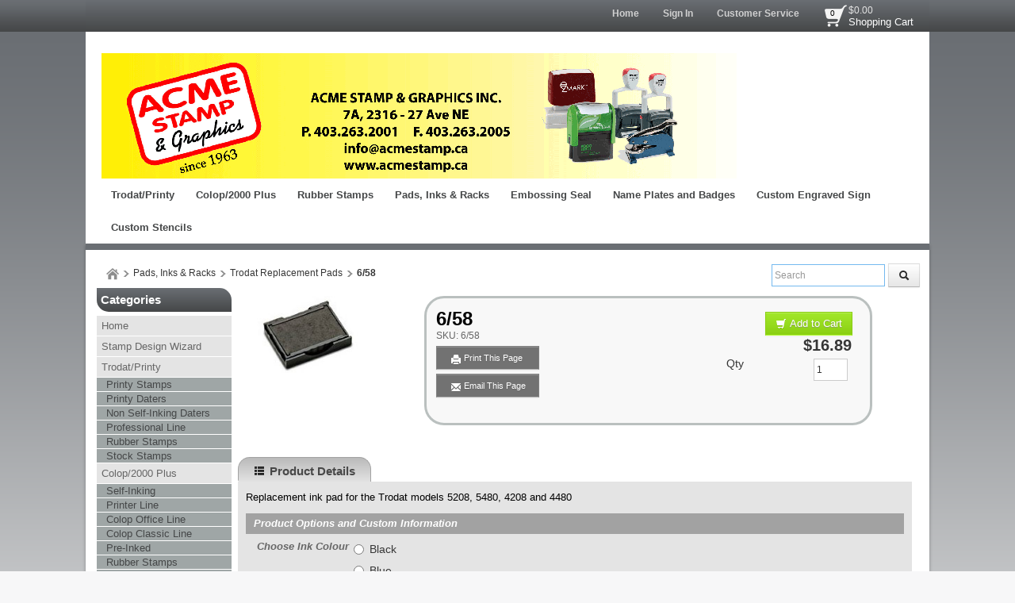

--- FILE ---
content_type: text/html; charset=utf-8
request_url: https://www.acmestamp.ca/products/6-58
body_size: 49761
content:

<!DOCTYPE html>
<html xmlns="http://www.w3.org/1999/xhtml">
    <!-- Copyright 2003-2026 Connectweb Technologies, Inc. -->
<head><title>
	6/58
</title><meta name="viewport" content="width=device-width, initial-scale=1.0" /><meta http-equiv="X-UA-Compatible" content="IE=edge" />
        
        <link href="https://www.acmestamp.ca/SSWThemes/Modern_Cobblestone/bootstrap.css?ver=10" rel="stylesheet" type="text/css" media="all" />
<link href="https://www.acmestamp.ca/SSWThemes/Modern_Cobblestone/css_buttons.css?ver=10" rel="stylesheet" type="text/css" media="all" />
<link href="https://www.acmestamp.ca/SSWThemes/Modern_Cobblestone/bootstrap-responsive.css?ver=10" rel="stylesheet" type="text/css" media="all" />
<link href="https://www.acmestamp.ca/SSWThemes/Modern_Cobblestone/styles.css?ver=10" rel="stylesheet" type="text/css" media="all" />
<link href="https://www.acmestamp.ca/SSWThemes/Modern_Cobblestone/print.css?ver=10" rel="stylesheet" type="text/css" media="print" />
<link href="https://www.acmestamp.ca/SSWThemes/Modern_Cobblestone/override.css?ver=10" rel="stylesheet" type="text/css" media="all" />
<!--[if lt IE 7]>
<link href="https://www.acmestamp.ca/SSWThemes/Modern_Cobblestone/styles.css?ver=10" rel="stylesheet" type="text/css" media="all" />
<![endif]-->
<link href="https://www.acmestamp.ca/controls/master-override.css?ver=10" rel="stylesheet" type="text/css" media="all" />
<link href="https://www.acmestamp.ca/sharedimages/CSS/global.css?ver=10" rel="stylesheet" type="text/css" media="all" />
<link rel="shortcut icon" href="https://www.acmestamp.ca/images/favicon.ico">


        <style type="text/css">
@media all and (max-width:480px) {
#ctl00_header1_logoimage {
padding: 160px 503px 0px 0px;
background: url(/images/mobile_logo.png);
background-size: auto;
width: 0px;
height: 0px;
}
}
</style>

    

    <style type="text/css">
        header, section, footer, aside, nav, main, article, figure {
            display: block;
        }
    </style>
    
    
    
    <script src="../javascript/jquery-3.6.1.min.js"></script>
    <link href="https://www.acmestamp.ca/Mobility/css/jquery.lightbox-0.5.css" rel="stylesheet" type="text/css" media="all" />
    
        <script type="text/javascript">
            //$(function () {
            //    $('#gallery a').lightBox();
            //});

            var textTimerSet = false;

            Number.prototype.toCurrencyString = function () {
                return this.toFixed(2).replace(/(\d)(?=(\d{3})+\b)/g, '$1 ');
            }

            function toggle(id) {
                if (document.all[id].style.display == "") {
                    document.all[id].style.display = "none";
                }
                else {
                    document.all[id].style.display = "";
                }
            }

            function showVolumeDiscounts() {
                var tooltip = $find('ctl00_PopupWindowsArea_radvolumepopup');
                tooltip.show();
            }


        

            function updateIndividualPriceByText() {
                var num_obj = document.getElementById('inqty');
            if (num_obj != null) {
                var num = num_obj.value;
                var sku_obj = document.getElementById('lblsku');
                if (sku_obj != null) {
                    var sku = sku_obj.innerHTML;
                    // setQuantity(num);
                    PageMethods.set_path('https://www.acmestamp.ca/ProductDetail.aspx');
                        PageMethods.GetPriceEachPerVolume(sku, num, onVolumeDiscountSuccess, onVolumeDiscountFailure);
                        return false;
                    }
                }
            }

            function updateIndividualPrice(sender, eventArgs) {
                var item = eventArgs.get_item();
                if (item != null) {
                    var num = item.get_value();
                    var sku_obj = document.getElementById('lblsku');
                if (sku_obj != null) {
                    var sku = sku_obj.innerHTML;
                    PageMethods.set_path('https://www.acmestamp.ca/ProductDetail.aspx');
                        PageMethods.GetPriceEachPerVolume(sku, num, onVolumeDiscountSuccess, onVolumeDiscountFailure);
                        return false;
                    }
                } else {
                    return updateIndividualPriceByText(sender, eventArgs);
                }
            }

            function processTextInput(delay) {
                if (!textTimerSet) {
                    textTimerSet = true;
                    setTimeout(function () { updateIndividualPriceByText() }, delay);
                }
            }

            function onVolumeDiscountSuccess(result) {
                if (result != null) {
                    var site_price_obj = document.getElementById('lblsiteprice');
                if (site_price_obj != null) {
                    var list_price_obj = document.getElementById('lbllistprice');
                    var you_save_obj = document.getElementById('lblyousave');
                    var volume_each = parseFloat(result);
                    
                    //site_price_obj.innerHTML = '$$' + volume_each.toFixed(2);
                    site_price_obj.innerHTML = volume_each.toFixed(2);
                    
                    PageMethods.GetCurrencySymbol(1, SymbolYes, SymbolNo);
                    //site_price_obj.innerHTML = PageMethods.GetCurrencySymbol(1,SymbolYes, SymbolNo); // + volume_each.toFixed(2);
                    if ((list_price_obj != null) && (you_save_obj != null)) {
                        var list_price = parseFloat(list_price_obj.innerHTML.replace('$$$', '').replace(',', ''));
                        var you_save = parseFloat(you_save_obj.innerHTML.replace('$$$$', ''));
                        if (!isNaN(you_save)) {
                            you_save = list_price - volume_each;
                            
                            //you_save_obj.innerHTML = '$' + you_save.toFixed(2);;
                            
                            
                                //you_save_obj.innerHTML = PageMethods.GetCurrencySymbol(1,SymbolYes, SymbolNo) + you_save.toFixed(2);;
                                PageMethods.GetCurrencySymbol(1, SymbolYes, SymbolNo);
                            }
                        }
                    }
                }
                textTimerSet = false;
            }

        
            function SymbolYes(result) {
                //alert('1:  ' + result);
                var site_price_obj = document.getElementById('lblsiteprice');
                site_price_obj.innerHTML = result + site_price_obj.innerHTML;
                //alert('3:  ' + site_price_obj.innerHTML);

            }

        
            function SymbolNo(error) {
                //alert('2:  ' +  error._message);
            }

        

            function onVolumeDiscountFailure(error) {
                //  alert(error._message);
                textTimerSet = false;
            }

            // New stuff for image upload with generic products
            function onClientImageFileUpload(sender, args) {

            }
            function onClientImageUploadRemoved(sender, args) {

            }
            function onClientFileUploading(sender, args) {

            }
            function onClientUploadFileRejected(sender, args) {

            }

            function showChildFeatures(sender, arg) {
                if ((sender == null) || (sender == undefined)) {
                    // InitiateAsyncRequest(arg);
                } else {
                    unhideRow(arg, sender.value);
                }

            }

            function showChildFeaturesRadio(sender, arg1, arg2) {
                unhideRow(arg1, arg2);
            }

            function unhideRow(arg1, arg2) {
                // Hide all the children 
                var divs = document.getElementsByClassName("feature_row");
                if (divs) {
                    if (divs.length > 0) {
                        for (i = 0; i < divs.length; i++) {
                            if (divs[i].getAttribute("data-group") == arg1) {
                                if (divs[i].id.startsWith("row_child_choice" + arg2 + "_")) {
                                    // Only display the children selected
                                    divs[i].style.display = "block";
                                } else {
                                    divs[i].style.display = "none";
                                }

                            }
                        }
                    }
                }

            }
        </script>
        <script type="text/javascript">
function imageZoom(imgID, resultID) {
var img, lens, result, cx, cy;
img = document.getElementById(imgID);
result = document.getElementById(resultID);
/* Create lens: */
lens = document.createElement("DIV");
lens.setAttribute("class", "img-zoom-lens");
/* Insert lens: */
img.parentElement.insertBefore(lens, img);
/* Calculate the ratio between result DIV and lens: */
cx = result.offsetWidth / lens.offsetWidth;
cy = result.offsetHeight / lens.offsetHeight;
/* Set background properties for the result DIV */
result.style.backgroundImage = "url('" + img.src + "')";
result.style.backgroundSize = (img.width * cx) + "px " + (img.height * cy) + "px";
/* Execute a function when someone moves the cursor over the image, or the lens: */
lens.addEventListener("mousemove", moveLens);
img.addEventListener("mousemove", moveLens);
lens.addEventListener("mouseover", showProductZoom);
lens.addEventListener("mouseout", hideProductZoom);
/* And also for touch screens: */
lens.addEventListener("touchmove", moveLens);
img.addEventListener("touchmove", moveLens);
function moveLens(e) {
var pos, x, y;
/* Prevent any other actions that may occur when moving over the image */
e.preventDefault();
/* Get the cursor's x and y positions: */
pos = getCursorPos(e);
/* Calculate the position of the lens: */
x = pos.x - (lens.offsetWidth / 2);
y = pos.y - (lens.offsetHeight / 2);
/* Prevent the lens from being positioned outside the image: */
if (x > img.width - lens.offsetWidth) { x = img.width - lens.offsetWidth; }
if (x < 0) { x = 0; }
if (y > img.height - lens.offsetHeight) { y = img.height - lens.offsetHeight; }
if (y < 0) { y = 0; }
/* Set the position of the lens: */
lens.style.left = x + "px";
lens.style.top = y + "px";
/* Display what the lens "sees": */
result.style.backgroundPosition = "-" + (x * cx) + "px -" + (y * cy) + "px";
}
function getCursorPos(e) {
var a, x = 0, y = 0;
e = e || window.event;
/* Get the x and y positions of the image: */
a = img.getBoundingClientRect();
/* Calculate the cursor's x and y coordinates, relative to the image: */
x = e.pageX - a.left;
y = e.pageY - a.top;
/* Consider any page scrolling: */
x = x - window.pageXOffset;
y = y - window.pageYOffset;
return { x: x, y: y };
}
function hideProductZoom() {
 result.style.display = "none";
lens.style.border = "none";
}
function showProductZoom() {
result.style.display = "block";
lens.style.border = "1px solid #d4d4d4";
}
}
</script>

    
    <style type="text/css">
        #product_features_area > div {
            clear: both;
        }

        .productpropertylabel_child_div {
            float: left;
            margin-left: 70px;
            width: 130px;
            margin-right: 5px;
            margin-top: 5px;
        }

        .productproperty_child_div {
        }

        .productpropertylabel_div {
            float: left;
            margin-right: 5px;
            width: 130px;
        }

        .productproperty_div {
        }

        @media (max-width: 480px) {
            .span10 {
                width: auto;
            }

            #product_div, .product_details_multipage {
                margin-right: 0px;
            }
        }
        /*@media all and (max-width:1000px) {
            .span10 {
                width: 770px;
            }
        }*/
        /*  Stop VS from complaiing
            /*This is Becky*/
.RadComboBox_Vantage {
	color:#333333;
	font:normal 12px/16px "Segoe UI",Arial,Helvetica,sans-serif;
}

.RadComboBox_Vantage .rcbInputCell,.RadComboBox_Vantage .rcbArrowCell {
	background-image:url('ControlImages/Common/radFormSprite.png');
	_background-image:url('ControlImages/Common/radFormSpriteIE6.png');
}


.RadComboBox_Vantage .rcbInputCellLeft {
	background-position:0 0;
}

.RadComboBox_Vantage .rcbInputCellRight {
	background-position:100% 0;
}

.RadComboBox_Vantage .rcbInput {
	color:#333333;
	font:normal 12px "Segoe UI",Arial,Helvetica,sans-serif;
	line-height:16px;
}

.RadComboBox_Vantage .rcbEmptyMessage {
	font-style:italic;
	color:#a6a6a6;
}

.RadComboBox_Vantage .rcbArrowCellLeft {
	background-position:0 -176px;
}

.RadComboBox_Vantage .rcbArrowCellRight {
	background-position:-18px -176px;
}

.RadComboBox_Vantage .rcbArrowCellLeft.rcbArrowCellHidden {
	background-position:0 0;
}

.RadComboBox_Vantage .rcbArrowCellRight.rcbArrowCellHidden {
	background-position:100% 0;
}

.RadComboBox_Vantage .rcbHovered .rcbInputCellLeft {
	background-position:0 -22px;
}

.RadComboBox_Vantage .rcbHovered .rcbInputCellRight {
	background-position:100% -22px;
}

.RadComboBox_Vantage .rcbHovered .rcbInput {
	color:black;
}

.RadComboBox_Vantage .rcbHovered .rcbArrowCellLeft {
	background-position:-36px -176px;
}

.RadComboBox_Vantage .rcbHovered .rcbArrowCellRight {
	background-position:-54px -176px;
}

.RadComboBox_Vantage .rcbHovered .rcbArrowCellLeft.rcbArrowCellHidden {
	background-position:0 -22px;
}

.RadComboBox_Vantage .rcbHovered .rcbArrowCellRight.rcbArrowCellHidden {
	background-position:100% -22px;
}

.RadComboBox_Vantage .rcbFocused .rcbInputCellLeft {
	background-position:0 -44px;
}

.RadComboBox_Vantage .rcbFocused .rcbInputCellRight {
	background-position:100% -44px;
}

.RadComboBox_Vantage .rcbFocused .rcbInput {
	color:black;
}

.RadComboBox_Vantage .rcbFocused .rcbArrowCellLeft {
	background-position:-72px -176px;
}

.RadComboBox_Vantage .rcbFocused .rcbArrowCellRight {
	background-position:-90px -176px;
}

.RadComboBox_Vantage .rcbFocused .rcbArrowCellLeft.rcbArrowCellHidden {
	background-position:0 -44px;
}

.RadComboBox_Vantage .rcbFocused .rcbArrowCellRight.rcbArrowCellHidden {
	background-position:100% -44px;
}

.RadComboBox_Vantage .rcbDisabled .rcbInputCellLeft {
	background-position:0 -66px;
}

.RadComboBox_Vantage .rcbDisabled .rcbInputCellRight {
	background-position:100% -66px;
}

.RadComboBox_Vantage .rcbDisabled .rcbInput {
	color:#a6a6a6;
}

.RadComboBox_Vantage .rcbDisabled .rcbArrowCellLeft {
	background-position:-108px -176px;
}

.RadComboBox_Vantage .rcbDisabled .rcbArrowCellRight {
	background-position:-126px -176px;
}

.RadComboBox_Vantage .rcbDisabled .rcbArrowCellLeft.rcbArrowCellHidden {
	background-position:0 -66px;
}

.RadComboBox_Vantage .rcbDisabled .rcbArrowCellRight.rcbArrowCellHidden {
	background-position:100% -66px;
}

.RadComboBox_Vantage .rcbReadOnly .rcbInputCellLeft {
	background-position:0 -88px;
}

.RadComboBox_Vantage .rcbReadOnly .rcbInputCellRight {
	background-position:100% -88px;
}

.RadComboBox_Vantage .rcbReadOnly .rcbInput {
	color:#333333;
}

.RadComboBox_Vantage .rcbReadOnly .rcbArrowCellLeft {
	background-position:-144px -176px;
}

.RadComboBox_Vantage .rcbReadOnly .rcbArrowCellRight {
	background-position:-162px -176px;
}

.RadComboBox_Vantage .rcbReadOnly .rcbArrowCellLeft.rcbArrowCellHidden {
	background-position:0 -88px;
}

.RadComboBox_Vantage .rcbReadOnly .rcbArrowCellRight.rcbArrowCellHidden {
	background-position:100% -88px;
}

.RadComboBox_Vantage .rcbHovered .rcbReadOnly .rcbInputCellLeft {
	background-position:0 -110px;
}

.RadComboBox_Vantage .rcbHovered .rcbReadOnly .rcbInputCellRight {
	background-position:100% -110px;
}

.RadComboBox_Vantage .rcbHovered .rcbReadOnly .rcbInput {
	color:black;
}

.RadComboBox_Vantage .rcbHovered .rcbReadOnly .rcbArrowCellLeft {
	background-position:-180px -176px;
}

.RadComboBox_Vantage .rcbHovered .rcbReadOnly .rcbArrowCellRight {
	background-position:-198px -176px;
}

.RadComboBox_Vantage .rcbHovered .rcbReadOnly .rcbArrowCellLeft.rcbArrowCellHidden {
	background-position:0 -110px;
}

.RadComboBox_Vantage .rcbHovered .rcbReadOnly .rcbArrowCellRight.rcbArrowCellHidden {
	background-position:100% -110px;
}

.RadComboBox_Vantage .rcbFocused .rcbReadOnly .rcbInputCellLeft {
	background-position:0 -132px;
}

.RadComboBox_Vantage .rcbFocused .rcbReadOnly .rcbInputCellRight {
	background-position:100% -132px;
}

.RadComboBox_Vantage .rcbFocused .rcbReadOnly .rcbInput {
	color:black;
}

.RadComboBox_Vantage .rcbFocused .rcbReadOnly .rcbArrowCellLeft {
	background-position:-216px -176px;
}

.RadComboBox_Vantage .rcbFocused .rcbReadOnly .rcbArrowCellRight {
	background-position:-234px -176px;
}

.RadComboBox_Vantage .rcbFocused .rcbReadOnly .rcbArrowCellLeft.rcbArrowCellHidden {
	background-position:0 -132px;
}

.RadComboBox_Vantage .rcbFocused .rcbReadOnly .rcbArrowCellRight.rcbArrowCellHidden {
	background-position:100% -132px;
}

.RadComboBox_Vantage .rcbDisabled .rcbReadOnly .rcbInputCellLeft {
	background-position:0 -154px;
}

.RadComboBox_Vantage .rcbDisabled .rcbReadOnly .rcbInputCellRight {
	background-position:100% -154px;
}

.RadComboBox_Vantage .rcbDisabled .rcbReadOnly .rcbInput {
	color:#a6a6a6;
}

.RadComboBox_Vantage .rcbDisabled .rcbReadOnly .rcbArrowCellLeft {
	background-position:-252px -176px;
}

.RadComboBox_Vantage .rcbDisabled .rcbReadOnly .rcbArrowCellRight {
	background-position:-270px -176px;
}

.RadComboBox_Vantage .rcbDisabled .rcbReadOnly .rcbArrowCellLeft.rcbArrowCellHidden {
	background-position:0 -154px;
}

.RadComboBox_Vantage .rcbDisabled .rcbReadOnly .rcbArrowCellRight.rcbArrowCellHidden {
	background-position:100% -154px;
}

.RadComboBoxDropDown_Vantage {
	border-color:#8a8a8a;
	color:#333333;
	background:white;
	font:normal 12px "Segoe UI",Arial,Helvetica,sans-serif;
	line-height:16px;
}

.RadComboBoxDropDown_Vantage .rcbHeader,.RadComboBoxDropDown_Vantage .rcbFooter {
	color:#333333;
	background-color:#ebebeb;
}

.RadComboBoxDropDown_Vantage .rcbHeader {
	border-bottom-color:#8a8a8a;
}

.RadComboBoxDropDown_Vantage .rcbFooter {
	border-top-color:#8a8a8a;
}

.RadComboBoxDropDown_Vantage .rcbHovered {
	color:black;
	background-color:#dedede;
}

.RadComboBoxDropDown_Vantage .rcbDisabled {
	color:#a6a6a6;
	background-color:transparent;
}

.RadComboBoxDropDown_Vantage .rcbLoading {
	color:black;
	background-color:#dedede
}

.RadComboBoxDropDown_Vantage .rcbItem em,.RadComboBoxDropDown_Vantage .rcbHovered em {
	color:black;
	background-color:#dedede;
}

.RadComboBoxDropDown_Vantage .rcbCheckAllItems {
	color:#333333;
	background-color:#ebebeb;
}

.RadComboBoxDropDown_Vantage .rcbCheckAllItemsHovered {
	color:#333333;
	background-color:#ebebeb;
}

.RadComboBoxDropDown_Vantage .rcbMoreResults {
	border-top-color:#8a8a8a;
	color:#333333;
	background-color:#ebebeb;
}

.RadComboBoxDropDown_Vantage .rcbMoreResults a {
	background-image:url('ControlImages/Common/radFormSprite.png');
	_background-image:url('ControlImages/Common/radFormSpriteIE6.png');
	background-position:-308px -181px;
}

.RadComboBoxDropDown_Vantage .rcbSeparator {
	color:#ffffff;
	background:#8a8a8a;
}

.RadButton_Vantage {
	font-family:"Segoe UI",Arial,Helvetica,sans-serif;
	font-size:12px;
}

.RadButton_Vantage .rbDecorated {
	font-family:"Segoe UI",Arial,Helvetica,sans-serif;
	font-size:12px;
}

.RadButton_Vantage.rbSkinnedButton,.RadButton_Vantage .rbDecorated,
.RadButton_Vantage.rbVerticalButton,.RadButton_Vantage.rbVerticalButton 
.rbDecorated,.RadButton_Vantage .rbSplitRight,.RadButton_Vantage .rbSplitLeft {
	background-image:url('ControlImages/Common/radFormSprite.png');
	_background-image:url('ControlImages/Common/radFormSpriteIE6.png');
	color:#333333;
}

.RadButton_Vantage .rbToggleCheckbox,.RadButton_Vantage .rbToggleCheckboxChecked,
.RadButton_Vantage .rbToggleCheckboxFilled,.RadButton_Vantage .rbToggleRadio,
.RadButton_Vantage .rbToggleRadioChecked {
	background-image:url('ControlImages/Common/radFormToggleSprite.png');
	_background-image:url('ControlImages/Common/radFormToggleSpriteIE6.png');
}

.RadButton_Vantage.rbToggleButton,.RadButton_Vantage.rbToggleButton.rbDisabled:hover {
	color:#333333;
}

.RadButton_Vantage.rbToggleButton:hover {
	color:black;
}

.RadButton_Vantage.RadButton.rbLinkButton {
	background-color:#fafafa;
	border:1px solid #8a8a8a;
	_border:1px solid #8a8a8a!important;
	color:#333333;
}

.RadButton_Vantage.RadButton.rbLinkButton:hover {
	background-color:#e6e6e6;
	_border:1px solid #8a8a8a!important;
	color:black;
}

.RadButton_Vantage.RadButton.rbLinkButtonChecked,.RadButton_Vantage
.RadButton.rbLinkButtonChecked:hover {
	background-color:#dedede;
	color:black;
	border:1px solid #b5b5b5;
}

.RadButton_Vantage.rbLinkButton.rbDisabled,.RadButton_Vantage.rbLinkButton.rbDisabled:hover {
	background-color:white;
	border:1px solid #d1d1d1;
	color:#a6a6a6;
}

.RadButton_Vantage.rbLinkButton:hover .rbSplitLeft,.RadButton_Vantage.rbLinkButton:hover .rbSplitRight {
	background-color:#fafafa;
}

.RadButton_Vantage.rbLinkButton .rbSplitRight {
	border-left:1px solid #8a8a8a;
}

.RadButton_Vantage.rbLinkButton .rbSplitRight:hover {
	background-color:#e6e6e6;
	border-left:1px solid #525252;
}

.RadButton_Vantage.rbLinkButton .rbSplitRight:active,.RadButton_Vantage
.rbLinkButton .rbSplitRight:focus {
	background-color:#dedede;
	border-left:1px solid #525252;
}

.RadButton_Vantage.rbLinkButton .rbSplitLeft {
	border-right:1px solid #8a8a8a;
}

.RadButton_Vantage.rbLinkButton .rbSplitLeft:hover {
	background-color:#e6e6e6;
	border-right:1px solid #525252;
}

.RadButton_Vantage.rbLinkButton .rbSplitLeft:active,.RadButton_Vantage.rbLinkButton .rbSplitLeft:focus {
	background-color:#dedede;
	border-right:1px solid #525252;
}

.RadButton_Vantage.rbLinkButton.rbDisabled .rbSplitLeft,.RadButton_Vantage.rbLinkButton.rbDisabled 
.rbSplitLeft:hover,.RadButton_Vantage.rbLinkButton.rbDisabled .rbSplitLeft:active,
.RadButton_Vantage.rbLinkButton.rbDisabled .rbSplitLeft:focus {
	border-right:1px solid #d1d1d1;
}

.RadButton_Vantage.rbLinkButton.rbDisabled .rbSplitRight,.RadButton_Vantage.rbLinkButton.rbDisabled 
.rbSplitRight:hover,.RadButton_Vantage.rbLinkButton.rbDisabled .rbSplitRight:active,.RadButton_Vantage
.rbLinkButton.rbDisabled .rbSplitRight:focus {
	border-left:1px solid #d1d1d1;
}

.RadButton_Vantage.rbLinkButton.rbRounded {
	border-color:#8a8a8a;
	color:#333333;
	background-color:#e8e8e8;
	background-image:-webkit-linear-gradient(top,#fafafa 0,#e8e8e8 100%);
	background-image:-moz-linear-gradient(top,#fafafa 0,#e8e8e8 100%);
	background-image:-ms-linear-gradient(top,#fafafa 0,#e8e8e8 100%);
	background-image:-o-linear-gradient(top,#fafafa 0,#e8e8e8 100%);
	background-image:linear-gradient(top,#fafafa 0,#e8e8e8 100%);
}

.RadButton_Vantage.rbLinkButton.rbRounded:hover {
	border-color:#525252;
	color:black;
	background-color:#c2c2c2;
	background-image:-webkit-linear-gradient(top,#e3e3e3 0,#c2c2c2 100%);
	background-image:-moz-linear-gradient(top,#e3e3e3 0,#c2c2c2 100%);
	background-image:-ms-linear-gradient(top,#e3e3e3 0,#c2c2c2 100%);
	background-image:-o-linear-gradient(top,#e3e3e3 0,#c2c2c2 100%);
	background-image:linear-gradient(top,#e3e3e3 0,#c2c2c2 100%);
}

.RadButton_Vantage.rbLinkButton.rbRounded:active,.RadButton_Vantage.rbLinkButton.rbRounded:focus {
	border-color:#878787;
	color:black;
	background-color:#dedede;
	background-image:-webkit-linear-gradient(top,#c7c7c7 0,#dedede 100%);
	background-image:-moz-linear-gradient(top,#c7c7c7 0,#dedede 100%);
	background-image:-ms-linear-gradient(top,#c7c7c7 0,#dedede 100%);
	background-image:-o-linear-gradient(top,#c7c7c7 0,#dedede 100%);
	background-image:linear-gradient(top,#c7c7c7 0,#dedede 100%);
}

.RadButton_Vantage.rbLinkButton.rbRounded.rbDisabled,.RadButton_Vantage.rbLinkButton.rbRounded
.rbDisabled:hover,.RadButton_Vantage.rbLinkButton.rbRounded.rbDisabled:active,.RadButton_Vantage
.rbLinkButton.rbRounded.rbDisabled:focus {
	border-color:#d1d1d1;
	color:#a6a6a6;
	background-color:#e8e8e8;
	background-image:-webkit-linear-gradient(top,#fafafa 0,#e8e8e8 100%);
	background-image:-moz-linear-gradient(top,#fafafa 0,#e8e8e8 100%);
	background-image:-ms-linear-gradient(top,#fafafa 0,#e8e8e8 100%);
	background-image:-o-linear-gradient(top,#fafafa 0,#e8e8e8 100%);
	background-image:linear-gradient(top,#fafafa 0,#e8e8e8 100%);
	background-position:0 0;
}

.RadColorPicker_Vantage {
	font-family:"Segoe UI",Arial,Helvetica,sans-serif;
}

.RadColorPicker_Vantage .rcpViews,.RadColorPicker_Vantage .rcpHeader,
.RadColorPicker_Vantage .rcpPageView {
	background-color:#f5f5f5;
}

.RadColorPicker_Vantage .rcpColorPreview,.RadColorPicker_Vantage .rcpInput,.RadColorPicker_Vantage 
.rcpHexInput,.RadColorPicker_Vantage .rcpMillionColorsPalette,.RadColorPicker_Vantage 
.rcpMillionColorsSlider div.rslTrack {
	border-color:#8f8f8f;
}

.RadColorPicker_Vantage .rcpPalette,.RadColorPicker_Vantage input,.RadColorPicker_Vantage a {
	color:#333333;
}

.RadColorPicker_Vantage .rcpHeader,.RadColorPicker_Vantage .rcpHeader .rcpImageButton,
.RadColorPicker_Vantage .rcpRecentColors,.RadColorPicker_Vantage .rcpIcon a,.RadColorPicker_Vantage 
.rcpTabs a,.RadColorPicker_Vantage .rcpTabs a span,.RadColorPicker_Vantage .rcpButton,
.RadColorPicker_Vantage .rcpButton span,.RadColorPicker_Vantage .rcpMillionColorsHandle,
.RadColorPicker_Vantage .rcpSlider div.rslTrack,.RadColorPicker_Vantage .rcpSlider .rslTrack a.rslDraghandle,
.RadColorPicker_Vantage div.rcpMillionColorsSlider div.rslVertical a.rslDraghandle {
	background-image:url('ControlImages/ColorPicker/ColorPickerSprites.png');
	background-repeat:no-repeat;
}

.RadColorPicker_Vantage .rcpPalette,.RadColorPicker_Vantage .rcpRoundedRight,.RadColorPicker_Vantage 
.rcpRoundedBottomRight,.RadColorPicker_Vantage .rcpRightShadow,.RadColorPicker_Vantage .rcpCornerShadow {
	background-image:url('ControlImages/ColorPicker/rcpVerticalSprites.png');
}

.RadColorPicker_Vantage .rcpRoundedBottomLeft,.RadColorPicker_Vantage .rcpBottomShadow {
	background-image:url('ControlImages/ColorPicker/ColorPickerSprites.png');
}

.RadColorPicker_Vantage .rcpPalette,.RadColorPicker_Vantage .rcpRoundedRight,.RadColorPicker_Vantage 
.rcpRoundedBottomRight,.RadColorPicker_Vantage .rcpRoundedBottomLeft {
	_background-image:url('ControlImages/ColorPicker/rcpVerticalSpritesIE6.png');
}

/* I do not believe this is used on FixedSize_new.aspx */

.RadDropDownList_Vantage {
	color:#333333;
	font:normal 12px/16px "Segoe UI",Arial,Helvetica,sans-serif;
}

.RadDropDownList_Vantage .rddlInner {
	border-radius:3px;
	background-image:url('ControlImages/Common/radGradientButtonSprite.png');
	_background-image:none;
	border-color:#8a8a8a;
	color:#333333;
	background-color:#e8e8e8;
	background-image:linear-gradient(#fafafa 0,#e8e8e8 100%);
}

.RadDropDownList_Vantage .rddlEmptyMessage,.RadDropDownList_Vantage .rddlDefaultMessage {
	color:#a6a6a6;
	font-style:italic;
}

.RadDropDownList_Vantage .rddlIcon {
	background-image:url('ControlImages/Common/radActionsSprite.png');
	background-position:-21px -20px;
}

.RadDropDownList_Vantage .rddlHovered {
	border-color:#525252;
	color:black;
	background-color:#c2c2c2;
	background-image:linear-gradient(#e3e3e3 0,#c2c2c2 100%);
}

.RadDropDownList_Vantage .rddlHovered .rddlIcon {
	background-position:-21px -20px;
}

.RadDropDownList_Vantage .rddlFocused {
	border-color:#878787;
	color:black;
	background-color:#dedede;
	background-image:linear-gradient(#c7c7c7 0,#dedede 100%);
}

.RadDropDownList_Vantage .rddlFocused .rddlIcon {
	background-position:-21px -20px;
}

.RadDropDownList_Vantage .rddlDisabled {
	border-color:#d1d1d1;
	color:#a6a6a6;
	background-color:#e8e8e8;
	background-image:linear-gradient(#fafafa 0,#e8e8e8 100%);
}

.RadDropDownList_Vantage .rddlDisabled .rddlIcon {
	background-position:-1px -20px;
	filter:alpha(opacity=50);
	opacity:.5;
}

.rddlPopup_Vantage {
	border-color:#828282;
	color:#333333;
	background:white;
	font-family:"Segoe UI",Arial,Helvetica,sans-serif;
	font-size:12px;
}

.rddlPopup_Vantage .rddlHeader,.rddlPopup_Vantage .rddlFooter {
	color:#333333;
	background-color:#ebebeb;
}

.rddlPopup_Vantage .rddlHeader {
	border-bottom-color:#828282;
}

.rddlPopup_Vantage .rddlFooter {
	border-top-color:#828282;
}

.rddlPopup_Vantage .rddlItemHovered {
	color:black;
	background-color:#dedede;
}

.rddlPopup_Vantage .rddlItemSelected {
	color:black;
	background-color:#c4c4c4;
}

.rddlPopup_Vantage .rddlItemDisabled {
	color:#a6a6a6;
	background-color:transparent;
}

.rddlPopup_Vantage .rddlItemLoading {
	color:black;
	background-color:#dedede;
}


/* This is a standard text box, used in many controls (i.e. the upload control, anything that has a textbox part to it) */

.RadInput_Vantage,.RadInputMgr_Vantage {
	font:12px "segoe ui",arial,sans-serif;
}

html body .RadInput_Vantage .riTextBox,html body .RadInputMgr_Vantage {
	border-color:#8f8f8f #b8b8b8 #b8b8b8 #8f8f8f;
	background:#ffffff;
	color:#333333;
	font:12px "segoe ui",arial,sans-serif;
}

html body .RadInput_Vantage .riEmpty,html body .RadInput_Empty_Vantage {
	color:#a6a6a6;
}

html body .RadInput_Vantage .riHover,html body .RadInput_Hover_Vantage,html body .RadInput_Vantage 
.riFocused,html body .RadInput_Focused_Vantage {
	border-color:#525252;
	color:#333333;
}

html body .RadInput_Vantage .riRead,html body .RadInput_Read_Vantage {
	border-color:#d1d1d1;
}

html body .RadInput_Vantage .riDisabled,html body .RadInput_Disabled_Vantage {
	border-color:#d1d1d1;
	color:#8a8a8a;
	cursor:default;
}

html body .RadInput_Vantage .riError,html body .RadInput_Error_Vantage {
	border-color:#d6d6d6;
	background:white 100% -298px no-repeat url('ControlImages/Input/sprite.gif');
	color:#d6d6d6;
}

.RadForm.rfdTextbox .RadInput_Vantage .riError[type="text"],.RadForm.rfdTextbox 
.RadInput_Error_Vantage[type="text"] {
	border-color:#d6d6d6;
	background:white 100% -298px no-repeat url('ControlImages/Input/sprite.gif');
	color:#d6d6d6;
}

html body .RadInput_Vantage .riNegative,html body .RadInput_Negative_Vantage {
	color:#575757;
}

.RadInput_Vantage a {
	background:transparent no-repeat url('ControlImages/Input/sprite.gif');
}

.RadInput_Vantage .riBtn a {
	width:20px;
	height:18px;
	line-height:18px;
	background-position:3px 5px;
}

.RadInput_Vantage .riBtn a:hover {
	background-position:3px -45px;
}

.RadInput_Vantage .riSpin a {
	width:15px;
	height:7px;
	line-height:7px;
}

.RadInput_Vantage a.riUp {
	background-position:4px -98px;
}

.RadInput_Vantage a.riUp:hover {
	background-position:4px -148px;
}

.RadInput_Vantage a.riDown {
	background-position:4px -199px;
}

.RadInput_Vantage a.riDown:hover {
	background-position:4px -249px;
}

.RadInput_Vantage .riLabel {
	color:#000000;
}

.RadInput_Vantage .riResizeIcon {
	background:url('ControlImages/Common/radActionsSprite.png') no-repeat transparent;
	background-position:-6.5px -966.5px;
	margin-bottom:-1px;
}

html body .RadInputRTL_Vantage .riError,html body .RadInputRTL_Error_Vantage {
	background-position:3px -298px;
}

html body .RadInputRTL_Vantage .riResizeIcon {
	background-position:-6.5px -986.5px;
}

.RadForm.rfdTextbox .RadInputRTL_Vantage .riError[type="text"],.RadForm.rfdTextbox 
.RadInputRTL_Error_Vantage[type="text"] {
	background-position:3px -298px;
}

.RadToolBar_Vantage {
	font:normal 12px/20px "Segoe UI",Arial,Helvetica,sans-serif;
}

div.RadToolBar .rtbOuter {
	border: none;
}

.RadToolBar_Vantage .rtbOuter {
	border:none;
}

div.RadToolBar .rtbMiddle {
	border: none;
}

.RadToolBar_Vantage .rtbMiddle {
	/*border:1px solid #f0f0f0;
	background-color:#fafafa*/ 
	border:none;
}

.RadToolBar_Vantage .rtbWrap {
	color:#333333;
}

.RadToolBar_Vantage .rtbChoiceArrow {
	background-image:url('ControlImages/ToolBar/rtbDropArrows.png');
}

.RadToolBar_Vantage .rtbItemClicked .rtbChoiceArrow,.RadToolBar_Vantage .rtbSplBtnExpanded 
.rtbChoiceArrow,.RadToolBar_Vantage .rtbDropDownExpanded .rtbChoiceArrow {
	background-image:url('ControlImages/ToolBar/rtbClickedDropArrows.png');
}

.RadToolBar_Vantage .rtbItemHovered .rtbWrap,.RadToolBar_Vantage .rtbItemHovered .rtbOut,
.RadToolBar_Vantage .rtbItemHovered .rtbMid,.RadToolBar_Vantage .rtbItemHovered .rtbIn {
	color:black;
	background-image:url('ControlImages/ToolBar/rtbHoverBg.png');
}

.RadToolBar_Vantage .rtbItemFocused .rtbWrap,.RadToolBar_Vantage .rtbItemFocused .rtbOut,
.RadToolBar_Vantage .rtbItemFocused .rtbMid,.RadToolBar_Vantage .rtbItemFocused .rtbIn {
	color:black;
	background-image:url('ControlImages/ToolBar/rtbHoverBg.png');
}

.RadToolBar_Vantage .rtbItemClicked .rtbWrap,.RadToolBar_Vantage .rtbItemClicked .rtbOut,
.RadToolBar_Vantage .rtbItemClicked .rtbMid,.RadToolBar_Vantage .rtbItemClicked .rtbIn {
	color:#ffffff;
	background-image:url('ControlImages/ToolBar/rtbClickedBg.png');
}

.RadToolBar_Vantage .rtbSplBtnExpanded .rtbWrap,.RadToolBar_Vantage .rtbSplBtnExpanded 
.rtbOut,.RadToolBar_Vantage .rtbSplBtnExpanded .rtbMid,.RadToolBar_Vantage .rtbSplBtnExpanded 
.rtbIn,.RadToolBar_Vantage .rtbDropDownExpanded .rtbWrap,.RadToolBar_Vantage .rtbDropDownExpanded 
.rtbOut,.RadToolBar_Vantage .rtbDropDownExpanded .rtbMid,.RadToolBar_Vantage .rtbDropDownExpanded 
.rtbIn,.RadToolBar_Vantage .rtbChecked .rtbWrap,.RadToolBar_Vantage .rtbChecked .rtbOut,
.RadToolBar_Vantage .rtbChecked .rtbMid,.RadToolBar_Vantage .rtbChecked .rtbIn,.RadToolBar_Vantage 
.rtbChecked .rtbWrap:hover,.RadToolBar_Vantage .rtbChecked .rtbWrap:hover .rtbOut,.RadToolBar_Vantage 
.rtbChecked .rtbWrap:hover .rtbMid,.RadToolBar_Vantage .rtbChecked .rtbWrap:hover .rtbIn {
	color:#ffffff;
	background-image:url('ControlImages/ToolBar/rtbActiveBg.png');
}

.RadToolBar_Vantage .rtbDisabled .rtbWrap,.RadToolBar_Vantage .rtbDisabled .rtbWrap .rtbOut,
.RadToolBar_Vantage .rtbDisabled .rtbWrap .rtbMid,.RadToolBar_Vantage .rtbDisabled .rtbWrap .rtbIn {
	color:#a6a6a6;
	background-image:none;
}

.RadToolBar_Vantage .rtbSeparator {
	border-color:#949494;
	background-color:#f7f7f7;
}

.RadToolBar_Vantage_Horizontal .rtbMiddle {
	background-image:url('ControlImages/ToolBar/rtbControlBg.png');
	background-position:0 100%;
}

.RadToolBar_Vantage_Vertical .rtbMiddle {
	background-image:url('ControlImages/ToolBar/rtbVerticalControlBg.png');
}

.RadToolBarDropDown_Vantage {
	font-weight:normal;
	font-size:12px;
	font-family:"Segoe UI",Arial,Helvetica,sans-serif;
	color:#333333;
	border-color:#828282;
	background-color:white;
	background-image:url('ControlImages/ToolBar/rtbDropDownBg.png');
}

.RadToolBarDropDown_Vantage .rtbTopFix,.RadToolBarDropDown_Vantage .rtbBottomFix,
.RadToolBarDropDown_Vantage .rtbGroup {
	background-image:url('ControlImages/ToolBar/rtbDropDownBg.png');
	background-color:#ffffff;
	background-repeat:repeat-y;
}

.RadToolBarDropDown_Vantage .rtbBottomLeft,.RadToolBarDropDown_Vantage .rtbRoundedCorners {
	background-image:url('ControlImages/ToolBar/rtbRoundedLeft.png');
	background-color:transparent;
	background-repeat:no-repeat;
}

.RadToolBarDropDown_Vantage .rtbTopRight,.RadToolBarDropDown_Vantage .rtbBottomRight {
	background-image:url('ControlImages/ToolBar/rtbRoundedRight.png');
	background-color:transparent;
	background-repeat:no-repeat;
}

.RadToolBarDropDown_Vantage .rtbTopFix,.RadToolBarDropDown_Vantage .rtbBottomFix,
.RadToolBarDropDown_Vantage .rtbRoundedCorners .rtbFirst {
	border-color:#969696;
}

.RadToolBarDropDown_Vantage .rtbWrap,.RadToolBarDropDown_Vantage .rtbTemplate {
	color:#000000;
}

.RadToolBarDropDown_Vantage .rtbItemHovered,.RadToolBarDropDown_Vantage .rtbItemFocused,
.RadToolBarDropDown_Vantage .rtbItemHovered .rtbWrap,.RadToolBarDropDown_Vantage .rtbItemFocused 
.rtbWrap {
	background-image:url('ControlImages/ToolBar/rtbDropDownHover.png');
}

.RadToolBarDropDown_Vantage .rtbDisabled .rtbWrap {
	color:#999999;
}

.RadToolBarDropDown_Vantage .rtbSeparator {
	border-color:#949494;
	background:#f7f7f7;
}

.RadToolBarDropDown_Vantage_rtl .rtbBottomLeft,.RadToolBarDropDown_Vantage_rtl .rtbRoundedCorners {
	background-image:url('ControlImages/ToolBar/rtbRoundedLeft_rtl.png');
}

.RadToolBarDropDown_Vantage_rtl .rtbTopRight,.RadToolBarDropDown_Vantage_rtl .rtbBottomRight {
	background-image:url('ControlImages/ToolBar/rtbRoundedRight_rtl.png');
}

.RadUpload_Vantage,.RadUpload_Vantage a,.RadUpload_Vantage input {
	font:normal 11px/10px "Segoe UI",Arial,sans-serif;
}

.RadUpload_Vantage .ruStyled .ruFileInput {
	border-color:#b2b2b2;
}

.RadUpload_Vantage .ruFakeInput {
	border-color:#b2b2b2 #e6e6e6 #f0f0f0 #ebebeb;
	color:#333333;
}

* html .RadUpload_Vantage .ruFileWrap .ruInputHover {
	border-color:#b2b2b2;
}

*+html .RadUpload_Vantage .ruFileWrap .ruInputHover {
	border-color:#b2b2b2;
}

.RadUpload_Vantage .ruReadOnly .ruFakeInput {
	background:#f2f2f2;
}

.RadUpload_Vantage .ruButton {
	background-image:url('ControlImages/Upload/ruSprite.png');
	color:#000000;
}

.RadUpload_Vantage .ruRemove {
	color:#333333;
}

div.RadUpload_Vantage .ruInputs .ruButtonHover,div.RadUpload_Vantage .ruActions .ruButtonHover {
background-position:100% -23px;
}

div.RadUpload_Vantage .ruFileWrap .ruButtonHover {
	background-position:100% 0;
}

.RadUploadSubmit {
	background-image:url('ControlImages/Upload/ruSprite.png');
	color:#000000;
}

.RadUpload_Vantage .ruUploadInvalid {
	background-repeat:no-repeat;
	background-position:100% -297px;
	background-image:url('ControlImages/Input/sprite.gif');
}

.RadUpload_Vantage_rtl .ruUploadInvalid {
	background-position:3px -297px;
}

.RadUpload_Vantage .ruFileProgress,.RadUpload_Vantage .ruFileProgressWrap {
	background-image:url('ControlImages/Upload/AsyncProgress.png');
}

.RadUpload_Vantage .ruFileProgress,.RadUpload_Vantage_rtl .ruFileProgressWrap {
	background-position:0 0;
}

.RadUpload_Vantage .ruFileProgressWrap,.RadUpload_Vantage_rtl .ruFileProgress {
	background-position:100% 0;
}

.RadUpload_Vantage .ruProgressStarted,.RadUpload_Vantage_rtl .ruProgressComplete {
	background-position:0 -5px;
}

.RadUpload_Vantage .ruProgressComplete,.RadUpload_Vantage_rtl .ruProgressStarted {
	background-position:100% -5px;
}

.RadUpload_Vantage .ruDropZone,.RadUpload_Vantage_rtl .ruDropZone {
	border-color:#9c9c9c;
	color:#6e6e6e;
	background-color:#ededed;
}

/* RadTabStrip (This is the 'Glow' skin customized with the stylesheet tool at stylebuilder.telerik.com).  The tabstrip (for Simple, Advanced, Artwork) is the only control on the page that does not use the default skin) */

.RadTabStrip_Vantage.RadTabStripVertical .rtsPrevArrowDisabled,.RadTabStrip_Vantage.RadTabStripVertical 
.rtsNextArrowDisabled {
	-ms-filter:"alpha(opacity=40)";
	filter:alpha(opacity=40);
	-moz-opacity:.4;
	-khtml-opacity:.4;
	opacity:.4;
}

.RadTabStrip_Vantage {
	color:#2b2b2b;
	font:normal 13px/22px Arial,Helvetica,sans-serif;
	line-height:26px;
}

.RadTabStrip_Vantage .rtsGhostTab
{
	border-color:#d6d6d6;
	color:#2b2b2b;
	background-color:#404040;
}

.RadTabStrip_Vantage .rtsLevel1 {
	border-radius:3px;
	/*background:#4f4f4f url('ControlImages/Common/radGradientLightV50.png') 0 0 repeat-x;
	_background-image:none;
	background-image:-webkit-linear-gradient(top,#707070 0,#4f4f4f 100%);
	background-image:-moz-linear-gradient(top,#707070 0,#4f4f4f 100%);
	background-image:-ms-linear-gradient(top,#707070 0,#4f4f4f 100%);
	background-image:-o-linear-gradient(top,#707070 0,#4f4f4f 100%);
	background-image:linear-gradient(top,#707070 0,#4f4f4f 100%);*/
}

.RadTabStrip_Vantage .rtsLevel2 {
	padding-top:0;
	border-radius:3px;
	color:#ffffff;
	background:#999999;
}

.RadTabStrip_Vantage .rtsLevel3 {
	padding-top:0;
	border-radius:3px;
	color:#ffffff;
	background:#808080;
}

.RadTabStrip_Vantage .rtsDisabled {
	opacity:.5;
}

.RadTabStrip_Vantage .rtsDisabled .rtsTxt {
	-ms-filter:"alpha(opacity=50)";
	filter:alpha(opacity=50)
}

.RadTabStrip_Vantage .rtsLevel1 {
	font-size:15px
}

.RadTabStrip_Vantage .rtsLevel1 .rtsLink {
	border-top: solid 1px #a2a2a2;
	border-left: solid 1px #a2a2a2;
	border-right: solid 1px #a2a2a2;
    padding-top:5px;
	padding-bottom:5px;
	border-radius: 15px 15px 0px 0px;
	/*border-left:1px solid #707070;
	border-right:1px solid #4f4f4f; - ALK*/
	color:#ffffff;
	text-shadow:1px 1px rgba(0,0,0,0.3);
	background-position:0 0;
	background-color: #777;
}

.RadTabStrip_Vantage .rtsLevel1 .rtsLink:hover /* This is the hover color for tabs*/ {
	color:#ffffff;
	background:#3d3d3d url('ControlImages/Common/radGradientLightV50.png') 0 0 repeat-x;
	_background-image:none;
	background-image:-webkit-linear-gradient(top,#616161 0,#3d3d3d 100%);
	background-image:-moz-linear-gradient(top,#616161 0,#3d3d3d 100%);
	background-image:-ms-linear-gradient(top,#616161 0,#3d3d3d 100%);
	background-image:-o-linear-gradient(top,#616161 0,#3d3d3d 100%);
	background-image:linear-gradient(top,#616161 0,#3d3d3d 100%);
}

.RadTabStrip_Vantage .rtsLevel1 .rtsSelected,.RadTabStrip_Vantage .rtsLevel1 .rtsSelected:hover {
	color:#777777;
	background:#dcdcdc url('ControlImages/Common/radGradientLightV50.png') 0 0 repeat-x;
	_background-image:none;
	background-image:-webkit-linear-gradient(top,#bababa 0,#e2e2e2 100%);
	background-image:-moz-linear-gradient(top,#bababa 0,#e2e2e2 100%);
	background-image:-ms-linear-gradient(top,#bababa 0,#e2e2e2 100%);
	background-image:-o-linear-gradient(top,#bababa 0,#e2e2e2 100%);
	background-image:linear-gradient(top,#bababa 0,#e2e2e2 100%);
	/*box-shadow:inset 0 0 3px rgba(90,105,113,0.3);*/
}

.RadTabStrip_Vantage .rtsLevel1 .rtsSelected,.RadTabStrip_Vantage .rtsLevel1 .rtsSelected .rtsOut .rtsIn .rtsTxt {
	color:#484848;
	text-shadow: none;
}

.RadTabStrip_Vantage .rtsLevel1 .rtsDisabled,.RadTabStrip_Vantage .rtsLevel1 .rtsDisabled:hover {
	background:transparent;
	box-shadow:none;
}

.RadTabStrip_Vantage .rtsLevel1 .rtsFirst .rtsLink {
	border-left:0;
}

.RadTabStrip_Vantage .rtsLevel1 .rtsLast .rtsLink {
	border-right:0;
}

.RadTabStrip_Vantage .rtsLevel1 .rtsNextArrow,.RadTabStrip_Vantage .rtsLevel1 .rtsPrevArrow,
.RadTabStrip_Vantage .rtsLevel1 .rtsPrevArrowDisabled,.RadTabStrip_Vantage .rtsLevel1 
.rtsNextArrowDisabled {
	margin-top:8px;
}

.RadTabStrip_Vantage .rtsLevel2 .rtsLink {
	padding-top:5px;
	padding-bottom:5px;
	color:yellow;
	text-shadow:0 -1px rgba(0,0,0,0.3);
}

.RadTabStrip_Vantage .rtsLevel2 .rtsLink:hover {
	text-decoration:underline;
}

.RadTabStrip_Vantage .rtsLevel2 .rtsSelected,.RadTabStrip_Vantage .rtsLevel2 .rtsSelected:hover {
	background:#3d3d3d;
}

.RadTabStrip_Vantage .rtsLevel3 .rtsLink {
	padding-top:5px;
	padding-bottom:5px;
	color:#ffffff;
	text-shadow:0 -1px rgba(0,0,0,0.3);
}

.RadTabStrip_Vantage .rtsLevel3 .rtsLink:hover {
	text-decoration:underline;
}

.RadTabStrip_Vantage .rtsLevel3 .rtsSelected,.RadTabStrip_Vantage .rtsLevel3 .rtsSelected:hover {
	background:#949494;
}

.RadTabStrip_Vantage .rtsScroll {
	height:36px;
}

.RadTabStrip_Vantage .rtsNextArrow,.RadTabStrip_Vantage .rtsPrevArrow,.RadTabStrip_Vantage 
.rtsPrevArrowDisabled,.RadTabStrip_Vantage .rtsNextArrowDisabled {
	margin:0!important;
	height:100%;
	background-color:#404040;
	background-image:url('ControlImages/Common/radActionsSprite.png');
	background-repeat:no-repeat;
}

.RadTabStrip_Vantage .rtsNextArrow {
	background-position:-16px -157px;
}

.RadTabStrip_Vantage .rtsNextArrow:hover {
	background-color:#4a4a4a;
	background-position:-66px -157px;
}

.RadTabStrip_Vantage .rtsNextArrowDisabled,.RadTabStrip_Vantage .rtsNextArrowDisabled:hover {
	background-position:-16px -157px;
	opacity:.5
}

.RadTabStrip_Vantage .rtsPrevArrow {
	background-position:-16px -107px;
}

.RadTabStrip_Vantage .rtsPrevArrow:hover {
	background-color:#4a4a4a;
	background-position:-66px -107px;
}

.RadTabStrip_Vantage .rtsPrevArrowDisabled,.RadTabStrip_Vantage .rtsPrevArrowDisabled:hover {
	background-position:-16px -107px;
	opacity:.5;
}

.RadTabStrip_Vantage.RadTabStripVertical .rtsNextArrow,.RadTabStrip_Vantage.RadTabStripVertical 
.rtsPrevArrow,.RadTabStrip_Vantage.RadTabStripVertical .rtsPrevArrowDisabled,.RadTabStrip_Vantage
.RadTabStripVertical .rtsNextArrowDisabled {
	height:18px;
}

.RadTabStrip_Vantage.RadTabStripVertical .rtsPrevArrow {
	background-position:-16px -16px;
}

.RadTabStrip_Vantage.RadTabStripVertical .rtsNextArrow {
	background-position:-16px -66px;
}

.RadTabStrip_Vantage.RadTabStripVertical .rtsPrevArrowDisabled {
background-position:-16px -16px;
}

.RadTabStrip_Vantage.RadTabStripVertical .rtsNextArrowDisabled {
	background-position:-16px -66px;
}

.RadTabStrip_Vantage.RadTabStripVertical .rtsScroll{
	height:auto;
}

.RadTabStripTop_Vantage .rtsLevel1:not(.rtsCenter):not(.rtsRight) 
.rtsFirst .rtsLink.rtsSelected,.RadTabStripTop_Vantage .rtsLevel1:not(.rtsCenter):not
(.rtsRight) .rtsFirst .rtsLink:hover {
	border-radius: 15px 15px 0px 0px;
}

.RadTabStripTop_Vantage .rtsLevel1:not(.rtsCenter) .rtsLast .rtsLink.rtsSelected,
.RadTabStripTop_Vantage .rtsLevel1:not(.rtsCenter) .rtsLast .rtsLink:hover {
	border-radius: 15px 15px 0px 0px;
	border-top: solid 1px #a2a2a2;
	border-left: solid 1px #a2a2a2;
	border-right: solid 1px #a2a2a2;
}

.RadTabStripBottom_Vantage .rtsLevel1:not(.rtsCenter):not(.rtsRight) .rtsFirst 
.rtsLink.rtsSelected,.RadTabStripBottom_Vantage .rtsLevel1:not(.rtsCenter):not
(.rtsRight) .rtsFirst .rtsLink:hover {
	border-radius: 15px 15px 0px 0px;
}

.RadTabStripBottom_Vantage .rtsLevel1.rtsRight .rtsLast .rtsLink.rtsSelected,
.RadTabStripBottom_Vantage .rtsLevel1.rtsRight .rtsLast .rtsLink:hover,
.RadTabStripBottom_Vantage .rtsLevel1.rtsJustify .rtsLast .rtsLink.rtsSelected,
.RadTabStripBottom_Vantage .rtsLevel1.rtsJustify .rtsLast .rtsLink:hover {
	border-radius: 15px 15px 0px 0px;
}

.RadTabStripLeft_Vantage .rtsLevel1 .rtsFirst .rtsLink.rtsSelected,.RadTabStripLeft_Vantage 
.rtsLevel1 .rtsFirst .rtsLink:hover {
	border-radius: 15px 15px 0px 0px;
}

.RadTabStripLeft_Vantage .rtsLevel1 .rtsLast .rtsLink.rtsSelected,.RadTabStripLeft_Vantage 
.rtsLevel1 .rtsLast .rtsLink:hover {
	border-radius: 15px 15px 0px 0px;
}

.RadTabStripRight_Vantage .rtsLevel1 .rtsFirst .rtsLink.rtsSelected,.RadTabStripRight_Vantage 
.rtsLevel1 .rtsFirst .rtsLink:hover {
	border-radius: 15px 15px 0px 0px;
}

.RadTabStripRight_Vantage .rtsLevel1 .rtsLast .rtsLink.rtsSelected,.RadTabStripRight_Vantage 
.rtsLevel1 .rtsLast .rtsLink:hover {
	border-radius: 15px 15px 0px 0px;
}

.RadTabStrip_Vantage_disabled .rtsTxt {
	-ms-filter:"alpha(opacity=40)";
	filter:alpha(opacity=40);
}

.RadTabStrip_Vantage_disabled .rtsLevel1 {
	opacity:.5;
}

.RadTabStrip_Vantage_disabled .rtsLevel1 .rtsLink {
	cursor:default;
}

.RadTabStrip_Vantage_disabled .rtsLevel1 .rtsLink:hover {
	background:transparent;
}

.RadTabStrip_Vantage_disabled .rtsDisabled {
	opacity:1;
}

.rtsDropClue_Vantage {
	width:16px;
	height:16px;
	background-image:url('ControlImages/Common/radActionsSprite.png');
}

.rtsDropClueTop_Vantage {
	margin-top:-16px;
	margin-left:-8px;
	background-position:-17px -67px;
}

.rtsDropClueRight_Vantage {
	margin-top:-8px;
	background-position:-17px -117px;
}

.rtsDropClueBottom_Vantage {
	margin-left:-8px;
	background-position:-17px -17px;
}

.rtsDropClueLeft_Vantage {
	margin-top:-8px;
	margin-left:-16px;
	background-position:-17px -167px;
}


.RadTabStrip, .rtsLevel1 .rtsTxt, .RadTabStripVertical .rtsLevel1 .rtsText {
	font: bold 15px Arial, Sans-serif;
	color: #fff;
	margin-top: 3px;
}


.RadTabStripTop_Vantage .rtsLevel1:not(.rtsCenter):not(.rtsRight) 
.rtsFirst .rtsLink.rtsSelected, .RadTabStripTop_Vantage .rtsLevel1:not(.rtsCenter):not(.rtsRight) 
.rtsFirst .rtsLink:hover {
	border-radius: 15px 15px 0 0;
	border-top: solid 1px #a2a2a2;
	border-left: solid 1px #a2a2a2;
	border-right: solid 1px #a2a2a2;

}

/* 12/04/14 New edits to make the border and default style of the Toolbars disappear */
                                            .RadToolBar_Vantage_Horizontal .rtbMiddle {
                                                background-image: none;
                                            }
/* End of new edits - 12/04/14 */

 .riSingle {
    display: inline-block;
    white-space: nowrap;
    text-align: left;
    box-sizing: border-box;
    -moz-box-sizing: border-box;
    -ms-box-sizing: border-box;
    -webkit-box-sizing: border-box;
    -khtml-box-sizing: border-box;
	margin-left: 5px;
}


/*******  Brought in from the normal styles.css sheet  ********/

.RadComboBoxDropDown .rcbItem, .RadComboBoxDropDown 
.rcbHovered, .RadComboBoxDropDown .rcbDisabled, 
.RadComboBoxDropDown .rcbLoading, .RadComboBoxDropDown 
.rcbCheckAllItems, .RadComboBoxDropDown .rcbCheckAllItemsHovered {
 height: 18px;
}


#radApproveCheckButton { /**** Is this a RAD Cobtrol? ****/
 margin-top: 10px;
}

.rtsLI .rtsFirst .rtsLink .product_details_info_tab .rtsSelected .rtsOut .rtsIn .rtsTxt {
	margin: 0px 2px 0px 0px;
}

.RadWindow_MetroTouch .rwTitleRow .rwTitlebar, .RadWindow_MetroTouch .rwTitleRow .rwTopLeft, .RadWindow_MetroTouch .rwTitleRow .rwTopRight {
    background-color: #427ca4;
}
        */
        td.rcbInputCell input[type=text] {
            height: 15px;
        }

        .productproperty > .RadUpload_Vantage > ul.ruInputs > li > span > .ruFakeInput {
            width: 200px;
        }

        .RadUpload_Vantage .ruButton {
            background-image: url('../../ControlImages/Upload/ruSprite.png');
            color: #000000;
        }

        .productproperty_child_div > .RadUpload_Vantage {
            float: left;
        }

        #tblchildoptions {
            clear: both
        }

        .additionaltab_page {
            background: #e4e4e4;
            border-bottom: none;
            min-height: 200px;
            padding: 10px;
        }
    </style>

    <style type="text/css">
.img-zoom-container {
position: relative;
}
.img-zoom-lens {
position: absolute;
border: 1px solid #d4d4d4;
/*set the size of the lens:*/
width: 80px;
height: 80px;
}
.img-zoom-result {
background-repeat: no-repeat;
border: 1px solid #d4d4d4;
/*set the size of the result div:*/
width: 300px;
height: 300px;
position: absolute;
top: 0px;
left: 200px;
z-index: 10001
}
</style>


        <script type="text/javascript">
            function checkEnter(e) {
                e = e || event;
                var txtArea = /textarea/i.test((e.target || e.srcElement).tagName);
                return txtArea || (e.keyCode || e.which || e.charCode || 0) !== 13;
            }

            function performGlobalSearch(id) {
                var txt_obj = document.getElementById('txtglobalsearch' + id);
                if (txt_obj != null) {
                    var txt = encodeURIComponent(txt_obj.value);
                    window.location = 'https://www.acmestamp.ca/search?keyword=' + txt;
                    return false;
                } else {
                    return false;
                }
            }

            function allowEnterGlobalSearch(e) {
                if (checkEnter(e) == false) { performGlobalSearch('txtglobalsearch' + 1); return false; } else { return true; }
            }

            function toggleMenu() {
                var obj = document.getElementById('top_down_menu');
                if (obj != null) {
                    var newclass = 'top-down-menu';
                    var classList = obj.className.split(' ');
                    if ((classList != null) && (classList.length > 0)) {
                        if (obj.className.indexOf('menu-expanded') > -1) {
                            newclass = 'top-down-menu';
                        } else {
                            closeSearch(1);
                            closeCart(1);
                            newclass = 'top-down-menu menu-expanded';
                        }
                    }
                    obj.className = newclass;
                }
            }

            function toggleCart(id) {
                var obj = document.getElementById('minicart_itemcontainer' + id);
                if (obj != null) {
                    var newclass = '';
                    var classList = obj.className.split(' ');
                    if ((classList != null) && (classList.length > 0)) {
                        if (obj.className.indexOf('cart-expanded') > -1) {
                            newclass = classList.join(' ');
                            newclass = newclass.replace(' ' + 'cart-expanded', '');
                            newclass = newclass.replace('cart-expanded' + ' ', '');
                        } else {
                            closeSearch(id);
                            closeMenu();
                            newclass = classList.join(' ');
                            newclass += ' cart-expanded';
                        }
                    }
                    obj.className = newclass;
                }
            }

            function toggleSearch(id) {

                var obj = document.getElementById('search_container' + id);
                if (obj != null) {
                    var newclass = '';
                    var classList = obj.className.split(' ');
                    if ((classList != null) && (classList.length > 0)) {
                        if (obj.className.indexOf('search-expanded') > -1) {
                            newclass = classList.join(' ');
                            newclass = newclass.replace(' ' + 'search-expanded', '');
                            newclass = newclass.replace('search-expanded' + ' ', '');
                        } else {
                            closeCart(id);
                            closeMenu();
                            newclass = classList.join(' ');
                            newclass += ' search-expanded';
                            focusElement('txtglobalsearch' + id);
                        }
                    }
                    obj.className = newclass;
                }
            }

            function closeMenu() {
                var obj = document.getElementById('top_down_menu');
                if (obj != null) {
                    var newclass = 'top-down-menu';
                    var classList = obj.className.split(' ');
                    if ((classList != null) && (classList.length > 0)) {
                        if (obj.className.indexOf('menu-expanded') > -1) {
                            newclass = 'top-down-menu';
                            obj.className = newclass;
                        }
                    }
                }
                return false;
            }

            function closeCart(id) {
                var obj = document.getElementById('minicart_itemcontainer' + id);
                if (obj != null) {
                    var newclass = '';
                    var classList = obj.className.split(' ');
                    if ((classList != null) && (classList.length > 0)) {
                        if (obj.className.indexOf('cart-expanded') > -1) {
                            newclass = classList.join(' ');
                            newclass = newclass.replace(' ' + 'cart-expanded', '');
                            newclass = newclass.replace('cart-expanded' + ' ', '');
                            obj.className = newclass;
                        }
                    }

                }
            }

            function closeSearch() {
                var obj = document.getElementById('search_container');
                if (obj != null) {
                    var newclass = '';
                    var classList = obj.className.split(' ');
                    if ((classList != null) && (classList.length > 0)) {
                        if (obj.className.indexOf('search-expanded') > -1) {
                            newclass = classList.join(' ');
                            newclass = newclass.replace(' ' + 'search-expanded', '');
                            newclass = newclass.replace('search-expanded' + ' ', '');
                            obj.className = newclass;
                        }
                    }

                }
            }

            function focusElement(id) {
                var tmFocus = setTimeout(function () {
                    var obj = document.getElementById(id);
                    if (obj != null) {
                        obj.focus();
                    }
                }, 100);
            }

            function navigateDataLink(obj) {
                if (obj != null) {
                    var att = obj.getAttribute('data-link');
                    if (att != null) {
                        window.location = att;
                    }
                }
            }
        </script>
        <link rel="canonical" href="https://www.acmestamp.ca/products/6-58" />
    <link href="/WebResource.axd?d=gUDtwQlK2xzIsszJDzpLV0t0uVw3EMxw69aHcAQtN2rG1cqtEOPH0vlBQ6M-WfJrwDY4uoJIYDR0jnpfZ3ITt8v7ULcRdhv-NK1d9dB1voUQF-I-iiNahnj3xa97G1HGfgUTJQnnd0TsPXJ_aQM2Nw2&amp;t=639009589680000000" type="text/css" rel="stylesheet" class="Telerik_stylesheet" /><link href="/WebResource.axd?d=vNDiaU6gkIj-HwC9u5XaMyID_RF0MqsDh69GVK4i3Id-Z0ptmFaokyvdWpM_EzjAD39Sg3b4X90hZcQqn1SGAdK-G5h5dcApSBN9i6qc29tMaaXXA6LbPTKAav2MFGJBHIjLgmgkPxo-2GMpQNLPKA2&amp;t=639009589680000000" type="text/css" rel="stylesheet" class="Telerik_stylesheet" /><link href="/WebResource.axd?d=eYfpP_H8FMajpaad14D6lGFyJGDu39Li_2qvZ1tibDi1yvDRBdqZHm0nMDrrhOOLHP16SuxLUiNFGawA7UMatP_qDMRolKv1rD90KnS27OOsH507_3q5oNMyMi91qLGOeximxxf1RMAzZv_wytx6YQ2&amp;t=639009589680000000" type="text/css" rel="stylesheet" class="Telerik_stylesheet" /><link href="/WebResource.axd?d=xtzfTs9SUNLPOW5ZhWW6B3u7aakiPtZKipiCwxQunZG6qGzpCmuC4eYcb03wtiWhtLhiFJaAl8pG3O1n28VDC0D9vJ4AHjrNwpMsFLchC13gqW5UnQ47C_fKQori_Qo7qMxrN-vnCfTt6OKm00bFr_j4slMh5VWhyLPykTSr7sA1&amp;t=639009589680000000" type="text/css" rel="stylesheet" class="Telerik_stylesheet" /></head>
<body id="ctl00_htm_body">
    <form name="aspnetForm" method="post" action="./6-58" onsubmit="javascript:return WebForm_OnSubmit();" id="aspnetForm">
<div>
<input type="hidden" name="__EVENTTARGET" id="__EVENTTARGET" value="" />
<input type="hidden" name="__EVENTARGUMENT" id="__EVENTARGUMENT" value="" />
<input type="hidden" name="__VIEWSTATE" id="__VIEWSTATE" value="x/[base64]/thyrKAlYotFVTmT2ofiTf8Nk4jivZw2PZr/LeUaFNSUH58uXm9mn+yojCE/ZqRoQSM92akUgT4OK5xSKwU3mubNKvxZvZ59Eoqkzh37S2M7gvjC94wwgqVItxH9V5F+ELffcqI76mK9ii6xgjuWcxnpkmecKL3CAeMqz6l1hRnQCOhMKnf4i/FPXjHb5PwpzsSJiGMxesZxH2YU2lLPBPtnD0cjJahN1CV+Vc0buArcUTH3d325EieGlZrlQxfKGFHuifl/ja3RZsl6HgkzyXSP3CzpYqcavjO+CiHzWIUUdV83YX75xuhKAbE9mWDBfdDAFTIFiNtVGwWMv0ytFkPJaCn+lLjjmIFsG5WDymXBVe7efR2BocnlEGVD92O15si1+RQEs3g0LgtfHwPDt/cn4DRsn7Sfhhn1yjQeeszJs7UkP4lkVneuEf7M5pwJqy88Muj4KtIEESRmKzGGgiTzBASv50LOTyOdxZb1WsqC+HtDK21q/3ASQurn48r23ayJPLs/IftSzMSaB9WdPoHSfJCXw16xpOSasvK20vQSKBaR+fb4M2/VoetkZGL+o17TX/lGXY6vV4G2+UX4zeKcoizapC120j3LwFSH2t1H6+Yw2/hd7Afao3jXJcyDkfmfcD9Ds88eOwxdoOQl5W9D4Cw8MCgH4T9B0U7f7BRB8hYe+Itn5HZ8EvMJsyfQeazst1Lmn5AFCEwEpfNfpHBZ96VJUhr5ENG22AHKwWDeVhyslAu/ZGu2vfdPA4aYPTz2+f/X1T9vq4tLvBKJZGXpzvGfaxxDLIV0x774Egeza14k5KelWNAgYu/NTTbhD5fYOjUlvZvkfEK0ckhuWp9crPI0AfOsKaQGtvG3kDuNY6JParmd3fthW+rp31yfaHOuJr0EFB3WYlIMiKN70Dyu0FatmUu9DCn1cmNaYNFB/nC4mxjUUi7FIThK3zLHo63f2H65j0KNzdqDw6280uXONgM43cY0PknaFrP6R7GN3P3gaFTQnwfhMk84/vuB0aSQs/JJPZ3h81Ni/mAOM9mS3GmpXtflUB2oBy0uo4a1LHun9qulH20g2s7epGQcii0/9PiqEfRnG0WGWD7lQ2flFCftJ4GtGUgnAv3kWvhPmETDt6O9Xan1Svk7Cd8sYdAo3I6mtzj6eQyrNzP7vA3Wkm9bYyDYZR4jTifhspMKO7RC7mj7mLVIG5uz09903Izk6VKnbPcLkX+NoqANNlubr+Yup/UorN1JiG+44m917AEzKlEWfp2/oBFCzNC2uK06JHHJMEJrwwFqo6YlS0XDyGjjbuxcwXg9GLuyVts3qWypLE/Vt52l3BVZRZNcezWfFYKWDPL6LwPMGRRoa5x4cjfe+vMfv8aSwT6/MvscuxdqyPENUKRI7BctjvxQBLrKHK2f3ld+JTxpbEkRmpDzakFs+SnciHh/[base64]/ZwS5Odg83nFMd8YZobnAYHIMXDMP74FrIdY6+q9l15o/[base64]/VT/cRcvttUl1BC48Nnd9Cyeeh5paJtkbXabhK3jbAE3s2pPVoPoR6mgFmG+kkTMYQ/vcF272E2yF9WruClTbcghlDw/CNEmBKJmAcxMugqS6V2ZhCfbkEC74UyqL8lU2QAtdMYC7ZutUM75tOy21hoeTohStSw70icoRl/KX2IlESdvbzuQ4LxiRvklDbSTtjLt4XqwY5NsixW3rvgfLv3rKdF/8G9A+rNhoYBoSpno2sTR/diZo+eVe8EDla/FSN44M25qQrAajwYMyY/RXqfdhwETUHVoZj4G94SyECN8JtT7nvE9rRYOu0IJcfFUrs4Xjbt+b310dfItn5zay2XSQtapTK0vFMg74/QUNv2LypQ7n+AOqZ4ngCrOkRYxpjqHwpkVReszQsBDwpds8Is3MIRqOpZXWB71YJrTyPFshMDP1XjGlls/IFmxwFcSZPlhM71Cl8Z7bjHD+lo3iB7EadvOPYvTqtr6rEP9sANo5DrEkUreKHNGlMPQKyuDLRUFbHrdmobt9+QJsZIPPPfqK+rpxdHQ4Me5Rz48irrsQgnNR3BURHjF6L4DfvPv8URs8tXqeb1bxNvjXWX0v5prV3IjsrefK3rXzORfaYX08HJFIyY/LEozQ0E4WcuqcZlAkzUAJIZq2jPBBkx+7ZdjMFK7oEnIx2c6jvCRwa8dcnoZcQ48DO8o2Zo6PRDIM89o+kNowwTeR/YAaDN2H2OzXuWZSUtRl/qXnnFKVoSaMa7CXo024hKbVDw39GVgUQd+sYfGuToP4jjod3fLXM7TFnCmdDg/zr4VQ9TZkIIORQ3wX3fG92gBeGWNWyGvyqLUq7nl9+oP/[base64]/xg/jRTlzJ3OjxceDyDk5ZHbHyyMoV4yh4VtUhmjFmapQ/ejkDlbIN8cnqPJ1wyczogqxtEcyKuhmT3ZpBMaDdxRRxFxiEiHWx6feT7pLYtzTHv13+OE9jY48x4hpjbdPoshFmEG9kqCcCB8+88T+ay4n18R3M9NYhLA2uUjJjk1dIxJ/BT6Frcs2/nAaSrj1GQICI3LytiMR3DDsCy4sotUokJo18zAecL802ISUczoB27XNuW8jMK8s52jM4Ho8iJZCvkZ84iSxtAh9sq9nNswiKIZT72r4YLMdkdDj8z2YbqcU+BtguTPibVXIosvQJvBilbNbB+/OkJKLYjaHWt57s6SysXSY7Cgqm0/hO43G5rzOEiBNADQ6wXlxIp2awzhPEiO5LlG0pUftlR70ZihjrpsZbY4Eaz0D86C8ozDylMA5gu4cAWRJn/ZHqvPN8DXdvorYsvTD3Jg9OhrO3G7WYoVcjdSHG4BzBrbsYtTVHKUtIlfUN1AkMuI3uhCEKAAf8/4kPpeDHZclTX/[base64]/QuHooX/atoBQeb8HLgknDSuV/20dG14f/nPQVjGjWtncTY0fHk2TdbQp/Fib/BTWkU2XAvU09lMTH/eLPd7OABlTy4FDUiQ8VoOSDFKXvUH1u7XULN55jU18eaPJDK9h3CLP4tbrQ0vO+Ig7+JNCsJfDbTvul5rG5+2g/J9tdfOvifHUTOfLazmz3jwxmXxorYRg5Uv9NWMhBmjBS8KN3ZPakhSialVGLCteFVTzX3Ru9pTm/VRgIZrfLn+cMZfqD1xn7sQw0M03/qAmZ4HkwJGEqFpdLXrGZEqqUqLN78iM7ucTkxihTeszYKGJNzC/m9UmQv6DVXCsyqA75+MahcdIVsSZU33kqjdjCTQ46k7d8lBiybJmK0q2z+oKzxv2hunKcWBqDMdy5xkHKDIk8rTTV/C3UwT5pUMbg9LuTYeRP3BQe89xWYBJyHscbQXWywO3hBMjF9tyFXw2LIBPJyg2hxnAW/e4KtUkoPd9yZCyMwiO58W2ITb46GmJarnQvIHtbotiXIuB3La0EooLbmPsQ8ZFG5Sz3uE+UseogAscH9B4i6wAAsMvpwzI33Lac75wVw6HZYmCIZ38i8+6xIpozByetDs6kGMWTUOY42GJ1zsE/jpS/QiQt4hPfiCVN1t+82td0pa/TIxA+by/X/RbkHHNglnVA5A+D1DsX5iroJy5MTQFp5CbTgCZA5IRbOH71h/gBu0siufsjQgnjZmsHD5lpEmuOIDMYQrGq0Y+J3ZO+VF+VU3mohfSxzaRZFY1MKZNlLoGzRXTNVTvCscV+1fT44PyFFCrB33E7hyjusfswln+F0N903CWE4AjeC94+LvRarda74PLa2IaA9tqzHEG0zsf8rBnhVzdSsOBE3c/73FAknbLwQVUn7CqbJE0tq4HELdjSWBkcXrhePFgiBTVL0hgGLh7dUJaunaLdoLAJ7QEtDxwkRVyugneTy23D5ru/lv96nVzVQOuJ8i0VFrEygudm7skhnrphm5DyNKbOy+wMhml+IF+DdSMUgDGFam9F9KuEoILbbvz5FlIXfAUJv1GoKtzZN89bOK/q6rF/Jb5drbcQ0tvk9TD+l0TVb81q9h/i9QuwlB5pKZyS0Z8qx7Mp40V180oTdFr9b5zAJJ8IO7+vNAhq7BTe7ahVqij2WT4WTI1PXBxAtlWnZYhyApOLQUMbKbgtA608K6S0fkGIGZU6Xiuuj/caV5lVqGvrvK3yuJA48Pv4zS6UpRkvPhS+wDplRZ3RMMyd7dE78IP/eDhNgOw/hJ9I86y0/pxGAcsvmVdmhvJFJyBnbY665UeoxBv7e4iOEugwujol06QyHmVebQF6ZBBtsieN9Sl+7di7yhdkXWbJbBWgA5tJtChOXr0LEmtFuwY/Qb4HISIxdqrcwW4xtSlVuvOZKOxTRvkN9q9maC35vuLUCbfPuN2Y+xCB6Gk0Vui2zLq3H+05Uu6ReXJzdH9EpWfqenjwc3Z9zCdE7b0F1lSWI9e7c2Kvzbvi5hfQRiKKSIgCqbItDYeb2b1iiTVxMaotj7GqSjSHyHUqCAB8II/P9LXdqKiLJ2qHzJutcQaOq5cFdBR2uJbyVtJ52g0bZh3ItAMNxuPIuSdFagBdtWLnfuBNTcyw0zJWOnn4q/S5bp8eyBs356uZgEcM3oJRIYGQre25sDjpGZZOUsGwg7NqL9+GnPGsOsVTGC8lKel/WytikcM6yEcJp2GGlSe0/dCLkgGQVsrMYttuizrXs/m6m+2VnzqKOyDWvDVIDf6HJdDg/H1vJgx5tAMegy/TZphAuhVNRic8j4/bYY+JrZuxlvLS3/iZHEhnVn6QRBWhyX22eIm+3XwBwglXpy1Q+t7tZHDHaqGcwZ2rp1hSHxBWiMYwJ+/JQOpK8B4IlxS2NzBRJb1bycv0kwe2frwZFfJQkziXPVTKblBATU9gx9HGkGd+eS4H3UKqFuksoXlF7D4r7lZyBEQYxghm4HbsvRCo/cAYl/fvf/koQt/QCO+zHQYmKu8TmsNex5XuwpIiGx4R4585ZpUvwvwA+xiLjPWUK87V+QGO0rbUsAvdqk7OR0rjpcEvJuiACMZqqd8Oj6HXwEFv16+Qtpq+4jyONuTATmDY09RmlYQRN8JDmC0lTN4hRaB/GRoKP27nW6fc5mHGuWOoZDxxIe6Leqaa4Vk9Lsz62w7RGY79+oz6Ukao3teNAkLEpaOtA04N4AZN4VFlyAcKj6/Uab3ZmQ6Bt3YZkY/YZlGg6F1DnF862cqqYsY0Bd7o+Tj4gkIcTBz6SmlfNFMYTwXVnyVsMTzDS2xOdjj5dZh3xK7RbAa6N1uGpIbHlXr4zIxjnGqghzpqWzHJDrpc9aVQAmGWWArif3wpM1viUEmex/BWWO+C/xyZHY4JxCPq7tUNGyPDNpvbyLH68aUY9T7OhVWVeuiWuF4ds8wL2s3PPYWSPrq/0ndt7gV2VRnrfK6atOFi1Dg8wn7xFMTaxeTSuBY2FZ1kOzMeCc/NlYXqjXzFEaGxIXb7KDJu7z56wJOInNB82kiGgYQeZ7sy5fzruM8fQKKIPvqiGrbo4tg6ZcMU87+3/2Xv/hGpJCb+vrfwEl2JU1fRDlPNC/n6ML4MvaFzrDTd5ogLhr2xkKZCQeFbhibQ6yGErzRg54C4wEys283JLX8EIoTlYPHxDf9s7Tih1doMMMMuWf//o1yjFPoBPd8bGucj/[base64]/5b8pUbJfu7cx1i3jf7zK4i5xiR5ZeMpfusnFwUKjBAoHp8vHsnRzn2rMlp7gY6iSbR6At415XyaJbf5FvBfqOi0cwJwVHm1NoFB3cX78/VDkq04v3oaJ7Dnq2vFL2GZ7yZG5T71Mktuwhv4El8HiDdLKP7/NOKRSach5fpKZlI1c4sjLKHP8sWibYiJ/5wb+Emz9E6bvNkkywXyx8djVMiuEk5nRu265x884GHfyXQz+jKeTVu184jKkX0fENSrh8V3fdNjKuSvSlwhxXmfhIwjwISruVGEiBSIPnLdF1bDTJ/khY/AaC3g1It0QQ0WNNu2Qfo1VJJnT4D1MvRcOsp6kaRCuIpq4ZMDIiuFG/m1yDnkMl1SEVE0DRNm0hWHyldEvea8w6opHLFWSpWF1UOubfqHsIHTQi7GpbLbGqQg3q2QwVLeYFJdTD0FcU16MRzoZFbKiL+CCQFzXRklz9KYfp6uNJ/e6fJcoTJXw137hz1y5I/wWgmY4Hgi0Wwi9+spaPEeA4mYPqUUo2XrLWOXAf7dvxRubmWfl0FJWBp+5/Eh46a9vGvnGyfJ6yaMGbrsIdEaDc61r6EmEvi5gImMvi18JAM9/9y3IgiSvnbsTo3XJVG9gAMSzKIXEIBdfKKtOtd7pMvyJsAs+hEleW5jYBt7VXlPZL8UzMU3JgswQYCAL0YQwRLOdc3uHWEDsB1QeEadNC6jPwPAPXz2may6/mSb1yJzdI9HlpiZ6EWkTG6/fPO5PDDYuD9nTca8wBEQSBWQ0as2JEkzRlM7FCfH5vw0aifb2/0mbGp+dCIodp3EcV7ADKRUC4f6cge7s77R2HczYWItBLs6k/qrZnTL1Iff7CEtURej5loRXS0nvn87jwFi/RMn67lqYlTLktCs2F9GKpdzMXJbQMA1EyDGQAAkaHjkKFYp1BcxfM4BMxO1YPCcuOH6NwjeLuELv/cZBogrHcCHfU3e9NpALKJCbSjVsYqbjNXdjzjp0R4jJHXGUxTp/JTv+QG2ED7T0dtfoR+PiVKDPGzXn5QQ7+grz/[base64]/rVxJIDDTvRy6sUKcQqJHheEw7PD0X8ZOR4SOir/L2rzZ+ZrczEH2Kq+9cQhLfGPZlbJjeAXFUPsPQgRzNR0GB7gMXMzxsRI12Hv5QlT7NXCEsKdw2u6xr5d/anBwLlVCTk1WWhMNz5AIGMkKvdA/FtYxSMkcQRiMhO5tlI9SR7AkNX2D+5whqVehsuhTtsL2S7gAbPAqm82xozCuYZzgfCEdA298nGW2ViCXxYkAjJVpXaK5614pNlxMWwWg2r1yI9apapYMzuAbPxMwnnkj8fX7sL+b/5uOS69xgAdisoIA/tvzuyw94b7fdorkJwIDlCHAg+FgpPKyNfWLhBBPALDiWXt1U1N0r7DOQF0VTf4lVE2p7mnjgBjgj/[base64]/IpomFmwRF+fYgcWpVrFvjHBEYkf6UnBUktv4n/kLLpFaH41DpBPPMy1BlmsNTcCoqlhwxdn1w8uFynAsXsqrlSImiccz4bM+OE0XTWj7xYKT0V/cT3ANjf/eyBhNWHXDsj9df6JyxCsCpRppK+r5vnz7VEZpQBpnG9/[base64]/a9Yb8VoDfG2NwkEdtm5GsoHiK3r+nQID2K4SbQBeVaR4A5ywRdp4gS8FOzRpb94w5HgqNycKiyuHfAbZNtDYmdL23ijm3aem+vRqXQ0Md2iVI9qg/1dRvEK5ncwMvRXESREzxBZ7hdLiI+Z55HaqhJQrqc6Pv0mc3ky0ekywCsa1XUlbOt8k/E7Ph0dfu/3D1uDEG2FHgjP4E63iU/m0USU1N26ylyHPSDSfseG2k7ROrXdrKtPHIHyHV81A1X+4mtD/[base64]/VoMRT5tK7LXkojvwKoEB2TQHHItqOkQH9qNe6bPxUe7ypNWljzY0QSRxOPyPKZ27J6jMXAuX+nTmS7CPxGeaXyhVg1wRtXRE9ow7DB/u1l99lU6maix+bet/z0VyIEqwz3ZOKGREEHpUI2TdyOJJACSvvbZ0Vf5KKEg+pq3TlVQhBtV/4Jr8fI1oOPpej1Ro/iPbXJSn0SSez+GjmPhfhkk4LdWrXEAclyjeNIRmJ0maoRa8OCcBrra+QA4KCEyLoNNDQ9sIY4u/dC3aD9rOXHe8rExQqrKRW/TIRSFdv3aHaeyHyTYkUN8ZTM/9nBGqF27lkjh72LTm1HgGOQZFuikby/[base64]/[base64]/fUmasleN1zjdeNiZ8dV//I/fKQOiydLeeUD4WUiuIZrwtSfm4sEXyOUMytj3hU0B1mYOsPPLV53EakiMQeHx8LvJE+nGoWwjHVIObASJ2ckaxg9Ys04rQmNlxZZeyOHI10gRamxizF48O2SGIX5eH4MSLnfS4mD2xogwe9Q6udQd6Fn5lAtINfVL4+Y5TKneothzcsZ7Q1QT/wwULXFVQdmcPXwh15eofGZN7GnAidKyLA4I3XUrqOGItmvtoZl3oxGvsu6fB/k4//AHKv8kpkSKKtY20LiuI7gE6wygptDCmns/[base64]/2xR8R8KIlGnoTR0HFxblaUOiReV0PEZ+rbmKSkVvOG5e2ukbGt+/8ou6rN6V+7udxuJROHPL9k/BUbnUIs4nT3eN3jtHeR7fGoXZ0daINN1Rg5AJ+sD7m1bBxrKjFdsokaA1b9N8m5JsUmRMpi+Isz1JdCYDgxA9J5emMMAi39qXbqR2FjW6FblBDloBjarGNqL7Ho/01zu8wisI3OPxkRwHjeVxXa+WrOrle4fG2wumlIZLrXkecckVvwW+y3kqyORUe3o9d+GHTtnWpqthZzMU+aHLwrKe7Tf9qy53rEaoVpK6H5Cx4WF+Upl3ccSejE6CYQFvb93lJiHPSOlgC1v4h16RxUz12/j2GU4lwNLzwwiV1khE3QzM1avEpP3OMI/cgMx2Sea/jkEC871TB8DccUt1PTxy7cPcpq5u/RXDrr+GZh/BRKIi1NnYQCAhPHoHXJPxta+rYVnqpyjgbPB5EuZY61BMJ+nfbdNlepVbYc9qKHgVRNhlunltmSQtf16uNlXEyn5Y9Q84FB98T61mqn49I6/t1FXvnA1MgbVhIuSKvYExyxDntY2IghKx4Gd5SpXTekUweTIzktmEesKoaWicHgghQ7wW8PVWd5oGB68hirj0kT7ioGcYMhC4otH7jwMOKuCHy3CJTzaRBlzX7zHJoQO0hV/ObCaqd8UhazaRqGNsfEXt9gtINikAkeutA8Wpi09cgbe3Ge20qZDYiDDbPjx1rdM0DZEkhhHZ3O/IVaTL2f0aLsY0q0gJ41wZj32MKbeU0fFRxROcXy6ru7K7/JerrkdeH+DdHrNIw9DXsWrVBWu8AE2Lds3JNOtHxVnZK68arMUTKWyk8pvGE64n0On7eTJTX1SmUvzHnWEoqdm3AUvOvyM57ZKgkJCG2e/zCufSGiSZSOv8NKf6i61SWCB5+5/2yGV1lMOugGLidWMBzhAxcUxSobcjmKvNjgVdhR5fF4BW8h6JBtE9ZSgqpzzsP4zRlRTv7Ddev2jMPCFTBs2MRnZXc5+YmhlKpoeiOgcAwziR6MBCvCYj4IDA06jgPEEs1PleL/DgJtbEGJmFWsDjsER0R4no11zYvtr5BOUppvWmbK71pQDb+lkE6grOqR8KciirBnabO936vOoDDvjaRyk7d7sQYySWrwNhHCPF0ct9rFsXS1QIUzQelszZGRGJuvvXzGjMko6B6AFXyz3jkBQ+xCFOdE5RZ0TOIBALl9kzLYmRmcChvTf/PQWsKEaYFmlbP/4C2Y3fgygsupuRuRMKBlGjhKZhO2lhdnBOE6IPX1HqAdv7e1EAPKHmXPFiK9TIs6dB6OIfy8sqXy/VoKhVuHkLK2QrkHMwQRE4/FEt7Hs8APe1FQndkdn8JsgkirDu0bk7RLPp8vD6FnSIFON8lK6NBJUdVCsYDXNrJ/1qBNgc8JzTkOZ9jAZwL5LgKFWRS+/rhafCHaLUnchpw4BW/KAM3WLiFTofb/eHyxngXW09001XzhKSsBvkTFqtLjwvbntdlE8dkE2pnT8reWA8RMoiwgSWeyox1EDO/wlXv636qHUu8Vx+Bgz8T2YothPxlk+6FEG7TvJ1GTHAz2TWUWGE9aTXVdejyNSbqULt8cRGpC0tgANPGZmqIQKGmb7Bq594YPDIsOIa5v5YySjRY2teNl0D2TKaAv+FSvWTWhKNtIRt7GRvBHmOFErHjRcnQAy69/IDx8FEa4tyHJBv9URBZNByQY7O++aKJfGhFk0qnMEU2JaedXfKFIAZA3RYKdH93hcWrYsRfndzu/U6Kx2ObWKG8y/104FXGwSgEYKD8XB+H1iJfI49TX+5Ol+dHAo4mRWM7w+NRGLn+8y0Bkc0Pq8NnTdp0lGNVDv0+wxfF3ULQWAbeZucutj35A4YwBBbJoqxzdKAuNMMWzuQbOfG3FtqNqGyChwMPkc/AYMhzZB7ArBO18toJq4Ict3UXILPLfH7smnQI6Rhxt4oaDwpivvu9jm7aKoZQ3jhy5zvNbf70jKRcZxfUncS4iXWA8GGKBU822f85VUaVB74m6NfN4ZfGeqZLxfcGjp83sZaZXoRoXWhJgmc3/ETQzBQ9enXfQHWJigBr2YYjdteuAMvb458lCygXVak0/SMJfW6/2uNDUV+FzK1D/u0bOo3UJuHyHpNM2zSBCw885o5UsTJaYCcCfTh194Bp1tTVbajyateW+V2ZbbuxiyIaBWpmT9Eg8YG1DOTH0knTe/+0pjE7O7m4vLnZNEp+3jJ5jsg3xoG1FxIfMO3nr2A/JiUoWCbJ6IcQPM17bfILj1H17E4xg5DBboMKAsk0dwDGNJt+1sUsBb2vf34CkKMq/SmDkpexrfVBsZeU5OLu6IXMdgfzzD4NYT5wyFyn4PEg62dMi1H9BWdUbB0XZE2CgI7HHYYerGSY0ptmSuoYHd661HW02ir7arXYOwdZeft8DU+HOKihFpjn0hFkEhP9Vh7ZULHoReRFmHSiKKbxWWyqYOfO637wKU9BmJ5P+vHhfDhP/n50YsPGnpJm2YElFj3Hbq1FYaEBIs+Z2ePnmumZseUacHODQpalS6SSfj4pmTqtrx1C6rWaaoXDzlR8RuZnj03P+/rre4AhydYWKW/LTkVqOMASlgkAmjrB0HwVuXY1vl+sZEt00ixKTIjg0n1OyKemQdZBPYWT/yQxVQRu76r7Hz4UH6MgGbuqsadNnUmkUuQkNra17I+1jOlwAHddEWnGgK4f+1SDEHZ28qWRhSvA+JLzVahCo/0OIjs7aWiNJMMgznxud4PwGYFGYzqJi8cCefBGFc4dZORCKb0mJXEnbIi1/5EprOkeHpKReLOo4ngOkYlYjjtEFB6dy/u0hHAsEz64AqwDnygDxKdxSTUbObVEKT0wMQJTzNnweAaap8hUCE2rO68j3jnGjDGlFZ+UPy2SToHcJLtvKfJ2sotjWNWitKHdUXZBlr1Y2g/08TTo+rAFBdI+KrQUGdnnRgQCLT0aZNGvl8ph9uBUCc8KE1U0lQ4sVp6umIACEM4ROoW3UlC+XQfKd1oFTX0M0IYLMMeg5S56N5Zy8w/wwfJfbKOTWE0Ji76ngNbjdZWyv0How9nLtS3Rne/XdhJ9HvbPRhsWImEG7wQuI/C0Lch+8ZCI/9KNN4a0EliqBGsCeU+uPMwBP1Q+zthra4r9ymvPOQ44gWPZl0mgMIylFXJXlq0fNpWP18EWL4J+hJfaJUsLl0qRqshy6HCZsdyggP8+VoffST75I/jFj+ryIRvrcmkqMWYCaQiVFYCOnXMwDSH6jCqaExZ5qXiKZv7V0JiVmDYXUMEbjqg0UDtBuDe/Oj0k1aro+3H/RWAV2LFuNjrA2O9ydwwGyoUhLzqMfqC3MWZ1EtQeTBqhpeMbPFIXzAysg/YL4ZrCMdUN71JjJGEzC6l+PSon6w8f37z77M/K5DeeJhsOz1Nnbduji7qIAH9BD70Dc6Tv5K8zJxQTO41l6qLuK1iCdOKjG0L8d2GyevYK3qa61Hkey/vhzlz2bUN1d0Kl50P9Y+Gyvumcfl5R1jE5kI2ncF4hMVVsxzD6lU94tKzNKJkuPvuCAe1ftSVCCxs6MFStjCJnHzkiZkQvRTNL5SAm7nsHCc68TKryfYhK7kHayO3Y+ANFw7Qq1W99tcsQR0vH++8Gd/aiWcY7qYTFzB/J+LQ2rLailgIpqSTDhxTvtFGeeoV2V02xVluEe5l81jpcOhqFNULaWmpr3QZykvNRTk3hnYQPnlJXonfXzAM/uRDhyE7JEQads6qd7GeHrjWe3rmtQK3Fdyrnio6CLDUaOTupudHWMya9d4H1+C9GayTU5IUQMMQGGpi4KBuVUPnPmtIXiQj/GnLYkZTaPgVDWOjmHZ+ZOYgBAo/ah914/C8D8d80546BoRigr/Hr+/sCl7/66YuElEgUUVYlclcBuqGtn2ik5w+h8wn33PPj53N6+iDH4iRoE2maKmDX6NRyHtgQJMLVU5X7kri2XobLSYokTg3n9BnoZ1bTBijGY598iRTui0osOYBpd6CBsg/mdUDtNBm2EfbM0FjRthjOHI5GpWOgvSX8a10ZapUYYI+q8sPdX6bhn2m/sKmZb8GvThRheFuPxjFL8Db00JsveM/Jo0ocNPBd+6OzNFg3R8OuSnmTO+7xXYzEugrurjgOnwk6+gOcw8WnaqDfcZ2RXACuvx9zMvle0ySX6suUGM70aGRHM5Q4d3zPaHHNDM1G43f1YWO0WCXAtIS+ebycd/E+LtndmCgLhqEJOasa+fCiT0mUCsLvlG7sYFDDDvIZkrU2gw3Y1KnfHZXVqu1I2gbYF/N4xujYUgWSaX/RaZWfyqyg/BdkHRLZ0A0mPx/9b+CIKikAIN8/[base64]/6MWrXn0SOi2XLtYl5MwIShSmEpWeyfaedsWyntYTpYg77JpQXzBVzo5QdP+Xk5rjnnWDtzqORyyc2xhpbdd2/CdR8mQOBPBjiylpnIdkjiczl4rDIrkbTxIEP39XIz44t22r6Pr4Fg0xvFe9SBliYOAvureQ+VSQkpeRpmi2GuykBGbvqDfhiITO6Gnb/VPSOBkepMWt9rkJvwMsjXY+7poS8y4YzQhA21GVFmAUhelSqpAwiO8CoFvXdwgRnRpytFvLpzN4wK43KyQ1vpNs7svQ3ZnkILQDEjikqh3E3ZRvKNjUAFyJZbXG842Zmc1Zvz59Gl6zkoxMrwIBndujPlQkXQkKZPfMSon/sh9w+jfjWrRQD99+hU9e9rAsC1oyIYwX1U2GNdSpGgaIEfECyset5nIjoUa9eGsUU+OIUNQhA14x+V6t57O+SbrsU9KzsyGXNGvCr8WhfYu/KLO3pco1FM+aRrnTIzFWH2XEMItAvb0WOunY/sai1D3CxZjKOIEAsRj2vPGSG+18HZNBtXqsA0dxsbWFfHgRYLDlUZLg6NHHOPuz3rrMg6Ys+PZphzNStSfUQairiHbsgJ2jQh10m568ei5wntj8mNUI8nnLd+bdfgHjprirIRUDB9NFFU/j6FZLSl+1GrQjY9swt0mzXFZ8aZTVnNydCNje2goIVX3mUwYtApld47nqwek84jwuRCf69ihY4Yc+ZMWtaNkZuD1ZEf60Y1zHJr/rWuDLNpt+M5ESeaZlkfBU5lqz1+P+/[base64]/FojYFa74c96g/HSm3FrI/rHsSpq3ZOpBRjeZsIblprE67R24CFL4oDJXRQr4UIt6pV9BhXE+4fw1SBCT7CRTPjhGew0wjNZG0v64gZaVYwabG/vuIOJ6xyxhU2/7R66qeJmFrR6DPIq1WHEWUcbuaJOnCE2zQj0ZiOFIB7DcjqDnncE7NCeM5aV4WXFRKiRtM+ro2dr3Jv2b0zJyInNGDYwTYjRmfYX4ERzgg4I8qdiyQXjGUK3j5FXPVP/ATa+RFTH+NOCv+LLr+x2BDIhTY/vahSyZYMylyuQtuBemWuQGoOANd4FtRn60dgSoz6d96o7Pi5r86POIFjAKtqGat1c6UE1tJAhLdoFzcOoD+HZJfWxdiR3rtBSgoGZ7W+c+3nM3tfMbmZRRXaJjDGWT2rktxkBQkegVddhT9sdKa7WmwucXretoijYLb7Lrb0fvi1kFPqm2WQ19/8crQSoA7XgQFnVfNdtMHHm2OuQ6QQjRBWkasRMKdidA+XwbHGqI0quOnrqUrCZgh9Ey3H24xI0zeE/MrTdVmjVYXXVfszhs08NS58LgjGIiehUD8cuQIWvuR1VAMTSZUXrS+4whmt58iFsyWG1F4K2GdDx3dFTYsHHEqAI63Zfy1K/9qBNCR4kGr94t5i6vtMSM9VgaRNtcKvKVZqgL7LRkIatzJsYMhqhdLpLyBE4sFNw92Q1appGbSMRDELBieGOaNKTHV1TtDAYaAKsYoagI5uohQFR7taFw2LR2TQG/RfBNyVnPXsKIAHkvfTWcRlQ5OQiuLivHXCnEIOM+N1jMY9smiMOMvtIhWPkia9d5OVXuPZ3kfzHxrywxljRMknXVzk/pRwBN0VgUfjza6Svmi85HXtV7LuI2Ipx5XQKsOMewEaCfynaaPkoQYyALZb85ySIvqZTooaXLSjSnypFSDPHCGxQgc+VJrqbd2+dN1fOXJAt3P2xYIuaJ46TF9mr7dObvBufJGqb3Ey5qgYMgiJIGlJg844BR+leHJLLb1+8DNnx1gS/HqY4fSaUy80HSJnI6VtE+ISWDsmqVTyV1Qj5kpamoFtxG8bo9Jl37SAP9hXOsUwy9ZbrjEf/U298odTOB9OLA2pBzTcbVJGOUqL3vUWa3yzzwsRDZig2y+NPs42OnAx9XPPfakLkP/aYyjrnO/zg7oJyj3QXX2nWA+aqyTC3q1dmZ0ckQb3Fy6Zc07WOrNlqEtz3s=" />
</div>

<script type="text/javascript">
//<![CDATA[
var theForm = document.forms['aspnetForm'];
if (!theForm) {
    theForm = document.aspnetForm;
}
function __doPostBack(eventTarget, eventArgument) {
    if (!theForm.onsubmit || (theForm.onsubmit() != false)) {
        theForm.__EVENTTARGET.value = eventTarget;
        theForm.__EVENTARGUMENT.value = eventArgument;
        theForm.submit();
    }
}
//]]>
</script>


<script src="/WebResource.axd?d=D1EkiXtAYbhleyT-HOCtq8RhmTix76HC3F7R-fO3rkaBkj3UU3NY9XLrCxTPQ1IwPo_MQpV--V8A-wv1CpT0OFcU-pYHKRqfcw7o9blTIAE1&amp;t=638901392248157332" type="text/javascript"></script>


<script src="/ScriptResource.axd?d=-ZYIXzVpYR7iMJKywxCy2L9EDh41z9y4jYF8uFuycreYP7DqPoigHsHLqcvFHztik6Ms4kv5ktEoKRlBPXIkJs6cYcpRb46zmuVSyyCTFhUtjXiJLBHH_Dfp38OSd2Ie6tLMiZy30r6Q-fQW6cMllCQvyyY-V9pwzIkdC7LXH5I1&amp;t=ffffffff93d1c106" type="text/javascript"></script>
<script src="/ScriptResource.axd?d=EAmImhlPTxT7Qqa2-aPtXrQMfMHG7djNjeIi6Rj31ztvuc0iwRjkQdhBEUxASiqebD8lpOJ_IaYjRLS5-6pB185zCfPWfXmCKzmcJc2EXHOu29hZtHSaSY7P0krVPM59ZGle_MyQWGPWb0-JTjN0QoZuINwIVZKYqbrLd4fbsPA1&amp;t=5c0e0825" type="text/javascript"></script>
<script src="/ScriptResource.axd?d=_iSpv24DaoxVpveBT488TKssnJ-Uj-6S_ovN986wfJFuL2kH5n63SUeVgrtPywQjZ3RUFNlbfVqmmrJ4EDjonkzpIQDhmBoVkPuMlza3GciaN5ie3bB0bhQY6OLVKTWJgIMbLrPJHNsVy4i4CtVkGahCLdFnx5MlP6uDywBoBkN-fA7S44F08Jwklv6cW45-0&amp;t=5c0e0825" type="text/javascript"></script>
<script src="/ScriptResource.axd?d=WDManNWiG3DT-I4R9PbxmhlkZ6rG_TUdt9S_Q4nFLKwfFGBNnyV6ribAUR_vm7TnbOo3D1sBeR8mwVgUjH270SANYmts3o0YtM1TSSDAhFI3zmwrbBhNoFOFkP043vaftSGKMLXZSDho7lxl0QAtqA2&amp;t=7bdcd883" type="text/javascript"></script>
<script src="/ScriptResource.axd?d=n12ngncFk3tSiG7WK9UmJ9rMlVlKL3eEcNFQg-1DUCuUd_T-rcKEoGu7rZmCWViBVxUrG5PB2VW0aiGPo4raNcC-ovMiClCf70Szcj8MB1JqHPCvc3O1eoz9Tb-wT0xwuqdFPHcEmzQpHodAIX3GLg2&amp;t=7bdcd883" type="text/javascript"></script>
<script src="/ScriptResource.axd?d=8EUmtb6RKQi5iMPwt5OwVbKoylpGVvWs0zB1D8EgdEMJ90j9z-HlmDNjygOAt45TrwrUwJxwlCBblJz05RfSQ9b8Od8WvViIcvjf7IwRExE1WMTk-FJoCsNe9LYZk6vIy1DOjRmtQO49oEMrJwFUUQ2&amp;t=7bdcd883" type="text/javascript"></script>
<script src="/ScriptResource.axd?d=mgbO-9_hA6v3V1dsP1LUWFirnr8tPs_NI81TcAjFsDxM7fDoZVXpM8tOjT35KclDterw3H9RFUEBBa3GCt30OSg1MhW9KJxlCOFxxzf1rxS_Cwru3wRvqcEr2oVFwiJNoblVs8nB5yNwLfLA7XTpvg2&amp;t=7bdcd883" type="text/javascript"></script>
<script src="/ScriptResource.axd?d=mniLrvS57BbAQulOvRPO25nvDeAVHEe4QmLbmpUsXtbSGBnF3cCDeFLCBq5ghYVRxia2rS6ExZBR9hliCuPX6hsimt9X2mJwoXyUsrlXuZ8kiqCrA6JZ9bfpJyuX3FHx8wj42f1TETh3zG5I6gtCUuGpKwx8P9uIGWEF545Hpc1wHkVbnu1kf61aQdjW4UTl0&amp;t=7bdcd883" type="text/javascript"></script>
<script src="/ScriptResource.axd?d=Ncd1VDM_uubtDrWDcy41kgcxY-7cyiv_9_IexwNYxoVItgZWnkcA6vBCYgxlJ_2XRzN6yebXMDBhCq2mbqCERlTEVywi-FbieIbWm94kgdywQIaWpR1exr4O-MsXZnFVhO_p-2WZndqMWDxQBga_WouiJd9V9bVIVAiIeNtXs0M1&amp;t=7bdcd883" type="text/javascript"></script>
<script src="/ScriptResource.axd?d=yUHNub2SbL4CWyUl4Icjh2Y6qcUCoR5iCwl5DRL6qbZCaU34bmziyonq8oQkR5rXtOIJ2h-VSQFzSUNnpZ55pwOphSWCt4klP_-WP2t3cVaX2-6O46PxMxqr2bLvpTQQXh6W1TWt7XdWhPb-K2OSOhUekAv1d1gIm097iqkDvZA1&amp;t=7bdcd883" type="text/javascript"></script>
<script src="/ScriptResource.axd?d=NiyYwYdF3OBiTq7UzZQdcZyQlDW2z6VO_Om5DvwJ9nGDYrHo_rSwS0yrKBE1l1a_p0PhhMDzd4z9WUsi1alt_A81flcvkSPxYaNy0SPhhdm20rFTJPVigShdZSu8SMXDnjz3w9jhy6ajiEyKdP7_E76R9WRkdjN-8Xc1ruEsI-M1&amp;t=7bdcd883" type="text/javascript"></script>
<script src="/ScriptResource.axd?d=pXPwzXlacX7ATTQqsvo6Vcg7u7IaWxBtwFRbUlp_11uhamKLITS3Vo704SI54X1BYr9rfw1JWgFx7JxfNTG7cXo-Ud45FbN1tkaWW9ONvHIVOj7vYE-01xvVJpdJKzfkzEgpGFimA3AQZywzeqFUJgOGvbDKiIHvVKK4Nb1oH2A1&amp;t=7bdcd883" type="text/javascript"></script>
<script src="/ScriptResource.axd?d=Zzhr0iGBaxE_PyFIQbYPiRuU04pZxec9jYwn7zPQFM-3M7OCwMQ0_kOTendTV0S5_o3EH1Mg1UeM-gLlnjek7Q5_edmV8ttLpDQuHGbM_sWyjarpcsRQUOZqL1Vl7EfbDnTUJNrLkuyiVzu_GbfMX2y4jpkFywTxYefks1lo0K01&amp;t=7bdcd883" type="text/javascript"></script>
<script src="/ScriptResource.axd?d=GZrkLoco40BAuTrCYv4dq65NdDLjWtzY0OSU9xsUI3LmB9hFDFTpXVx8RyoVBX5VEIas1vr3RY4Xo2_JV3jm4WEwPRiTky_nrOlG_I-in1r04gRg9j4Me0zUPSTHHJfRBQ2nLSLV9l3FlPe7O1O0PmGun-GTUTFcRj9msNV-MMZrRfUqBeLnVDB5IWDHWAdQ0&amp;t=7bdcd883" type="text/javascript"></script>
<script src="/ScriptResource.axd?d=ByJzgVW1JUXAF5t978JeCNcShnqEfm6mGZCi0cCryZhCkLnTwnZlLSyRBnmw_IUp6PL7C-vC6TmVfyZ05_3Og-CN57N_pByYdiHzfUT_XbyaxRm5S-W7nYHohU90YE1t0l08pgVavTvfHDnkGErx0SfVjJP7mvrvwFVA7Akbn-k1&amp;t=7bdcd883" type="text/javascript"></script>
<script src="/ScriptResource.axd?d=kQ_g62bxpb5sA65GxH35_wWgHl0SHvnfLye9lZkrLKNQqEGQKtb4zuj6F-f6Z76pjpSjyXAn2zJUCSWpD2Bg8bGVnqHocydUhFUsMhauO57QMHv5blZelK-CIgEQdSNLsHsC5cAAkgPLXKlWmsA3oo7xD-a992ytE3WyhK5ANgc1&amp;t=7bdcd883" type="text/javascript"></script>
<script src="/ScriptResource.axd?d=zbOiUArZd7C7iBWfT-UEgLDyGVGJH-x9qaXc4rJnJvZFGikBEO1zmdlpMqxyNRWAKEpl74c8VxHvYcNKDBRcEuXTXsx3EZzmEo48nZV711-m-VligpLOOIN_HE7_rkvTjf1fUvhwysicXXolmeObmnbZcYaM19BzHEX-Zb7XmSe_ecYbLYkS_zxyRcqhygxD0&amp;t=7bdcd883" type="text/javascript"></script>
<script src="/ScriptResource.axd?d=t5w5FAT0sXmAOZmsVqs_Ot9wGp-S_Aiis_8zxWEifPdssj7hBPHLLK_w_V8mfClW1PiNmVxCvqFqIsuxMUJGCXNfGqiU1tyi77gX8WWH69CrXly04G2i2l8P309V8Wb0f0B-4V0k6ayKIvStx962pBWXeGYq0CFsgdKpX_bV6Xw1&amp;t=7bdcd883" type="text/javascript"></script>
<script src="/ScriptResource.axd?d=7K-PMKDDmJYq8-qeCoSd3jsbeUqNCtBkv2z9BurK-2qQBGhoEzITF8i_LjYMVlAGym2cUD4cPCXYxVBqlCtYAG0VehfTtEr_ZjeixZ5xYosOwaVfF2gS_G5xI6i39UFySFRo23nVEQXTmKAMsV-zIaJWntBnWBHrIcfYsR3DNTk1&amp;t=7bdcd883" type="text/javascript"></script>
<script type="text/javascript">
//<![CDATA[
var PageMethods = function() {
PageMethods.initializeBase(this);
this._timeout = 0;
this._userContext = null;
this._succeeded = null;
this._failed = null;
}
PageMethods.prototype = {
_get_path:function() {
 var p = this.get_path();
 if (p) return p;
 else return PageMethods._staticInstance.get_path();},
GetPriceEachPerVolume:function(sku,count,succeededCallback, failedCallback, userContext) {
return this._invoke(this._get_path(), 'GetPriceEachPerVolume',false,{sku:sku,count:count},succeededCallback,failedCallback,userContext); },
GetCurrencySymbol:function(it,succeededCallback, failedCallback, userContext) {
return this._invoke(this._get_path(), 'GetCurrencySymbol',false,{it:it},succeededCallback,failedCallback,userContext); }}
PageMethods.registerClass('PageMethods',Sys.Net.WebServiceProxy);
PageMethods._staticInstance = new PageMethods();
PageMethods.set_path = function(value) { PageMethods._staticInstance.set_path(value); }
PageMethods.get_path = function() { return PageMethods._staticInstance.get_path(); }
PageMethods.set_timeout = function(value) { PageMethods._staticInstance.set_timeout(value); }
PageMethods.get_timeout = function() { return PageMethods._staticInstance.get_timeout(); }
PageMethods.set_defaultUserContext = function(value) { PageMethods._staticInstance.set_defaultUserContext(value); }
PageMethods.get_defaultUserContext = function() { return PageMethods._staticInstance.get_defaultUserContext(); }
PageMethods.set_defaultSucceededCallback = function(value) { PageMethods._staticInstance.set_defaultSucceededCallback(value); }
PageMethods.get_defaultSucceededCallback = function() { return PageMethods._staticInstance.get_defaultSucceededCallback(); }
PageMethods.set_defaultFailedCallback = function(value) { PageMethods._staticInstance.set_defaultFailedCallback(value); }
PageMethods.get_defaultFailedCallback = function() { return PageMethods._staticInstance.get_defaultFailedCallback(); }
PageMethods.set_enableJsonp = function(value) { PageMethods._staticInstance.set_enableJsonp(value); }
PageMethods.get_enableJsonp = function() { return PageMethods._staticInstance.get_enableJsonp(); }
PageMethods.set_jsonpCallbackParameter = function(value) { PageMethods._staticInstance.set_jsonpCallbackParameter(value); }
PageMethods.get_jsonpCallbackParameter = function() { return PageMethods._staticInstance.get_jsonpCallbackParameter(); }
PageMethods.set_path("6-58");
PageMethods.GetPriceEachPerVolume= function(sku,count,onSuccess,onFailed,userContext) {PageMethods._staticInstance.GetPriceEachPerVolume(sku,count,onSuccess,onFailed,userContext); }
PageMethods.GetCurrencySymbol= function(it,onSuccess,onFailed,userContext) {PageMethods._staticInstance.GetCurrencySymbol(it,onSuccess,onFailed,userContext); }
function WebForm_OnSubmit() {
if (typeof(ValidatorOnSubmit) == "function" && ValidatorOnSubmit() == false) return false;
return true;
}
//]]>
</script>

<div>

	<input type="hidden" name="__VIEWSTATEGENERATOR" id="__VIEWSTATEGENERATOR" value="C0955CA4" />
	<input type="hidden" name="__VIEWSTATEENCRYPTED" id="__VIEWSTATEENCRYPTED" value="" />
	<input type="hidden" name="__EVENTVALIDATION" id="__EVENTVALIDATION" value="7q8ifUDDcRNICyPZNX1Gpl5qGqda4LzYi7lPlvsCn7esyiJlF0h10RRLJDqO9T+xDf0bJvgKco3I0UklZ9ozq4uHO0iuR8JRrPH7RkudUhfebG7bmAwGm/2Oy+JkdbUKk5QvlEq0SnoTlPg/Hz7JVx2Uweb1cMPbSHNISOHwrKaQV6pdgd7e+mR8T47DaER8nHeMsaLJbrRMtO9ga98s8G66GXDV6JGJxvHep7tf71uWgTbLBMEvvWcmG3q2knVdII12ZZIUpv3z1xAXfapZOGcKb7bYvfQ5Sj8SwZ+50sic/yJjOxjUn7Li9QdMv+Nx9yjkCJ1DJUUExd7W8gHQKdMHZiaMM770Q1Bj9KNdyfE=" />
</div>
        <script type="text/javascript">
//<![CDATA[
Sys.WebForms.PageRequestManager._initialize('ctl00$ScriptManager1', 'aspnetForm', ['tctl00$radAjaxManSU',''], [], [], 90, 'ctl00');
//]]>
</script>

        <!-- 2025.4.1210.462 --><div id="ctl00_radAjaxManSU">
	<span id="ctl00_radAjaxMan" style="display:none;"></span>
</div>

        
        <div style="position: relative" class="main_container">
            
    <div class="top_line">
		<div class="wrap">
            <div class="category_menu_icon tablet-show mobile-show" onclick="toggleMenu()" title="Menu"></div>
            <div class="container">
                 <div class="shoppingcart_container">
			<div class="shopping-cart-area mobile-hide" onclick="navigateDataLink(this)" data-link="https://www.acmestamp.ca/cart"><div class="badge-wrapper"><span class="badge2 badge-mod">0</span></div><span class="cart-total tablet-hide">$0.00</span><span class="view-cart tablet-hide"><a href="https://www.acmestamp.ca/cart" rel="nofollow">Shopping Cart</a></span></div>
<div title="Shopping Cart" class="shopping-cart-icon" style="min-height: 32px; min-width: 32px;" onclick="toggleCart(2)">
<div class="badge-wrapper">
<span class="badge2">0</span></div>
<div class="minicart-itemcontainer" id="minicart_itemcontainer2">
<a title="Close" class="close close-offset" >×</a>
<div style="width: 200px; height: 45px; display: block; margin-bottom: 25px;"><p style="padding-left: 25px; padding-top: 5px;">Your shopping cart is empty.</p></div>
<a title="View Cart" href="https://www.acmestamp.ca/cart"><span class="view-cart">View Cart</span></a>
<button class="btn btn-success disabled" id="btnviewcart2" type="button" data-link="https://www.acmestamp.ca/cart"><i class="icon-ok icon-white"></i> Checkout</button>
</div>
</div>

		</div>
                <nav id="main_menu">
					<div id="sitemenu" class="menu_wrap">
						<ul class="nav sf-menu">
							<li><a id="ctl00_header1_lnktexthome" href="https://www.acmestamp.ca/default.aspx">Home</a></li>
							<li><a id="ctl00_header1_loginstatuscontrol1_lnkstatus" rel="nofollow" href="https://www.acmestamp.ca/login">Sign In</a>
</li>
                            <li></li>
                            <li><a id="ctl00_header1_lnkcustomerservice" href="https://www.acmestamp.ca/contact">Customer Service</a></li>
                            <li></li>
						</ul>
					</div>
				</nav>
                <!-- Second position test of desktop cart -->
               

				<div class="fleft fleft-override mobile-hide" style="display: none"></div>
                <div class="fright fright-override" style="width: 64px; height: 32px;">
                <div id="globalsearch_area1" class="fright fright-override search-bar" style="position: relative" onclick="javascript:void(0);">
                  <div id="cart_outer" class="fleft fleft-override cart_outer tablet-hide mobile-show" style="position: relative;">
                    <div title="Shopping Cart" class="shopping-cart-icon" style="min-height: 32px; min-width: 32px;" onclick="toggleCart(1)">
<div class="badge-wrapper">
<span class="badge2">0</span></div>
<div class="minicart-itemcontainer" id="minicart_itemcontainer1">
<a title="Close" class="close close-offset" >×</a>
<div style="width: 200px; height: 45px; display: block; margin-bottom: 25px;"><p style="padding-left: 25px; padding-top: 5px;">Your shopping cart is empty.</p></div>
<a title="View Cart" href="https://www.acmestamp.ca/cart"><span class="view-cart">View Cart</span></a>
<button class="btn btn-success disabled" id="btnviewcart1" type="button" data-link="https://www.acmestamp.ca/cart"><i class="icon-ok icon-white"></i> Checkout</button>
</div>
</div>
            
                </div>
                    <div id="btnglobalsearch" class="btn nullbtn top-btn tablet-hide mobile-show" onclick="toggleSearch(1)"><i class="icon-search1 icon-white1" title="Search"></i> </div> 
                    <div id="search_container1" class="search-container">
                        <div id="ctl00_header1_globalsearch_area3" class="search-bar">
                            <input id="txtglobalsearch1" class="input-medium search-query" onkeypress="if(checkEnter()==false){performGlobalSearch(1);return false;}else{return true;}" type="search" placeholder="Search" autofocus="autofocus" title="Search" />
                            <button id="btnglobalsearch1" onclick="performGlobalSearch(1)" type="button" class="btn fright-override"><i class="icon-search"></i> </button>
                        </div>
                    </div>

                </div>
                
                </div>
				<div class="clear"></div>
                
			</div>
               
        </div>
       
	</div>
  <div id="top_down_menu" class="top-down-menu">
        <div class="menu_wrap wrap-close">
                <ul class="nav sf-menu">
							<li class="close-btn-color-adjust"><i class="icon-remove pad-adjust-x"></i> <a onclick="return closeMenu()" class="close-menu-btn" href="#">CLOSE MENU</a></li>
                </ul>
          </div>
                <div id="inner_sitemenu" class="menu_wrap">
                    <ul class="nav sf-menu">
							<li><i class="icon-home pad-adjust"></i> <a id="ctl00_header1_inner_lnktexthome" href="../default.aspx">Home</a></li>
							
                            <li><i class="icon-user pad-adjust"></i> <a id="ctl00_header1_inner_lnkmyaccount" href="../myaccount_orders.aspx">My Account</a></li>
                            <li><i class="icon-envelope pad-adjust"></i> <a id="ctl00_header1_inner_lnkcustomerservice" href="../contact.aspx">Customer Service</a></li>
                            
                    </ul>
                </div>
      <ul class="inner_categories"><li data-link="https://www.acmestamp.ca/default.aspx" onclick="navigateDataLink(this)" title="Home">Home</li><li data-link="https://www.acmestamp.ca/designer.aspx" onclick="navigateDataLink(this)" title="Stamp Design Wizard">Stamp Design Wizard<span class="arrow"></span></li><li data-link="https://www.acmestamp.ca/category/trodat-printy" onclick="navigateDataLink(this)" title="Trodat/Printy">Trodat/Printy<span class="arrow"></span></li><li data-link="https://www.acmestamp.ca/category/colop-2000-plus" onclick="navigateDataLink(this)" title="Colop/2000 Plus">Colop/2000 Plus<span class="arrow"></span></li><li data-link="https://www.acmestamp.ca/category/rubber-stamps_0" onclick="navigateDataLink(this)" title="Rubber Stamps">Rubber Stamps<span class="arrow"></span></li><li data-link="https://www.acmestamp.ca/category/pads-inks-racks" onclick="navigateDataLink(this)" title="Pads, Inks & Racks">Pads, Inks & Racks<span class="arrow"></span></li><li data-link="https://www.acmestamp.ca/category/embossing-seal" onclick="navigateDataLink(this)" title="Embossing Seal">Embossing Seal<span class="arrow"></span></li><li data-link="https://www.acmestamp.ca/category/name-plates-and-badges" onclick="navigateDataLink(this)" title="Name Plates and Badges">Name Plates and Badges<span class="arrow"></span></li><li data-link="https://www.acmestamp.ca/category/custom-engraved-sign" onclick="navigateDataLink(this)" title="Custom Engraved Sign">Custom Engraved Sign<span class="arrow"></span></li><li data-link="https://www.acmestamp.ca/category/custom-stencils" onclick="navigateDataLink(this)" title="Custom Stencils">Custom Stencils<span class="arrow"></span></li><li data-link="https://www.acmestamp.ca/category/-" onclick="navigateDataLink(this)" title=""><span class="arrow"></span></li></ul>
 </div>
<!-- End of special message area --> 
  <!--header-->
	<div class="container header">
    	<div class="wrap">
        	<div class="navbar navbar_ clearfix">
				<div class="logo"><a href="https://www.acmestamp.ca/default.aspx" id="ctl00_header1_lnklogohome"><img src="../images/logo.png" id="ctl00_header1_logoimage" alt="Logo" style="border: 0" /></a></div>
				
				<div class="menu_btn"><a href="javascript:void(0);">Menu</a></div>
                <div class="follow_us" id="header_socials">
</div>


                
                <!-- Previous location of #main_menu: Moved on 9-01-2015 -->
				<div class="clear"></div>
                
             </div>
        </div>    
    </div>
	<!--//header-->
<div class="category-navbar navbar_ clearfix hidden-tablet mobile-hide">
<div class="container menu_bg">
<nav id="category_menu" style="position: relative;">
<div class="menu_wrap">
<ul class="nav sf-menu sf-js-enabled" id="top-menu">
<li class="sub-item menuitem"><a href="https://www.acmestamp.ca/category/trodat-printy" class="actuator">Trodat/Printy</a><ul class="dropdown-menu"><li class="sub-item menuitem"><a href="https://www.acmestamp.ca/category/printy-stamps" class="actuator">Printy Stamps</a>
</li>
<li class="sub-item menuitem"><a href="https://www.acmestamp.ca/category/printy-daters" class="actuator">Printy Daters</a>
</li>
<li class="sub-item menuitem"><a href="https://www.acmestamp.ca/category/non-self-inking-daters" class="actuator">Non Self-Inking Daters</a>
</li>
<li class="sub-item menuitem"><a href="https://www.acmestamp.ca/category/professional-line" class="actuator">Professional Line</a>
</li>
<li class="sub-item menuitem"><a href="https://www.acmestamp.ca/category/rubber-stamps_1" class="actuator">Rubber Stamps</a>
</li>
<li class="sub-item menuitem"><a href="https://www.acmestamp.ca/category/stock-stamps" class="actuator">Stock Stamps</a>
</li>
</ul>
</li>
<li class="sub-item menuitem"><a href="https://www.acmestamp.ca/category/colop-2000-plus" class="actuator">Colop/2000 Plus</a><ul class="dropdown-menu"><li class="sub-item menuitem"><a href="https://www.acmestamp.ca/category/self-inking" class="actuator">Self-Inking</a>
</li>
<li class="sub-item menuitem"><a href="https://www.acmestamp.ca/category/pre-inked" class="actuator">Pre-Inked</a>
</li>
<li class="sub-item menuitem"><a href="https://www.acmestamp.ca/category/rubber-stamps" class="actuator">Rubber Stamps</a>
</li>
<li class="sub-item menuitem"><a href="https://www.acmestamp.ca/category/daters" class="actuator">Daters</a>
</li>
<li class="sub-item menuitem"><a href="https://www.acmestamp.ca/category/numbering-machines" class="actuator">Numbering Machines</a>
</li>
</ul>
</li>
<li class="sub-item menuitem"><a href="https://www.acmestamp.ca/category/rubber-stamps_0" class="actuator">Rubber Stamps</a>
</li>
<li class="sub-item menuitem"><a href="https://www.acmestamp.ca/category/pads-inks-racks" class="actuator">Pads, Inks & Racks</a><ul class="dropdown-menu"><li class="sub-item menuitem"><a href="https://www.acmestamp.ca/category/colop-pads" class="actuator">Colop Pads</a>
</li>
<li class="sub-item menuitem"><a href="https://www.acmestamp.ca/category/trodat-replacement-pads" class="actuator">Trodat Replacement Pads</a>
</li>
<li class="sub-item menuitem"><a href="https://www.acmestamp.ca/category/rubber-stamp-pads" class="actuator">Rubber Stamp Pads</a>
</li>
<li class="sub-item menuitem"><a href="https://www.acmestamp.ca/category/stamp-ink" class="actuator">Stamp Ink</a>
</li>
<li class="sub-item menuitem"><a href="https://www.acmestamp.ca/category/stamp-racks" class="actuator">Stamp Racks</a>
</li>
<li class="sub-item menuitem"><a href="https://www.acmestamp.ca/category/category_72" class="actuator"></a>
</li>
</ul>
</li>
<li class="sub-item menuitem"><a href="https://www.acmestamp.ca/category/embossing-seal" class="actuator">Embossing Seal</a><ul class="dropdown-menu"><li class="sub-item menuitem"><a href="https://www.acmestamp.ca/category/long-reach-desk-seal-(1-3-4-inch)" class="actuator">Long Reach Desk Seal (1-3/4")</a>
</li>
<li class="sub-item menuitem"><a href="https://www.acmestamp.ca/category/ideal-desk-seal-(1-5-8-inch)" class="actuator">Ideal Desk Seal (1-5/8")</a>
</li>
<li class="sub-item menuitem"><a href="https://www.acmestamp.ca/category/pocket-seal-(1-3-4-inch)" class="actuator">Pocket Seal (1-3/4")</a>
</li>
</ul>
</li>
<li class="sub-item menuitem"><a href="https://www.acmestamp.ca/category/name-plates-and-badges" class="actuator">Name Plates and Badges</a><ul class="dropdown-menu"><li class="sub-item menuitem"><a href="https://www.acmestamp.ca/category/name-plates" class="actuator">Name Plates</a>
</li>
<li class="sub-item menuitem"><a href="https://www.acmestamp.ca/category/name-badges" class="actuator">Name Badges</a>
</li>
<li class="sub-item menuitem"><a href="https://www.acmestamp.ca/category/desk-holders" class="actuator">Desk Holders</a>
</li>
<li class="sub-item menuitem"><a href="https://www.acmestamp.ca/category/wall-holders" class="actuator">Wall Holders</a>
</li>
</ul>
</li>
<li class="sub-item menuitem"><a href="https://www.acmestamp.ca/category/custom-engraved-sign" class="actuator">Custom Engraved Sign</a>
</li>
<li class="sub-item menuitem"><a href="https://www.acmestamp.ca/category/custom-stencils" class="actuator">Custom Stencils</a>
</li>
</ul>
</div>
</nav>
</div>
</div>




            <div class="container box_shadow">
                <!--page_container-->
                <div class="page_container">

                    <div class="wrap">
                        <div class="breadcrumb">
                            <div id="breadcrumbs">
                                
<div class="breadcrumbhomeicon">
<a id="homeiconlink" title="Home" href="https://www.acmestamp.ca/default.aspx"><img id="imghomebreadcrumb" title="Home" src="https://www.acmestamp.ca/SSWThemes/Modern_Cobblestone/buttons/Home.png" alt="Home" style="height:16px;width:16px;border-width:0px;" /></a>
</div>
                                
    
    <div class="breadcrumbtrailspacer"></div><h1><a class="tablet-hide mobile-hide" href="https://www.acmestamp.ca/category/pads-inks-racks">Pads, Inks & Racks</a></h1><div class="breadcrumbtrailspacer tablet-hide mobile-hide"></div><h2><a href="https://www.acmestamp.ca/category/trodat-replacement-pads">Trodat Replacement Pads</a></h2><div class="breadcrumbtrailspacer"></div><div class="breadcrumbtrailnolink"><h3>6/58</h3></div>

                                
<div class="search-bar mobile-hide" id="globalsearch_area">
        <input id="txtglobalsearch2" class="input-medium search-query" onkeypress="if(checkEnter(event)==false){performGlobalSearch(2);return false;}else{return true;}" type="search" placeholder="Search" autofocus />
        <button id="btnglobalsearch2" onclick="performGlobalSearch(2)" type="button" class="btn"><i class="icon-search"></i> </button>           
</div>
                            </div>
                        </div>
                        <div class="container">
                            <div class="row">
                                <!--   **** PPB 4/25/2023 Vault Issue 6621   **** -->
                                <div class="span2 left_sidebar_6-58" id="left_sidebar">
                                <!--S<div class="span2" id="left_sidebar">-->
                                <!--Sidebar content-->
                                
    <div class="homepageblock"><div class="categorylist"><h4><span>Categories</span></h4><div class="categorylistcontent"><ul><li><span class="othercategory"><a href="https://www.acmestamp.ca/default.aspx">Home</a></span></li><li><span class="othercategory"><a href="https://www.acmestamp.ca/designer.aspx">Stamp Design Wizard</a></span></li><li><span class="othercategory"><a href="https://www.acmestamp.ca/category/trodat-printy" title="Trodat/Printy">Trodat/Printy</a></span><ul><li><span class="subcategory"><a href="https://www.acmestamp.ca/category/printy-stamps" title="Printy Stamps">Printy Stamps</a></span></li><li><span class="subcategory"><a href="https://www.acmestamp.ca/category/printy-daters" title="Printy Daters">Printy Daters</a></span></li><li><span class="subcategory"><a href="https://www.acmestamp.ca/category/non-self-inking-daters" title="Non Self-Inking Daters">Non Self-Inking Daters</a></span></li><li><span class="subcategory"><a href="https://www.acmestamp.ca/category/professional-line" title="Professional Line">Professional Line</a></span></li><li><span class="subcategory"><a href="https://www.acmestamp.ca/category/rubber-stamps_1" title="Rubber Stamps">Rubber Stamps</a></span></li><li><span class="subcategory"><a href="https://www.acmestamp.ca/category/stock-stamps" title="Stock Stamps">Stock Stamps</a></span></li></ul></li><li><span class="othercategory"><a href="https://www.acmestamp.ca/category/colop-2000-plus" title="Colop/2000 Plus">Colop/2000 Plus</a></span><ul><li><span class="subcategory"><a href="https://www.acmestamp.ca/category/self-inking" title="Self-Inking">Self-Inking</a></span></li><ul><li><span class="subcategory"><a href="https://www.acmestamp.ca/category/printer-line" title="Printer Line">Printer Line</a></span></li><li><span class="subcategory"><a href="https://www.acmestamp.ca/category/colop-office-line" title="Colop Office Line">Colop Office Line</a></span></li><li><span class="subcategory"><a href="https://www.acmestamp.ca/category/colop-classic-line" title="Colop Classic Line">Colop Classic Line</a></span></li></ul><li><span class="subcategory"><a href="https://www.acmestamp.ca/category/pre-inked" title="Pre-Inked">Pre-Inked</a></span></li><li><span class="subcategory"><a href="https://www.acmestamp.ca/category/rubber-stamps" title="Rubber Stamps">Rubber Stamps</a></span></li><li><span class="subcategory"><a href="https://www.acmestamp.ca/category/daters" title="Daters">Daters</a></span></li><ul><li><span class="subcategory"><a href="https://www.acmestamp.ca/category/printer-daters" title="Printer Daters">Printer Daters</a></span></li><li><span class="subcategory"><a href="https://www.acmestamp.ca/category/office-daters" title="Office Daters">Office Daters</a></span></li><li><span class="subcategory"><a href="https://www.acmestamp.ca/category/classic-daters" title="Classic Daters">Classic Daters</a></span></li><li><span class="subcategory"><a href="https://www.acmestamp.ca/category/bank-daters" title="Bank Daters">Bank Daters</a></span></li></ul><li><span class="subcategory"><a href="https://www.acmestamp.ca/category/numbering-machines" title="Numbering Machines">Numbering Machines</a></span></li></ul></li><li><span class="othercategory"><a href="https://www.acmestamp.ca/category/rubber-stamps_0" title="Rubber Stamps">Rubber Stamps</a></span></li><li><span class="othercategory"><a href="https://www.acmestamp.ca/category/pads-inks-racks" title="Pads, Inks &amp; Racks">Pads, Inks & Racks</a></span><ul><li><span class="othercategory"><a href="https://www.acmestamp.ca/category/colop-pads" title="Colop Pads">Colop Pads</a></span></li><li><span class="currentcategory"><a href="https://www.acmestamp.ca/category/trodat-replacement-pads" title="Trodat Replacement Pads">Trodat Replacement Pads</a></span></li><li><span class="othercategory"><a href="https://www.acmestamp.ca/category/rubber-stamp-pads" title="Rubber Stamp Pads">Rubber Stamp Pads</a></span></li><li><span class="othercategory"><a href="https://www.acmestamp.ca/category/stamp-ink" title="Stamp Ink">Stamp Ink</a></span></li><li><span class="othercategory"><a href="https://www.acmestamp.ca/category/stamp-racks" title="Stamp Racks">Stamp Racks</a></span></li><li><span class="othercategory"><a href="https://www.acmestamp.ca/category/category_72" title=""></a></span></li></ul></li><li><span class="othercategory"><a href="https://www.acmestamp.ca/category/embossing-seal" title="Embossing Seal">Embossing Seal</a></span><ul><li><span class="subcategory"><a href="https://www.acmestamp.ca/category/long-reach-desk-seal-(1-3-4-inch)" title="Long Reach Desk Seal (1-3/4&quot;)">Long Reach Desk Seal (1-3/4")</a></span></li><li><span class="subcategory"><a href="https://www.acmestamp.ca/category/ideal-desk-seal-(1-5-8-inch)" title="Ideal Desk Seal (1-5/8&quot;)">Ideal Desk Seal (1-5/8")</a></span></li><li><span class="subcategory"><a href="https://www.acmestamp.ca/category/pocket-seal-(1-3-4-inch)" title="Pocket Seal (1-3/4&quot;)">Pocket Seal (1-3/4")</a></span></li></ul></li><li><span class="othercategory"><a href="https://www.acmestamp.ca/category/name-plates-and-badges" title="Name Plates and Badges">Name Plates and Badges</a></span><ul><li><span class="subcategory"><a href="https://www.acmestamp.ca/category/name-plates" title="Name Plates">Name Plates</a></span></li><li><span class="subcategory"><a href="https://www.acmestamp.ca/category/name-badges" title="Name Badges">Name Badges</a></span></li><li><span class="subcategory"><a href="https://www.acmestamp.ca/category/desk-holders" title="Desk Holders">Desk Holders</a></span></li><li><span class="subcategory"><a href="https://www.acmestamp.ca/category/wall-holders" title="Wall Holders">Wall Holders</a></span></li></ul></li><li><span class="othercategory"><a href="https://www.acmestamp.ca/category/custom-engraved-sign" title="Custom Engraved Sign">Custom Engraved Sign</a></span></li><li><span class="othercategory"><a href="https://www.acmestamp.ca/category/custom-stencils" title="Custom Stencils">Custom Stencils</a></span></li><li><span class="othercategory"><a href="https://www.acmestamp.ca/category/-" title=""></a></span><ul><li><span class="subcategory"><a href="https://www.acmestamp.ca/category/business-cards" title=""></a></span></li></ul></li></ul></div></div></div><div class="homepageblock"></div>


                            </div>
                            <div class="span10">
                                
                                
    
    <div id="productpagecontainer" class="table">
        <div>
            <div id="productpageimagecolumn">
                <div id="productimage" class="img-zoom-container">
                    <div class="new-image-container">
                        
                        <div class="preview-image-container">
                            <p class="preview-image-sm PreviewImgActive" onmouseover="ThisImage(1)" onclick="ThisImage(1)" style="display: none;">
                                <img class="preview-image" src="#" />
                            </p>
                            <p class="preview-image-sm" onmouseover="ThisImage(2)" onclick="ThisImage(2)" style="display: none;">
                                <img class="preview-image" src="#" />
                            </p>
                            <p class="preview-image-sm" onmouseover="ThisImage(3)" onclick="ThisImage(3)" style="display: none;">
                                <img class="preview-image" src="#" />
                            </p>
                            <p class="preview-image-sm" onmouseover="ThisImage(4)" onclick="ThisImage(4)" style="display: none;">
                                <img class="preview-image" src="#" />
                            </p>
                            <p class="preview-image-sm" onmouseover="ThisImage(5)" onclick="ThisImage(5)" style="display: none;">
                                <img class="preview-image" src="#" />
                            </p>
                            <p class="preview-image-sm" onmouseover="ThisImage(6)" onclick="ThisImage(6)" style="display: none;">
                                <img class="preview-image" src="#" />
                            </p>
                        

                            <p class="preview-image-sm" onmouseover="ThisImage(7)" onclick="ThisImage(7)" style="display: none;">
                                <img class="preview-image" src="#" />
                            </p>
                            <p class="preview-image-sm" onmouseover="ThisImage(8)" onclick="ThisImage(8)" style="display: none;">
                                <img class="preview-image" src="#" />
                            </p>
                            <p class="preview-image-sm" onmouseover="ThisImage(9)" onclick="ThisImage(9)" style="display: none;">
                                <img class="preview-image" src="#" />
                            </p>
                            <p class="preview-image-sm" onmouseover="ThisImage(10)" onclick="ThisImage(10)" style="display: none;">
                                <img class="preview-image" src="#" />
                            </p>
                            <p class="preview-image-sm" onmouseover="ThisImage(11)" onclick="ThisImage(11)" style="display: none;">
                                <img class="preview-image" src="#" />
                            </p>


                            <div class="clear"></div>
                        </div>
                        <div class="main-image-container">
                            <div class="main-image-div currentMainImage">
                                <img class="main-image" src="#" />
                            </div>
                            <div class="main-image-div">
                                <img class="main-image" src="#" />
                            </div>
                            <div class="main-image-div">
                                <img class="main-image" src="#" />
                            </div>
                            <div class="main-image-div">
                                <img class="main-image" src="#" />
                            </div>
                            <div class="main-image-div">
                                <img class="main-image" src="#" />
                            </div>
                            <div class="main-image-div">
                                <img class="main-image" src="#" />
                            </div>
                            
                            <div class="main-image-div">
                                <img class="main-image" src="#" />
                            </div>
                            <div class="main-image-div">
                                <img class="main-image" src="#" />
                            </div>
                            <div class="main-image-div">
                                <img class="main-image" src="#" />
                            </div>
                            <div class="main-image-div">
                                <img class="main-image" src="#" />
                            </div>
                            <div class="main-image-div">
                                <video class="main-image" controls="controls">
                                    <source src="#" type="video/mp4" />
                                </video>
                            </div>
                        </div>
                        <div class="clear"></div>
                    </div>
                    
                    <img id="mainimage" title="6/58" src="../SSWImage/image.ashx?cache=true&amp;id=6%2f58&amp;w=175&amp;h=175&amp;bg=FFFFFF&amp;f=png&amp;lang=0" alt="6/58" style="border-width:0px;display: none;" /><br />
                    <div id="myresult" class="img-zoom-result"></div>
                    
                    <i id="productzoomin" class="icon-zoom-in" style="margin-top: -16px; margin-left: 130px; opacity: 0.5; display: none;"></i>
                </div>

                
            </div>
            <div id="productpagecontentcolumn" class="span7">

                
                <div id="product_div" class="table">
                    <div id="productcontrols" class="table-row">

                        
                        <div class="table-cell">
                            <div class="titlelabel productdetail_titlelabel">
                                <h3><span id="lblname">6/58</span></h3>
                            </div>
                            <div id="productsku">

                                <span class="productpropertylabel">
                                    <span id="lblskutitle" class="productpropertylabel">SKU: </span>
                                </span>
                                <span id="lblsku">6/58</span>
                            </div>
                            
                            
<div id="printthispage"><button type="button" value="&lt;i class=&quot;icon-print icon-white&quot;>&lt;/i> &lt;span class=&quot;mobile-small-hide&quot;>Print This Page&amp;nbsp;&lt;/span>" onclick="if (window.print) {window.print();} else { alert(&#39;Please choose the print button from your browser.  Usually in the menu dropdowns at File: Print&#39;); } return false;WebForm_DoPostBackWithOptions(new WebForm_PostBackOptions(&quot;ctl00$MainContent$printthispage1$imgprint&quot;, &quot;&quot;, true, &quot;&quot;, &quot;&quot;, false, true))" id="imgprint" title="Print This Page&amp;nbsp" class="btn btn-printthispage"><i class="icon-print icon-white"></i> <span class="mobile-small-hide">Print This Page&nbsp;</span></button></div>


                            
<div id="emailthispage">
	<a id="remotewindow1" href="../emailfriend.aspx?page=https%3a%2f%2fwww.acmestamp.ca%2fproducts%2f6-58" target="_blank" onclick="javascript:window.open( &#39;/emailfriend.aspx?page=https%3a%2f%2fwww.acmestamp.ca%2fproducts%2f6-58&#39;, &#39;newWindow848864924&#39;, &#39;menubar=0,toolbar=0,resizable=1,height=500,innerHeight=500,width=300,innerWidth=300&#39;); return false;"><button type="button" value="&lt;i class=&quot;icon-envelope icon-white&quot;>&lt;/i> &lt;span class=&quot;mobile-small-hide&quot;>Email This Page&lt;/span>" onclick="__doPostBack(&#39;ctl00$MainContent$emailthispage1$imgemail&#39;,&#39;&#39;)" id="imgemail" title="Email This Page" class="btn btn-emailthispage"><i class="icon-envelope icon-white"></i> <span class="mobile-small-hide">Email This Page</span></button></a></div>

                            
                        </div>
                        
                        <div id="prices" class="table-cell">
                            <div id="button_area">
                                <div class="table-cell td_left_top">
                                    
                                    <button type="button" value="&lt;i class=&quot;icon-shopping-cart icon-white&quot;>&lt;/i> &lt;span class=&quot;mobile-small-hide&quot;>Add to Cart&lt;/span>" onclick="disabled=true;WebForm_DoPostBackWithOptions(new WebForm_PostBackOptions(&quot;ctl00$MainContent$btnaddbutton&quot;, &quot;&quot;, true, &quot;&quot;, &quot;&quot;, false, true))" id="btnaddbutton" title="Add to Cart" class="btn btn-addtocart"><i class="icon-shopping-cart icon-white"></i> <span class="mobile-small-hide">Add to Cart</span></button>
                                    
                                    
                                </div>

                            </div>
                            <table class="pricing-table">
                                <tr id="trsiteprice">
	<td style="text-align: right">
                                        <b>
                                            <span id="lblsitepricename" class="productpricelabel">Your Price</span></b>
                                    </td>
	<td>
                                        <span id="lblsiteprice" class="siteprice">$16.89</span>
                                    </td>
</tr>

                                
                                
                                
                                
                                <tr id="trQty">
	<td class="productpropertylabel" style="text-align: right">
                                        <b>
                                            <span id="lblquantity" class="formlabel">Qty</span></b>
                                    </td>
	<td>
                                        <div id="quantity_area" style="display: block">
                                            
                                            <input name="ctl00$MainContent$inqty" type="text" value="1" maxlength="4" size="5" id="inqty" tabindex="5000" class="forminput" onchange="updateIndividualPriceByText();" onkeyup="processTextInput(150);" style="width:38px;" /><span id="valqty" class="errormessage" style="display:none;">*</span><span id="val2qty" class="errormessage" style="display:none;">*</span>
                                        </div>

                                    </td>
</tr>

                                <tr>
                                    <td colspan="2">
                                        
                                    </td>
                                </tr>
                            </table>
                        </div>
                        <div id="valsummary" class="errormessage" style="display:none;">

</div>

                        &nbsp;
                                                    
                                                    
                    </div>
                </div>
                
            </div>
        </div>
    </div>
    <div id="ctl00_MainContent_tabstrip1" class="RadTabStrip RadTabStrip_Vantage RadTabStripTop_Vantage RadTabStripTop product_details_tabstrip">
	<div class="rtsLevel rtsLevel1">
		<ul class="rtsUL"><li class="rtsLI rtsFirst rtsLast"><a accesskey="d" class="rtsLink product_details_info_tab rtsSelected" href="#"><span class="rtsOut"><span class="rtsIn"><span class="rtsTxt"><i class="icon-th-list"></i> <span class="mobile-hide">Product Details</span></span></span></span></a></li></ul>
	</div><input id="ctl00_MainContent_tabstrip1_ClientState" name="ctl00_MainContent_tabstrip1_ClientState" type="hidden" />
</div>
    <div id="ctl00_MainContent_product_details_multipage" class="RadMultiPage RadMultiPage_Default product_details_multipage">
	<div id="product_details_info_view" class="rmpView product_details_info_panel" style="background-color:White;">
		
            <div id="productdescription">
                <span id="lbldescription">Replacement ink pad for the Trodat models 5208, 5480, 4208 and 4480</span>

                <div id="productproperties">
                    <ul id="lstproperties"></ul>
                </div>
                <div id="productoptions">
                    <div id="product_features_header" class="product_features_header">
                        <span id="product_features_label" class="product_features_label">Product Options and Custom Information</span>
                    </div>
                    <div id="product_features_area">
                    <div id="row_choice106"><div id="tc1_choice106" class="productpropertylabel productpropertylabel_div">Choose Ink Colour</div><div id="tc2_choice106" class="productproperty productproperty_div"><table id="choice106" class="formlabel" border="0">
			<tr>
				<td><span onchange="showChildFeaturesRadio(this, 106, 162)"><input id="choice106_0" type="radio" name="ctl00$MainContent$choice106" value="162" /><label for="choice106_0">Black</label></span></td>
			</tr><tr>
				<td><span onchange="showChildFeaturesRadio(this, 106, 163)"><input id="choice106_1" type="radio" name="ctl00$MainContent$choice106" value="163" /><label for="choice106_1">Blue</label></span></td>
			</tr><tr>
				<td><span onchange="showChildFeaturesRadio(this, 106, 164)"><input id="choice106_2" type="radio" name="ctl00$MainContent$choice106" value="164" /><label for="choice106_2">Red</label></span></td>
			</tr><tr>
				<td><span onchange="showChildFeaturesRadio(this, 106, 165)"><input id="choice106_3" type="radio" name="ctl00$MainContent$choice106" value="165" /><label for="choice106_3">Green</label></span></td>
			</tr><tr>
				<td><span onchange="showChildFeaturesRadio(this, 106, 166)"><input id="choice106_4" type="radio" name="ctl00$MainContent$choice106" value="166" /><label for="choice106_4">Purple</label></span></td>
			</tr>
		</table></div><div id="tc0_choice106"></div></div></div>
                    <table id="tbloptions" cellpadding="5" border="0">

		</table>
                    <table id="tblchildoptions" cellpadding="5" border="0">

		</table>
                    <button type="button" value="&lt;i class=&quot;icon-shopping-cart icon-white&quot;>&lt;/i> &lt;span class=&quot;mobile-small-hide&quot;>Add to Cart&lt;/span>" onclick="this.disabled=disabled;WebForm_DoPostBackWithOptions(new WebForm_PostBackOptions(&quot;ctl00$MainContent$additionaladdtocart_button&quot;, &quot;&quot;, true, &quot;&quot;, &quot;&quot;, false, true))" id="additionaladdtocart_button" title="Add to Cart" class="btn btn-addtocart"><i class="icon-shopping-cart icon-white"></i> <span class="mobile-small-hide">Add to Cart</span></button>
                    <div id="product_imageupload_panel" style="display: none">
                        
                    </div>
                </div>
            </div>
        
	</div><input id="ctl00_MainContent_product_details_multipage_ClientState" name="ctl00_MainContent_product_details_multipage_ClientState" type="hidden" />
</div>

    <script>
var myresult_elem = document.getElementById("myresult");
if (myresult_elem) { myresult_elem.style.display = "none"; }
var zoomin_elem = document.getElementById("productzoomin");
if (zoomin_elem) { zoomin_elem.style.display = "none"; }
</script>


    <!-- Start of Structured Data -->
    <script type="application/ld+json">{"@context":"https://schema.org","@type":"Product","name":"6/58","url":"https://www.acmestamp.ca/products/6-58","image":"https://www.acmestamp.ca/sharedimages/trodat/PadBlack.jpg","sku":"6/58","description":"Replacement ink pad for the Trodat models 5208, 5480, 4208 and 4480","offers":{"@type":"Offer","url":"https://www.acmestamp.ca/products/6-58","itemCondition":"http://schema.org/NewCondition","priceCurrency":"CAD","price":"16.89","availability": "http://schema.org/InStock"}}</script>

    <!-- End of Structured Data -->

                                
                            </div>
                            
                        </div>
                    </div>
                    <!--/MAIN CONTENT AREA-->

                </div>
            </div>
            
            <div class="container" id="custom_html_area_above_footerProductDetail">
                <div class="row row_above_footer">
                    <div class="span12 span12_above_footer">
                        
                    </div>
                </div>
            </div>
            
            
<!--footer-->
		<div id="footer">        
			<div class="wrap">
				<div class="row">                  
					<div class="span3 foot_logo_block">
						<a href="../default.aspx" id="ctl00_footer1_lnkhome2" class="foot_logo"><img src="../images/footer_logo.png" id="ctl00_footer1_footerlogoimage" alt="Logo" style="border: 0" /></a>
					<div class="fleft copyright">&copy; 2006-2022 - All Rights Reserved</div>
                    </div>
                    <div class="span6 footer_bottom">
				<div class="wrap">
                    <div class="menu_wrap">
                    <ul class="nav footer_nav">
                        <li><a id="ctl00_footer1_linkhome" href="https://www.acmestamp.ca/default.aspx">Home</a></li>
		<li><a id="ctl00_footer1_linkcart" rel="nofollow" href="https://www.acmestamp.ca/cart">Shopping Cart</a></li>
		<li><a id="ctl00_footer1_linkmyaccount" rel="nofollow" href="https://www.acmestamp.ca/my-account">Your Account</a></li>
		<li><a id="ctl00_footer1_linkcustomerservice" href="https://www.acmestamp.ca/contact">Customer Service</a></li>
		<li><a id="ctl00_footer1_linkprivacy" href="https://www.acmestamp.ca/privacy">Privacy Policy</a></li>
		
		
                        <li><a href="https://www.acmestamp.ca/new-custom-page" title="Menu Name">Menu Name</a></li>
<li><a href="https://www.acmestamp.ca/order-form" title="Stamp ORDER FORM">Stamp ORDER FORM</a></li>

                    </ul>
                     </div> 
					<div class="clear"></div>
				</div>
			</div>
                    <div class="span3">
                        <div class="follow_us" id="footer_socials">
</div>


                    </div>
				</div>
			</div>			
		</div>
		<!--//footer-->
            <div id="connectweb_copyright" class="container cweb_copyright_area">
                
                <a href="http://www.customvantageweb.com/" target="_blank">
                    <img src="https://www.acmestamp.ca/sswadmin/images/pb_customvantage_logo.png" alt="Custom Vantage Web" class="cweb_copyright_image" />
                </a>
                <div class="cweb_copyright_line">
                    <span class="cweb_copyright_text">&copy;1999-2026 Connectweb Technologies, Inc.</span>
                </div>
            </div>
        </div>
        
    <div id="ctl00_PopupWindowsArea_radvolumepopup" class="volumewindow" style="display:none;position:absolute;">
	
        
    <input id="ctl00_PopupWindowsArea_radvolumepopup_ClientState" name="ctl00_PopupWindowsArea_radvolumepopup_ClientState" type="hidden" />
</div>


        <script>
        var productSKU = document.getElementById("lblsku").innerHTML.replace(/\u002F/g, "").replace(/\s/g, "").replace(/:/g, "");
        var image1 = document.getElementById("mainimage").src;
        var previewImg = document.getElementsByClassName("preview-image-sm");

        $.ajax({
            url: image1,
            error: function () {
                previewImg[0].style.display = "none";
               // previewImg[0].src="/sharedimages/1apx";
            },
            success: function () { }
        });
        setImages();
        function setImages() {
            var MainImage = document.getElementsByClassName("main-image");
            var previewImage = document.getElementsByClassName("preview-image");
            MainImage[0].setAttribute("src", image1);
            previewImage[0].setAttribute("src", image1);
        }

        function ThisImage(n) {
            var mainImg = document.getElementsByClassName("main-image-div");
            var previewImg = document.getElementsByClassName("preview-image-sm");
            mainImg[0].classList.remove("currentMainImage");
            mainImg[1].classList.remove("currentMainImage");
            mainImg[2].classList.remove("currentMainImage");
            mainImg[3].classList.remove("currentMainImage");
            mainImg[4].classList.remove("currentMainImage");
            mainImg[5].classList.remove("currentMainImage");
            mainImg[6].classList.remove("currentMainImage");
            mainImg[7].classList.remove("currentMainImage");
            mainImg[8].classList.remove("currentMainImage");
            mainImg[9].classList.remove("currentMainImage");
            mainImg[10].classList.remove("currentMainImage");
            previewImg[0].classList.remove("PreviewImgActive");
            previewImg[1].classList.remove("PreviewImgActive");
            previewImg[2].classList.remove("PreviewImgActive");
            previewImg[3].classList.remove("PreviewImgActive");
            previewImg[4].classList.remove("PreviewImgActive");
            previewImg[5].classList.remove("PreviewImgActive");
            previewImg[6].classList.remove("PreviewImgActive");
            previewImg[7].classList.remove("PreviewImgActive");
            previewImg[8].classList.remove("PreviewImgActive");
            previewImg[9].classList.remove("PreviewImgActive");
            previewImg[10].classList.remove("PreviewImgActive");
            mainImg[n - 1].classList.add("currentMainImage");
            previewImg[n - 1].classList.add("PreviewImgActive");
        }
    </script>




    
<script type="text/javascript">
//<![CDATA[
var Page_ValidationSummaries =  new Array(document.getElementById("valsummary"));
var Page_Validators =  new Array(document.getElementById("valqty"), document.getElementById("val2qty"));
//]]>
</script>

<script type="text/javascript">
//<![CDATA[
var valqty = document.all ? document.all["valqty"] : document.getElementById("valqty");
valqty.controltovalidate = "inqty";
valqty.errormessage = "Please Enter A Quantity";
valqty.display = "Dynamic";
valqty.evaluationfunction = "RequiredFieldValidatorEvaluateIsValid";
valqty.initialvalue = "";
var val2qty = document.all ? document.all["val2qty"] : document.getElementById("val2qty");
val2qty.controltovalidate = "inqty";
val2qty.errormessage = "Quantity Must be between 1 and 9999";
val2qty.display = "Dynamic";
val2qty.evaluationfunction = "RegularExpressionValidatorEvaluateIsValid";
val2qty.validationexpression = "\\d+|\\d+\\d+|\\d+\\d+\\d+|\\d+\\d+\\d+\\d+";
//]]>
</script>


<script type="text/javascript">
//<![CDATA[

var Page_ValidationActive = false;
if (typeof(ValidatorOnLoad) == "function") {
    ValidatorOnLoad();
}

function ValidatorOnSubmit() {
    if (Page_ValidationActive) {
        return ValidatorCommonOnSubmit();
    }
    else {
        return true;
    }
}
        
(function(id) {
    var e = document.getElementById(id);
    if (e) {
        e.dispose = function() {
            Array.remove(Page_ValidationSummaries, document.getElementById(id));
        }
        e = null;
    }
})('valsummary');
Sys.Application.add_init(function() {
    $create(Telerik.Web.UI.RadAjaxManager, {"_updatePanels":"","ajaxSettings":[],"clientEvents":{OnRequestStart:"",OnResponseEnd:""},"defaultLoadingPanelID":"","enableAJAX":true,"enableHistory":false,"links":[],"styles":[],"uniqueID":"ctl00$radAjaxMan","updatePanelsRenderMode":0}, null, null, $get("ctl00_radAjaxMan"));
});

document.getElementById('valqty').dispose = function() {
    Array.remove(Page_Validators, document.getElementById('valqty'));
}

document.getElementById('val2qty').dispose = function() {
    Array.remove(Page_Validators, document.getElementById('val2qty'));
}
Sys.Application.add_init(function() {
    $create(Telerik.Web.UI.RadTabStrip, {"_selectedIndex":0,"_skin":"Vantage","clientStateFieldID":"ctl00_MainContent_tabstrip1_ClientState","multiPageID":"ctl00_MainContent_product_details_multipage","selectedIndexes":["0"],"tabData":[{"cssClass":"product_details_info_tab","_implPageViewID":"product_details_info_view"}]}, null, null, $get("ctl00_MainContent_tabstrip1"));
});
Sys.Application.add_init(function() {
    $create(Telerik.Web.UI.RadMultiPage, {"clientStateFieldID":"ctl00_MainContent_product_details_multipage_ClientState","pageViewData":[{"id":"product_details_info_view"},{"id":"product_details_images_view"},{"id":"product_details_reviews_view"}],"selectedIndex":0}, null, null, $get("ctl00_MainContent_product_details_multipage"));
});
Sys.Application.add_init(function() {
    $create(Telerik.Web.UI.RadToolTip, {"_cssClass":"volumewindow","_manualCloseButtonText":"Close","clientStateFieldID":"ctl00_PopupWindowsArea_radvolumepopup_ClientState","formID":"aspnetForm","hideEvent":4,"modal":true,"position":22,"relativeTo":2,"skin":"Default","width":"170px"}, null, null, $get("ctl00_PopupWindowsArea_radvolumepopup"));
});
//]]>
</script>
</form>
    
    

<script src = "../javascript/jquery-3.6.1.min.js" ></script>

    

    <script type="text/javascript" src="https://www.acmestamp.ca/Mobility/js/jquery.easing.1.3.js?ver=5"></script>
<script src="https://www.acmestamp.ca/Mobility/js/bootstrap.js?ver=5"></script>
    <script src="https://www.acmestamp.ca/Mobility/js/jquery.lightbox-0.5-url.js"></script>


    
<script type="text/javascript">
$(function () { $('#gallery a').lightBox(); });
</script>
</body>
</html>


--- FILE ---
content_type: text/html; charset=utf-8
request_url: https://www.acmestamp.ca/products/6-58
body_size: 135584
content:

<!DOCTYPE html>
<html xmlns="http://www.w3.org/1999/xhtml">
    <!-- Copyright 2003-2026 Connectweb Technologies, Inc. -->
<head><title>
	6/58
</title><meta name="viewport" content="width=device-width, initial-scale=1.0" /><meta http-equiv="X-UA-Compatible" content="IE=edge" />
        
        <link href="https://www.acmestamp.ca/SSWThemes/Modern_Cobblestone/bootstrap.css?ver=10" rel="stylesheet" type="text/css" media="all" />
<link href="https://www.acmestamp.ca/SSWThemes/Modern_Cobblestone/css_buttons.css?ver=10" rel="stylesheet" type="text/css" media="all" />
<link href="https://www.acmestamp.ca/SSWThemes/Modern_Cobblestone/bootstrap-responsive.css?ver=10" rel="stylesheet" type="text/css" media="all" />
<link href="https://www.acmestamp.ca/SSWThemes/Modern_Cobblestone/styles.css?ver=10" rel="stylesheet" type="text/css" media="all" />
<link href="https://www.acmestamp.ca/SSWThemes/Modern_Cobblestone/print.css?ver=10" rel="stylesheet" type="text/css" media="print" />
<link href="https://www.acmestamp.ca/SSWThemes/Modern_Cobblestone/override.css?ver=10" rel="stylesheet" type="text/css" media="all" />
<!--[if lt IE 7]>
<link href="https://www.acmestamp.ca/SSWThemes/Modern_Cobblestone/styles.css?ver=10" rel="stylesheet" type="text/css" media="all" />
<![endif]-->
<link href="https://www.acmestamp.ca/controls/master-override.css?ver=10" rel="stylesheet" type="text/css" media="all" />
<link href="https://www.acmestamp.ca/sharedimages/CSS/global.css?ver=10" rel="stylesheet" type="text/css" media="all" />
<link rel="shortcut icon" href="https://www.acmestamp.ca/images/favicon.ico">


        <style type="text/css">
@media all and (max-width:480px) {
#ctl00_header1_logoimage {
padding: 160px 503px 0px 0px;
background: url(/images/mobile_logo.png);
background-size: auto;
width: 0px;
height: 0px;
}
}
</style>

    

    <style type="text/css">
        header, section, footer, aside, nav, main, article, figure {
            display: block;
        }
    </style>
    
    
    
    <script src="../javascript/jquery-3.6.1.min.js"></script>
    <link href="https://www.acmestamp.ca/Mobility/css/jquery.lightbox-0.5.css" rel="stylesheet" type="text/css" media="all" />
    
        <script type="text/javascript">
            //$(function () {
            //    $('#gallery a').lightBox();
            //});

            var textTimerSet = false;

            Number.prototype.toCurrencyString = function () {
                return this.toFixed(2).replace(/(\d)(?=(\d{3})+\b)/g, '$1 ');
            }

            function toggle(id) {
                if (document.all[id].style.display == "") {
                    document.all[id].style.display = "none";
                }
                else {
                    document.all[id].style.display = "";
                }
            }

            function showVolumeDiscounts() {
                var tooltip = $find('ctl00_PopupWindowsArea_radvolumepopup');
                tooltip.show();
            }


        

            function updateIndividualPriceByText() {
                var num_obj = document.getElementById('inqty');
            if (num_obj != null) {
                var num = num_obj.value;
                var sku_obj = document.getElementById('lblsku');
                if (sku_obj != null) {
                    var sku = sku_obj.innerHTML;
                    // setQuantity(num);
                    PageMethods.set_path('https://www.acmestamp.ca/ProductDetail.aspx');
                        PageMethods.GetPriceEachPerVolume(sku, num, onVolumeDiscountSuccess, onVolumeDiscountFailure);
                        return false;
                    }
                }
            }

            function updateIndividualPrice(sender, eventArgs) {
                var item = eventArgs.get_item();
                if (item != null) {
                    var num = item.get_value();
                    var sku_obj = document.getElementById('lblsku');
                if (sku_obj != null) {
                    var sku = sku_obj.innerHTML;
                    PageMethods.set_path('https://www.acmestamp.ca/ProductDetail.aspx');
                        PageMethods.GetPriceEachPerVolume(sku, num, onVolumeDiscountSuccess, onVolumeDiscountFailure);
                        return false;
                    }
                } else {
                    return updateIndividualPriceByText(sender, eventArgs);
                }
            }

            function processTextInput(delay) {
                if (!textTimerSet) {
                    textTimerSet = true;
                    setTimeout(function () { updateIndividualPriceByText() }, delay);
                }
            }

            function onVolumeDiscountSuccess(result) {
                if (result != null) {
                    var site_price_obj = document.getElementById('lblsiteprice');
                if (site_price_obj != null) {
                    var list_price_obj = document.getElementById('lbllistprice');
                    var you_save_obj = document.getElementById('lblyousave');
                    var volume_each = parseFloat(result);
                    
                    //site_price_obj.innerHTML = '$$' + volume_each.toFixed(2);
                    site_price_obj.innerHTML = volume_each.toFixed(2);
                    
                    PageMethods.GetCurrencySymbol(1, SymbolYes, SymbolNo);
                    //site_price_obj.innerHTML = PageMethods.GetCurrencySymbol(1,SymbolYes, SymbolNo); // + volume_each.toFixed(2);
                    if ((list_price_obj != null) && (you_save_obj != null)) {
                        var list_price = parseFloat(list_price_obj.innerHTML.replace('$$$', '').replace(',', ''));
                        var you_save = parseFloat(you_save_obj.innerHTML.replace('$$$$', ''));
                        if (!isNaN(you_save)) {
                            you_save = list_price - volume_each;
                            
                            //you_save_obj.innerHTML = '$' + you_save.toFixed(2);;
                            
                            
                                //you_save_obj.innerHTML = PageMethods.GetCurrencySymbol(1,SymbolYes, SymbolNo) + you_save.toFixed(2);;
                                PageMethods.GetCurrencySymbol(1, SymbolYes, SymbolNo);
                            }
                        }
                    }
                }
                textTimerSet = false;
            }

        
            function SymbolYes(result) {
                //alert('1:  ' + result);
                var site_price_obj = document.getElementById('lblsiteprice');
                site_price_obj.innerHTML = result + site_price_obj.innerHTML;
                //alert('3:  ' + site_price_obj.innerHTML);

            }

        
            function SymbolNo(error) {
                //alert('2:  ' +  error._message);
            }

        

            function onVolumeDiscountFailure(error) {
                //  alert(error._message);
                textTimerSet = false;
            }

            // New stuff for image upload with generic products
            function onClientImageFileUpload(sender, args) {

            }
            function onClientImageUploadRemoved(sender, args) {

            }
            function onClientFileUploading(sender, args) {

            }
            function onClientUploadFileRejected(sender, args) {

            }

            function showChildFeatures(sender, arg) {
                if ((sender == null) || (sender == undefined)) {
                    // InitiateAsyncRequest(arg);
                } else {
                    unhideRow(arg, sender.value);
                }

            }

            function showChildFeaturesRadio(sender, arg1, arg2) {
                unhideRow(arg1, arg2);
            }

            function unhideRow(arg1, arg2) {
                // Hide all the children 
                var divs = document.getElementsByClassName("feature_row");
                if (divs) {
                    if (divs.length > 0) {
                        for (i = 0; i < divs.length; i++) {
                            if (divs[i].getAttribute("data-group") == arg1) {
                                if (divs[i].id.startsWith("row_child_choice" + arg2 + "_")) {
                                    // Only display the children selected
                                    divs[i].style.display = "block";
                                } else {
                                    divs[i].style.display = "none";
                                }

                            }
                        }
                    }
                }

            }
        </script>
        <script type="text/javascript">
function imageZoom(imgID, resultID) {
var img, lens, result, cx, cy;
img = document.getElementById(imgID);
result = document.getElementById(resultID);
/* Create lens: */
lens = document.createElement("DIV");
lens.setAttribute("class", "img-zoom-lens");
/* Insert lens: */
img.parentElement.insertBefore(lens, img);
/* Calculate the ratio between result DIV and lens: */
cx = result.offsetWidth / lens.offsetWidth;
cy = result.offsetHeight / lens.offsetHeight;
/* Set background properties for the result DIV */
result.style.backgroundImage = "url('" + img.src + "')";
result.style.backgroundSize = (img.width * cx) + "px " + (img.height * cy) + "px";
/* Execute a function when someone moves the cursor over the image, or the lens: */
lens.addEventListener("mousemove", moveLens);
img.addEventListener("mousemove", moveLens);
lens.addEventListener("mouseover", showProductZoom);
lens.addEventListener("mouseout", hideProductZoom);
/* And also for touch screens: */
lens.addEventListener("touchmove", moveLens);
img.addEventListener("touchmove", moveLens);
function moveLens(e) {
var pos, x, y;
/* Prevent any other actions that may occur when moving over the image */
e.preventDefault();
/* Get the cursor's x and y positions: */
pos = getCursorPos(e);
/* Calculate the position of the lens: */
x = pos.x - (lens.offsetWidth / 2);
y = pos.y - (lens.offsetHeight / 2);
/* Prevent the lens from being positioned outside the image: */
if (x > img.width - lens.offsetWidth) { x = img.width - lens.offsetWidth; }
if (x < 0) { x = 0; }
if (y > img.height - lens.offsetHeight) { y = img.height - lens.offsetHeight; }
if (y < 0) { y = 0; }
/* Set the position of the lens: */
lens.style.left = x + "px";
lens.style.top = y + "px";
/* Display what the lens "sees": */
result.style.backgroundPosition = "-" + (x * cx) + "px -" + (y * cy) + "px";
}
function getCursorPos(e) {
var a, x = 0, y = 0;
e = e || window.event;
/* Get the x and y positions of the image: */
a = img.getBoundingClientRect();
/* Calculate the cursor's x and y coordinates, relative to the image: */
x = e.pageX - a.left;
y = e.pageY - a.top;
/* Consider any page scrolling: */
x = x - window.pageXOffset;
y = y - window.pageYOffset;
return { x: x, y: y };
}
function hideProductZoom() {
 result.style.display = "none";
lens.style.border = "none";
}
function showProductZoom() {
result.style.display = "block";
lens.style.border = "1px solid #d4d4d4";
}
}
</script>

    
    <style type="text/css">
        #product_features_area > div {
            clear: both;
        }

        .productpropertylabel_child_div {
            float: left;
            margin-left: 70px;
            width: 130px;
            margin-right: 5px;
            margin-top: 5px;
        }

        .productproperty_child_div {
        }

        .productpropertylabel_div {
            float: left;
            margin-right: 5px;
            width: 130px;
        }

        .productproperty_div {
        }

        @media (max-width: 480px) {
            .span10 {
                width: auto;
            }

            #product_div, .product_details_multipage {
                margin-right: 0px;
            }
        }
        /*@media all and (max-width:1000px) {
            .span10 {
                width: 770px;
            }
        }*/
        /*  Stop VS from complaiing
            /*This is Becky*/
.RadComboBox_Vantage {
	color:#333333;
	font:normal 12px/16px "Segoe UI",Arial,Helvetica,sans-serif;
}

.RadComboBox_Vantage .rcbInputCell,.RadComboBox_Vantage .rcbArrowCell {
	background-image:url('ControlImages/Common/radFormSprite.png');
	_background-image:url('ControlImages/Common/radFormSpriteIE6.png');
}


.RadComboBox_Vantage .rcbInputCellLeft {
	background-position:0 0;
}

.RadComboBox_Vantage .rcbInputCellRight {
	background-position:100% 0;
}

.RadComboBox_Vantage .rcbInput {
	color:#333333;
	font:normal 12px "Segoe UI",Arial,Helvetica,sans-serif;
	line-height:16px;
}

.RadComboBox_Vantage .rcbEmptyMessage {
	font-style:italic;
	color:#a6a6a6;
}

.RadComboBox_Vantage .rcbArrowCellLeft {
	background-position:0 -176px;
}

.RadComboBox_Vantage .rcbArrowCellRight {
	background-position:-18px -176px;
}

.RadComboBox_Vantage .rcbArrowCellLeft.rcbArrowCellHidden {
	background-position:0 0;
}

.RadComboBox_Vantage .rcbArrowCellRight.rcbArrowCellHidden {
	background-position:100% 0;
}

.RadComboBox_Vantage .rcbHovered .rcbInputCellLeft {
	background-position:0 -22px;
}

.RadComboBox_Vantage .rcbHovered .rcbInputCellRight {
	background-position:100% -22px;
}

.RadComboBox_Vantage .rcbHovered .rcbInput {
	color:black;
}

.RadComboBox_Vantage .rcbHovered .rcbArrowCellLeft {
	background-position:-36px -176px;
}

.RadComboBox_Vantage .rcbHovered .rcbArrowCellRight {
	background-position:-54px -176px;
}

.RadComboBox_Vantage .rcbHovered .rcbArrowCellLeft.rcbArrowCellHidden {
	background-position:0 -22px;
}

.RadComboBox_Vantage .rcbHovered .rcbArrowCellRight.rcbArrowCellHidden {
	background-position:100% -22px;
}

.RadComboBox_Vantage .rcbFocused .rcbInputCellLeft {
	background-position:0 -44px;
}

.RadComboBox_Vantage .rcbFocused .rcbInputCellRight {
	background-position:100% -44px;
}

.RadComboBox_Vantage .rcbFocused .rcbInput {
	color:black;
}

.RadComboBox_Vantage .rcbFocused .rcbArrowCellLeft {
	background-position:-72px -176px;
}

.RadComboBox_Vantage .rcbFocused .rcbArrowCellRight {
	background-position:-90px -176px;
}

.RadComboBox_Vantage .rcbFocused .rcbArrowCellLeft.rcbArrowCellHidden {
	background-position:0 -44px;
}

.RadComboBox_Vantage .rcbFocused .rcbArrowCellRight.rcbArrowCellHidden {
	background-position:100% -44px;
}

.RadComboBox_Vantage .rcbDisabled .rcbInputCellLeft {
	background-position:0 -66px;
}

.RadComboBox_Vantage .rcbDisabled .rcbInputCellRight {
	background-position:100% -66px;
}

.RadComboBox_Vantage .rcbDisabled .rcbInput {
	color:#a6a6a6;
}

.RadComboBox_Vantage .rcbDisabled .rcbArrowCellLeft {
	background-position:-108px -176px;
}

.RadComboBox_Vantage .rcbDisabled .rcbArrowCellRight {
	background-position:-126px -176px;
}

.RadComboBox_Vantage .rcbDisabled .rcbArrowCellLeft.rcbArrowCellHidden {
	background-position:0 -66px;
}

.RadComboBox_Vantage .rcbDisabled .rcbArrowCellRight.rcbArrowCellHidden {
	background-position:100% -66px;
}

.RadComboBox_Vantage .rcbReadOnly .rcbInputCellLeft {
	background-position:0 -88px;
}

.RadComboBox_Vantage .rcbReadOnly .rcbInputCellRight {
	background-position:100% -88px;
}

.RadComboBox_Vantage .rcbReadOnly .rcbInput {
	color:#333333;
}

.RadComboBox_Vantage .rcbReadOnly .rcbArrowCellLeft {
	background-position:-144px -176px;
}

.RadComboBox_Vantage .rcbReadOnly .rcbArrowCellRight {
	background-position:-162px -176px;
}

.RadComboBox_Vantage .rcbReadOnly .rcbArrowCellLeft.rcbArrowCellHidden {
	background-position:0 -88px;
}

.RadComboBox_Vantage .rcbReadOnly .rcbArrowCellRight.rcbArrowCellHidden {
	background-position:100% -88px;
}

.RadComboBox_Vantage .rcbHovered .rcbReadOnly .rcbInputCellLeft {
	background-position:0 -110px;
}

.RadComboBox_Vantage .rcbHovered .rcbReadOnly .rcbInputCellRight {
	background-position:100% -110px;
}

.RadComboBox_Vantage .rcbHovered .rcbReadOnly .rcbInput {
	color:black;
}

.RadComboBox_Vantage .rcbHovered .rcbReadOnly .rcbArrowCellLeft {
	background-position:-180px -176px;
}

.RadComboBox_Vantage .rcbHovered .rcbReadOnly .rcbArrowCellRight {
	background-position:-198px -176px;
}

.RadComboBox_Vantage .rcbHovered .rcbReadOnly .rcbArrowCellLeft.rcbArrowCellHidden {
	background-position:0 -110px;
}

.RadComboBox_Vantage .rcbHovered .rcbReadOnly .rcbArrowCellRight.rcbArrowCellHidden {
	background-position:100% -110px;
}

.RadComboBox_Vantage .rcbFocused .rcbReadOnly .rcbInputCellLeft {
	background-position:0 -132px;
}

.RadComboBox_Vantage .rcbFocused .rcbReadOnly .rcbInputCellRight {
	background-position:100% -132px;
}

.RadComboBox_Vantage .rcbFocused .rcbReadOnly .rcbInput {
	color:black;
}

.RadComboBox_Vantage .rcbFocused .rcbReadOnly .rcbArrowCellLeft {
	background-position:-216px -176px;
}

.RadComboBox_Vantage .rcbFocused .rcbReadOnly .rcbArrowCellRight {
	background-position:-234px -176px;
}

.RadComboBox_Vantage .rcbFocused .rcbReadOnly .rcbArrowCellLeft.rcbArrowCellHidden {
	background-position:0 -132px;
}

.RadComboBox_Vantage .rcbFocused .rcbReadOnly .rcbArrowCellRight.rcbArrowCellHidden {
	background-position:100% -132px;
}

.RadComboBox_Vantage .rcbDisabled .rcbReadOnly .rcbInputCellLeft {
	background-position:0 -154px;
}

.RadComboBox_Vantage .rcbDisabled .rcbReadOnly .rcbInputCellRight {
	background-position:100% -154px;
}

.RadComboBox_Vantage .rcbDisabled .rcbReadOnly .rcbInput {
	color:#a6a6a6;
}

.RadComboBox_Vantage .rcbDisabled .rcbReadOnly .rcbArrowCellLeft {
	background-position:-252px -176px;
}

.RadComboBox_Vantage .rcbDisabled .rcbReadOnly .rcbArrowCellRight {
	background-position:-270px -176px;
}

.RadComboBox_Vantage .rcbDisabled .rcbReadOnly .rcbArrowCellLeft.rcbArrowCellHidden {
	background-position:0 -154px;
}

.RadComboBox_Vantage .rcbDisabled .rcbReadOnly .rcbArrowCellRight.rcbArrowCellHidden {
	background-position:100% -154px;
}

.RadComboBoxDropDown_Vantage {
	border-color:#8a8a8a;
	color:#333333;
	background:white;
	font:normal 12px "Segoe UI",Arial,Helvetica,sans-serif;
	line-height:16px;
}

.RadComboBoxDropDown_Vantage .rcbHeader,.RadComboBoxDropDown_Vantage .rcbFooter {
	color:#333333;
	background-color:#ebebeb;
}

.RadComboBoxDropDown_Vantage .rcbHeader {
	border-bottom-color:#8a8a8a;
}

.RadComboBoxDropDown_Vantage .rcbFooter {
	border-top-color:#8a8a8a;
}

.RadComboBoxDropDown_Vantage .rcbHovered {
	color:black;
	background-color:#dedede;
}

.RadComboBoxDropDown_Vantage .rcbDisabled {
	color:#a6a6a6;
	background-color:transparent;
}

.RadComboBoxDropDown_Vantage .rcbLoading {
	color:black;
	background-color:#dedede
}

.RadComboBoxDropDown_Vantage .rcbItem em,.RadComboBoxDropDown_Vantage .rcbHovered em {
	color:black;
	background-color:#dedede;
}

.RadComboBoxDropDown_Vantage .rcbCheckAllItems {
	color:#333333;
	background-color:#ebebeb;
}

.RadComboBoxDropDown_Vantage .rcbCheckAllItemsHovered {
	color:#333333;
	background-color:#ebebeb;
}

.RadComboBoxDropDown_Vantage .rcbMoreResults {
	border-top-color:#8a8a8a;
	color:#333333;
	background-color:#ebebeb;
}

.RadComboBoxDropDown_Vantage .rcbMoreResults a {
	background-image:url('ControlImages/Common/radFormSprite.png');
	_background-image:url('ControlImages/Common/radFormSpriteIE6.png');
	background-position:-308px -181px;
}

.RadComboBoxDropDown_Vantage .rcbSeparator {
	color:#ffffff;
	background:#8a8a8a;
}

.RadButton_Vantage {
	font-family:"Segoe UI",Arial,Helvetica,sans-serif;
	font-size:12px;
}

.RadButton_Vantage .rbDecorated {
	font-family:"Segoe UI",Arial,Helvetica,sans-serif;
	font-size:12px;
}

.RadButton_Vantage.rbSkinnedButton,.RadButton_Vantage .rbDecorated,
.RadButton_Vantage.rbVerticalButton,.RadButton_Vantage.rbVerticalButton 
.rbDecorated,.RadButton_Vantage .rbSplitRight,.RadButton_Vantage .rbSplitLeft {
	background-image:url('ControlImages/Common/radFormSprite.png');
	_background-image:url('ControlImages/Common/radFormSpriteIE6.png');
	color:#333333;
}

.RadButton_Vantage .rbToggleCheckbox,.RadButton_Vantage .rbToggleCheckboxChecked,
.RadButton_Vantage .rbToggleCheckboxFilled,.RadButton_Vantage .rbToggleRadio,
.RadButton_Vantage .rbToggleRadioChecked {
	background-image:url('ControlImages/Common/radFormToggleSprite.png');
	_background-image:url('ControlImages/Common/radFormToggleSpriteIE6.png');
}

.RadButton_Vantage.rbToggleButton,.RadButton_Vantage.rbToggleButton.rbDisabled:hover {
	color:#333333;
}

.RadButton_Vantage.rbToggleButton:hover {
	color:black;
}

.RadButton_Vantage.RadButton.rbLinkButton {
	background-color:#fafafa;
	border:1px solid #8a8a8a;
	_border:1px solid #8a8a8a!important;
	color:#333333;
}

.RadButton_Vantage.RadButton.rbLinkButton:hover {
	background-color:#e6e6e6;
	_border:1px solid #8a8a8a!important;
	color:black;
}

.RadButton_Vantage.RadButton.rbLinkButtonChecked,.RadButton_Vantage
.RadButton.rbLinkButtonChecked:hover {
	background-color:#dedede;
	color:black;
	border:1px solid #b5b5b5;
}

.RadButton_Vantage.rbLinkButton.rbDisabled,.RadButton_Vantage.rbLinkButton.rbDisabled:hover {
	background-color:white;
	border:1px solid #d1d1d1;
	color:#a6a6a6;
}

.RadButton_Vantage.rbLinkButton:hover .rbSplitLeft,.RadButton_Vantage.rbLinkButton:hover .rbSplitRight {
	background-color:#fafafa;
}

.RadButton_Vantage.rbLinkButton .rbSplitRight {
	border-left:1px solid #8a8a8a;
}

.RadButton_Vantage.rbLinkButton .rbSplitRight:hover {
	background-color:#e6e6e6;
	border-left:1px solid #525252;
}

.RadButton_Vantage.rbLinkButton .rbSplitRight:active,.RadButton_Vantage
.rbLinkButton .rbSplitRight:focus {
	background-color:#dedede;
	border-left:1px solid #525252;
}

.RadButton_Vantage.rbLinkButton .rbSplitLeft {
	border-right:1px solid #8a8a8a;
}

.RadButton_Vantage.rbLinkButton .rbSplitLeft:hover {
	background-color:#e6e6e6;
	border-right:1px solid #525252;
}

.RadButton_Vantage.rbLinkButton .rbSplitLeft:active,.RadButton_Vantage.rbLinkButton .rbSplitLeft:focus {
	background-color:#dedede;
	border-right:1px solid #525252;
}

.RadButton_Vantage.rbLinkButton.rbDisabled .rbSplitLeft,.RadButton_Vantage.rbLinkButton.rbDisabled 
.rbSplitLeft:hover,.RadButton_Vantage.rbLinkButton.rbDisabled .rbSplitLeft:active,
.RadButton_Vantage.rbLinkButton.rbDisabled .rbSplitLeft:focus {
	border-right:1px solid #d1d1d1;
}

.RadButton_Vantage.rbLinkButton.rbDisabled .rbSplitRight,.RadButton_Vantage.rbLinkButton.rbDisabled 
.rbSplitRight:hover,.RadButton_Vantage.rbLinkButton.rbDisabled .rbSplitRight:active,.RadButton_Vantage
.rbLinkButton.rbDisabled .rbSplitRight:focus {
	border-left:1px solid #d1d1d1;
}

.RadButton_Vantage.rbLinkButton.rbRounded {
	border-color:#8a8a8a;
	color:#333333;
	background-color:#e8e8e8;
	background-image:-webkit-linear-gradient(top,#fafafa 0,#e8e8e8 100%);
	background-image:-moz-linear-gradient(top,#fafafa 0,#e8e8e8 100%);
	background-image:-ms-linear-gradient(top,#fafafa 0,#e8e8e8 100%);
	background-image:-o-linear-gradient(top,#fafafa 0,#e8e8e8 100%);
	background-image:linear-gradient(top,#fafafa 0,#e8e8e8 100%);
}

.RadButton_Vantage.rbLinkButton.rbRounded:hover {
	border-color:#525252;
	color:black;
	background-color:#c2c2c2;
	background-image:-webkit-linear-gradient(top,#e3e3e3 0,#c2c2c2 100%);
	background-image:-moz-linear-gradient(top,#e3e3e3 0,#c2c2c2 100%);
	background-image:-ms-linear-gradient(top,#e3e3e3 0,#c2c2c2 100%);
	background-image:-o-linear-gradient(top,#e3e3e3 0,#c2c2c2 100%);
	background-image:linear-gradient(top,#e3e3e3 0,#c2c2c2 100%);
}

.RadButton_Vantage.rbLinkButton.rbRounded:active,.RadButton_Vantage.rbLinkButton.rbRounded:focus {
	border-color:#878787;
	color:black;
	background-color:#dedede;
	background-image:-webkit-linear-gradient(top,#c7c7c7 0,#dedede 100%);
	background-image:-moz-linear-gradient(top,#c7c7c7 0,#dedede 100%);
	background-image:-ms-linear-gradient(top,#c7c7c7 0,#dedede 100%);
	background-image:-o-linear-gradient(top,#c7c7c7 0,#dedede 100%);
	background-image:linear-gradient(top,#c7c7c7 0,#dedede 100%);
}

.RadButton_Vantage.rbLinkButton.rbRounded.rbDisabled,.RadButton_Vantage.rbLinkButton.rbRounded
.rbDisabled:hover,.RadButton_Vantage.rbLinkButton.rbRounded.rbDisabled:active,.RadButton_Vantage
.rbLinkButton.rbRounded.rbDisabled:focus {
	border-color:#d1d1d1;
	color:#a6a6a6;
	background-color:#e8e8e8;
	background-image:-webkit-linear-gradient(top,#fafafa 0,#e8e8e8 100%);
	background-image:-moz-linear-gradient(top,#fafafa 0,#e8e8e8 100%);
	background-image:-ms-linear-gradient(top,#fafafa 0,#e8e8e8 100%);
	background-image:-o-linear-gradient(top,#fafafa 0,#e8e8e8 100%);
	background-image:linear-gradient(top,#fafafa 0,#e8e8e8 100%);
	background-position:0 0;
}

.RadColorPicker_Vantage {
	font-family:"Segoe UI",Arial,Helvetica,sans-serif;
}

.RadColorPicker_Vantage .rcpViews,.RadColorPicker_Vantage .rcpHeader,
.RadColorPicker_Vantage .rcpPageView {
	background-color:#f5f5f5;
}

.RadColorPicker_Vantage .rcpColorPreview,.RadColorPicker_Vantage .rcpInput,.RadColorPicker_Vantage 
.rcpHexInput,.RadColorPicker_Vantage .rcpMillionColorsPalette,.RadColorPicker_Vantage 
.rcpMillionColorsSlider div.rslTrack {
	border-color:#8f8f8f;
}

.RadColorPicker_Vantage .rcpPalette,.RadColorPicker_Vantage input,.RadColorPicker_Vantage a {
	color:#333333;
}

.RadColorPicker_Vantage .rcpHeader,.RadColorPicker_Vantage .rcpHeader .rcpImageButton,
.RadColorPicker_Vantage .rcpRecentColors,.RadColorPicker_Vantage .rcpIcon a,.RadColorPicker_Vantage 
.rcpTabs a,.RadColorPicker_Vantage .rcpTabs a span,.RadColorPicker_Vantage .rcpButton,
.RadColorPicker_Vantage .rcpButton span,.RadColorPicker_Vantage .rcpMillionColorsHandle,
.RadColorPicker_Vantage .rcpSlider div.rslTrack,.RadColorPicker_Vantage .rcpSlider .rslTrack a.rslDraghandle,
.RadColorPicker_Vantage div.rcpMillionColorsSlider div.rslVertical a.rslDraghandle {
	background-image:url('ControlImages/ColorPicker/ColorPickerSprites.png');
	background-repeat:no-repeat;
}

.RadColorPicker_Vantage .rcpPalette,.RadColorPicker_Vantage .rcpRoundedRight,.RadColorPicker_Vantage 
.rcpRoundedBottomRight,.RadColorPicker_Vantage .rcpRightShadow,.RadColorPicker_Vantage .rcpCornerShadow {
	background-image:url('ControlImages/ColorPicker/rcpVerticalSprites.png');
}

.RadColorPicker_Vantage .rcpRoundedBottomLeft,.RadColorPicker_Vantage .rcpBottomShadow {
	background-image:url('ControlImages/ColorPicker/ColorPickerSprites.png');
}

.RadColorPicker_Vantage .rcpPalette,.RadColorPicker_Vantage .rcpRoundedRight,.RadColorPicker_Vantage 
.rcpRoundedBottomRight,.RadColorPicker_Vantage .rcpRoundedBottomLeft {
	_background-image:url('ControlImages/ColorPicker/rcpVerticalSpritesIE6.png');
}

/* I do not believe this is used on FixedSize_new.aspx */

.RadDropDownList_Vantage {
	color:#333333;
	font:normal 12px/16px "Segoe UI",Arial,Helvetica,sans-serif;
}

.RadDropDownList_Vantage .rddlInner {
	border-radius:3px;
	background-image:url('ControlImages/Common/radGradientButtonSprite.png');
	_background-image:none;
	border-color:#8a8a8a;
	color:#333333;
	background-color:#e8e8e8;
	background-image:linear-gradient(#fafafa 0,#e8e8e8 100%);
}

.RadDropDownList_Vantage .rddlEmptyMessage,.RadDropDownList_Vantage .rddlDefaultMessage {
	color:#a6a6a6;
	font-style:italic;
}

.RadDropDownList_Vantage .rddlIcon {
	background-image:url('ControlImages/Common/radActionsSprite.png');
	background-position:-21px -20px;
}

.RadDropDownList_Vantage .rddlHovered {
	border-color:#525252;
	color:black;
	background-color:#c2c2c2;
	background-image:linear-gradient(#e3e3e3 0,#c2c2c2 100%);
}

.RadDropDownList_Vantage .rddlHovered .rddlIcon {
	background-position:-21px -20px;
}

.RadDropDownList_Vantage .rddlFocused {
	border-color:#878787;
	color:black;
	background-color:#dedede;
	background-image:linear-gradient(#c7c7c7 0,#dedede 100%);
}

.RadDropDownList_Vantage .rddlFocused .rddlIcon {
	background-position:-21px -20px;
}

.RadDropDownList_Vantage .rddlDisabled {
	border-color:#d1d1d1;
	color:#a6a6a6;
	background-color:#e8e8e8;
	background-image:linear-gradient(#fafafa 0,#e8e8e8 100%);
}

.RadDropDownList_Vantage .rddlDisabled .rddlIcon {
	background-position:-1px -20px;
	filter:alpha(opacity=50);
	opacity:.5;
}

.rddlPopup_Vantage {
	border-color:#828282;
	color:#333333;
	background:white;
	font-family:"Segoe UI",Arial,Helvetica,sans-serif;
	font-size:12px;
}

.rddlPopup_Vantage .rddlHeader,.rddlPopup_Vantage .rddlFooter {
	color:#333333;
	background-color:#ebebeb;
}

.rddlPopup_Vantage .rddlHeader {
	border-bottom-color:#828282;
}

.rddlPopup_Vantage .rddlFooter {
	border-top-color:#828282;
}

.rddlPopup_Vantage .rddlItemHovered {
	color:black;
	background-color:#dedede;
}

.rddlPopup_Vantage .rddlItemSelected {
	color:black;
	background-color:#c4c4c4;
}

.rddlPopup_Vantage .rddlItemDisabled {
	color:#a6a6a6;
	background-color:transparent;
}

.rddlPopup_Vantage .rddlItemLoading {
	color:black;
	background-color:#dedede;
}


/* This is a standard text box, used in many controls (i.e. the upload control, anything that has a textbox part to it) */

.RadInput_Vantage,.RadInputMgr_Vantage {
	font:12px "segoe ui",arial,sans-serif;
}

html body .RadInput_Vantage .riTextBox,html body .RadInputMgr_Vantage {
	border-color:#8f8f8f #b8b8b8 #b8b8b8 #8f8f8f;
	background:#ffffff;
	color:#333333;
	font:12px "segoe ui",arial,sans-serif;
}

html body .RadInput_Vantage .riEmpty,html body .RadInput_Empty_Vantage {
	color:#a6a6a6;
}

html body .RadInput_Vantage .riHover,html body .RadInput_Hover_Vantage,html body .RadInput_Vantage 
.riFocused,html body .RadInput_Focused_Vantage {
	border-color:#525252;
	color:#333333;
}

html body .RadInput_Vantage .riRead,html body .RadInput_Read_Vantage {
	border-color:#d1d1d1;
}

html body .RadInput_Vantage .riDisabled,html body .RadInput_Disabled_Vantage {
	border-color:#d1d1d1;
	color:#8a8a8a;
	cursor:default;
}

html body .RadInput_Vantage .riError,html body .RadInput_Error_Vantage {
	border-color:#d6d6d6;
	background:white 100% -298px no-repeat url('ControlImages/Input/sprite.gif');
	color:#d6d6d6;
}

.RadForm.rfdTextbox .RadInput_Vantage .riError[type="text"],.RadForm.rfdTextbox 
.RadInput_Error_Vantage[type="text"] {
	border-color:#d6d6d6;
	background:white 100% -298px no-repeat url('ControlImages/Input/sprite.gif');
	color:#d6d6d6;
}

html body .RadInput_Vantage .riNegative,html body .RadInput_Negative_Vantage {
	color:#575757;
}

.RadInput_Vantage a {
	background:transparent no-repeat url('ControlImages/Input/sprite.gif');
}

.RadInput_Vantage .riBtn a {
	width:20px;
	height:18px;
	line-height:18px;
	background-position:3px 5px;
}

.RadInput_Vantage .riBtn a:hover {
	background-position:3px -45px;
}

.RadInput_Vantage .riSpin a {
	width:15px;
	height:7px;
	line-height:7px;
}

.RadInput_Vantage a.riUp {
	background-position:4px -98px;
}

.RadInput_Vantage a.riUp:hover {
	background-position:4px -148px;
}

.RadInput_Vantage a.riDown {
	background-position:4px -199px;
}

.RadInput_Vantage a.riDown:hover {
	background-position:4px -249px;
}

.RadInput_Vantage .riLabel {
	color:#000000;
}

.RadInput_Vantage .riResizeIcon {
	background:url('ControlImages/Common/radActionsSprite.png') no-repeat transparent;
	background-position:-6.5px -966.5px;
	margin-bottom:-1px;
}

html body .RadInputRTL_Vantage .riError,html body .RadInputRTL_Error_Vantage {
	background-position:3px -298px;
}

html body .RadInputRTL_Vantage .riResizeIcon {
	background-position:-6.5px -986.5px;
}

.RadForm.rfdTextbox .RadInputRTL_Vantage .riError[type="text"],.RadForm.rfdTextbox 
.RadInputRTL_Error_Vantage[type="text"] {
	background-position:3px -298px;
}

.RadToolBar_Vantage {
	font:normal 12px/20px "Segoe UI",Arial,Helvetica,sans-serif;
}

div.RadToolBar .rtbOuter {
	border: none;
}

.RadToolBar_Vantage .rtbOuter {
	border:none;
}

div.RadToolBar .rtbMiddle {
	border: none;
}

.RadToolBar_Vantage .rtbMiddle {
	/*border:1px solid #f0f0f0;
	background-color:#fafafa*/ 
	border:none;
}

.RadToolBar_Vantage .rtbWrap {
	color:#333333;
}

.RadToolBar_Vantage .rtbChoiceArrow {
	background-image:url('ControlImages/ToolBar/rtbDropArrows.png');
}

.RadToolBar_Vantage .rtbItemClicked .rtbChoiceArrow,.RadToolBar_Vantage .rtbSplBtnExpanded 
.rtbChoiceArrow,.RadToolBar_Vantage .rtbDropDownExpanded .rtbChoiceArrow {
	background-image:url('ControlImages/ToolBar/rtbClickedDropArrows.png');
}

.RadToolBar_Vantage .rtbItemHovered .rtbWrap,.RadToolBar_Vantage .rtbItemHovered .rtbOut,
.RadToolBar_Vantage .rtbItemHovered .rtbMid,.RadToolBar_Vantage .rtbItemHovered .rtbIn {
	color:black;
	background-image:url('ControlImages/ToolBar/rtbHoverBg.png');
}

.RadToolBar_Vantage .rtbItemFocused .rtbWrap,.RadToolBar_Vantage .rtbItemFocused .rtbOut,
.RadToolBar_Vantage .rtbItemFocused .rtbMid,.RadToolBar_Vantage .rtbItemFocused .rtbIn {
	color:black;
	background-image:url('ControlImages/ToolBar/rtbHoverBg.png');
}

.RadToolBar_Vantage .rtbItemClicked .rtbWrap,.RadToolBar_Vantage .rtbItemClicked .rtbOut,
.RadToolBar_Vantage .rtbItemClicked .rtbMid,.RadToolBar_Vantage .rtbItemClicked .rtbIn {
	color:#ffffff;
	background-image:url('ControlImages/ToolBar/rtbClickedBg.png');
}

.RadToolBar_Vantage .rtbSplBtnExpanded .rtbWrap,.RadToolBar_Vantage .rtbSplBtnExpanded 
.rtbOut,.RadToolBar_Vantage .rtbSplBtnExpanded .rtbMid,.RadToolBar_Vantage .rtbSplBtnExpanded 
.rtbIn,.RadToolBar_Vantage .rtbDropDownExpanded .rtbWrap,.RadToolBar_Vantage .rtbDropDownExpanded 
.rtbOut,.RadToolBar_Vantage .rtbDropDownExpanded .rtbMid,.RadToolBar_Vantage .rtbDropDownExpanded 
.rtbIn,.RadToolBar_Vantage .rtbChecked .rtbWrap,.RadToolBar_Vantage .rtbChecked .rtbOut,
.RadToolBar_Vantage .rtbChecked .rtbMid,.RadToolBar_Vantage .rtbChecked .rtbIn,.RadToolBar_Vantage 
.rtbChecked .rtbWrap:hover,.RadToolBar_Vantage .rtbChecked .rtbWrap:hover .rtbOut,.RadToolBar_Vantage 
.rtbChecked .rtbWrap:hover .rtbMid,.RadToolBar_Vantage .rtbChecked .rtbWrap:hover .rtbIn {
	color:#ffffff;
	background-image:url('ControlImages/ToolBar/rtbActiveBg.png');
}

.RadToolBar_Vantage .rtbDisabled .rtbWrap,.RadToolBar_Vantage .rtbDisabled .rtbWrap .rtbOut,
.RadToolBar_Vantage .rtbDisabled .rtbWrap .rtbMid,.RadToolBar_Vantage .rtbDisabled .rtbWrap .rtbIn {
	color:#a6a6a6;
	background-image:none;
}

.RadToolBar_Vantage .rtbSeparator {
	border-color:#949494;
	background-color:#f7f7f7;
}

.RadToolBar_Vantage_Horizontal .rtbMiddle {
	background-image:url('ControlImages/ToolBar/rtbControlBg.png');
	background-position:0 100%;
}

.RadToolBar_Vantage_Vertical .rtbMiddle {
	background-image:url('ControlImages/ToolBar/rtbVerticalControlBg.png');
}

.RadToolBarDropDown_Vantage {
	font-weight:normal;
	font-size:12px;
	font-family:"Segoe UI",Arial,Helvetica,sans-serif;
	color:#333333;
	border-color:#828282;
	background-color:white;
	background-image:url('ControlImages/ToolBar/rtbDropDownBg.png');
}

.RadToolBarDropDown_Vantage .rtbTopFix,.RadToolBarDropDown_Vantage .rtbBottomFix,
.RadToolBarDropDown_Vantage .rtbGroup {
	background-image:url('ControlImages/ToolBar/rtbDropDownBg.png');
	background-color:#ffffff;
	background-repeat:repeat-y;
}

.RadToolBarDropDown_Vantage .rtbBottomLeft,.RadToolBarDropDown_Vantage .rtbRoundedCorners {
	background-image:url('ControlImages/ToolBar/rtbRoundedLeft.png');
	background-color:transparent;
	background-repeat:no-repeat;
}

.RadToolBarDropDown_Vantage .rtbTopRight,.RadToolBarDropDown_Vantage .rtbBottomRight {
	background-image:url('ControlImages/ToolBar/rtbRoundedRight.png');
	background-color:transparent;
	background-repeat:no-repeat;
}

.RadToolBarDropDown_Vantage .rtbTopFix,.RadToolBarDropDown_Vantage .rtbBottomFix,
.RadToolBarDropDown_Vantage .rtbRoundedCorners .rtbFirst {
	border-color:#969696;
}

.RadToolBarDropDown_Vantage .rtbWrap,.RadToolBarDropDown_Vantage .rtbTemplate {
	color:#000000;
}

.RadToolBarDropDown_Vantage .rtbItemHovered,.RadToolBarDropDown_Vantage .rtbItemFocused,
.RadToolBarDropDown_Vantage .rtbItemHovered .rtbWrap,.RadToolBarDropDown_Vantage .rtbItemFocused 
.rtbWrap {
	background-image:url('ControlImages/ToolBar/rtbDropDownHover.png');
}

.RadToolBarDropDown_Vantage .rtbDisabled .rtbWrap {
	color:#999999;
}

.RadToolBarDropDown_Vantage .rtbSeparator {
	border-color:#949494;
	background:#f7f7f7;
}

.RadToolBarDropDown_Vantage_rtl .rtbBottomLeft,.RadToolBarDropDown_Vantage_rtl .rtbRoundedCorners {
	background-image:url('ControlImages/ToolBar/rtbRoundedLeft_rtl.png');
}

.RadToolBarDropDown_Vantage_rtl .rtbTopRight,.RadToolBarDropDown_Vantage_rtl .rtbBottomRight {
	background-image:url('ControlImages/ToolBar/rtbRoundedRight_rtl.png');
}

.RadUpload_Vantage,.RadUpload_Vantage a,.RadUpload_Vantage input {
	font:normal 11px/10px "Segoe UI",Arial,sans-serif;
}

.RadUpload_Vantage .ruStyled .ruFileInput {
	border-color:#b2b2b2;
}

.RadUpload_Vantage .ruFakeInput {
	border-color:#b2b2b2 #e6e6e6 #f0f0f0 #ebebeb;
	color:#333333;
}

* html .RadUpload_Vantage .ruFileWrap .ruInputHover {
	border-color:#b2b2b2;
}

*+html .RadUpload_Vantage .ruFileWrap .ruInputHover {
	border-color:#b2b2b2;
}

.RadUpload_Vantage .ruReadOnly .ruFakeInput {
	background:#f2f2f2;
}

.RadUpload_Vantage .ruButton {
	background-image:url('ControlImages/Upload/ruSprite.png');
	color:#000000;
}

.RadUpload_Vantage .ruRemove {
	color:#333333;
}

div.RadUpload_Vantage .ruInputs .ruButtonHover,div.RadUpload_Vantage .ruActions .ruButtonHover {
background-position:100% -23px;
}

div.RadUpload_Vantage .ruFileWrap .ruButtonHover {
	background-position:100% 0;
}

.RadUploadSubmit {
	background-image:url('ControlImages/Upload/ruSprite.png');
	color:#000000;
}

.RadUpload_Vantage .ruUploadInvalid {
	background-repeat:no-repeat;
	background-position:100% -297px;
	background-image:url('ControlImages/Input/sprite.gif');
}

.RadUpload_Vantage_rtl .ruUploadInvalid {
	background-position:3px -297px;
}

.RadUpload_Vantage .ruFileProgress,.RadUpload_Vantage .ruFileProgressWrap {
	background-image:url('ControlImages/Upload/AsyncProgress.png');
}

.RadUpload_Vantage .ruFileProgress,.RadUpload_Vantage_rtl .ruFileProgressWrap {
	background-position:0 0;
}

.RadUpload_Vantage .ruFileProgressWrap,.RadUpload_Vantage_rtl .ruFileProgress {
	background-position:100% 0;
}

.RadUpload_Vantage .ruProgressStarted,.RadUpload_Vantage_rtl .ruProgressComplete {
	background-position:0 -5px;
}

.RadUpload_Vantage .ruProgressComplete,.RadUpload_Vantage_rtl .ruProgressStarted {
	background-position:100% -5px;
}

.RadUpload_Vantage .ruDropZone,.RadUpload_Vantage_rtl .ruDropZone {
	border-color:#9c9c9c;
	color:#6e6e6e;
	background-color:#ededed;
}

/* RadTabStrip (This is the 'Glow' skin customized with the stylesheet tool at stylebuilder.telerik.com).  The tabstrip (for Simple, Advanced, Artwork) is the only control on the page that does not use the default skin) */

.RadTabStrip_Vantage.RadTabStripVertical .rtsPrevArrowDisabled,.RadTabStrip_Vantage.RadTabStripVertical 
.rtsNextArrowDisabled {
	-ms-filter:"alpha(opacity=40)";
	filter:alpha(opacity=40);
	-moz-opacity:.4;
	-khtml-opacity:.4;
	opacity:.4;
}

.RadTabStrip_Vantage {
	color:#2b2b2b;
	font:normal 13px/22px Arial,Helvetica,sans-serif;
	line-height:26px;
}

.RadTabStrip_Vantage .rtsGhostTab
{
	border-color:#d6d6d6;
	color:#2b2b2b;
	background-color:#404040;
}

.RadTabStrip_Vantage .rtsLevel1 {
	border-radius:3px;
	/*background:#4f4f4f url('ControlImages/Common/radGradientLightV50.png') 0 0 repeat-x;
	_background-image:none;
	background-image:-webkit-linear-gradient(top,#707070 0,#4f4f4f 100%);
	background-image:-moz-linear-gradient(top,#707070 0,#4f4f4f 100%);
	background-image:-ms-linear-gradient(top,#707070 0,#4f4f4f 100%);
	background-image:-o-linear-gradient(top,#707070 0,#4f4f4f 100%);
	background-image:linear-gradient(top,#707070 0,#4f4f4f 100%);*/
}

.RadTabStrip_Vantage .rtsLevel2 {
	padding-top:0;
	border-radius:3px;
	color:#ffffff;
	background:#999999;
}

.RadTabStrip_Vantage .rtsLevel3 {
	padding-top:0;
	border-radius:3px;
	color:#ffffff;
	background:#808080;
}

.RadTabStrip_Vantage .rtsDisabled {
	opacity:.5;
}

.RadTabStrip_Vantage .rtsDisabled .rtsTxt {
	-ms-filter:"alpha(opacity=50)";
	filter:alpha(opacity=50)
}

.RadTabStrip_Vantage .rtsLevel1 {
	font-size:15px
}

.RadTabStrip_Vantage .rtsLevel1 .rtsLink {
	border-top: solid 1px #a2a2a2;
	border-left: solid 1px #a2a2a2;
	border-right: solid 1px #a2a2a2;
    padding-top:5px;
	padding-bottom:5px;
	border-radius: 15px 15px 0px 0px;
	/*border-left:1px solid #707070;
	border-right:1px solid #4f4f4f; - ALK*/
	color:#ffffff;
	text-shadow:1px 1px rgba(0,0,0,0.3);
	background-position:0 0;
	background-color: #777;
}

.RadTabStrip_Vantage .rtsLevel1 .rtsLink:hover /* This is the hover color for tabs*/ {
	color:#ffffff;
	background:#3d3d3d url('ControlImages/Common/radGradientLightV50.png') 0 0 repeat-x;
	_background-image:none;
	background-image:-webkit-linear-gradient(top,#616161 0,#3d3d3d 100%);
	background-image:-moz-linear-gradient(top,#616161 0,#3d3d3d 100%);
	background-image:-ms-linear-gradient(top,#616161 0,#3d3d3d 100%);
	background-image:-o-linear-gradient(top,#616161 0,#3d3d3d 100%);
	background-image:linear-gradient(top,#616161 0,#3d3d3d 100%);
}

.RadTabStrip_Vantage .rtsLevel1 .rtsSelected,.RadTabStrip_Vantage .rtsLevel1 .rtsSelected:hover {
	color:#777777;
	background:#dcdcdc url('ControlImages/Common/radGradientLightV50.png') 0 0 repeat-x;
	_background-image:none;
	background-image:-webkit-linear-gradient(top,#bababa 0,#e2e2e2 100%);
	background-image:-moz-linear-gradient(top,#bababa 0,#e2e2e2 100%);
	background-image:-ms-linear-gradient(top,#bababa 0,#e2e2e2 100%);
	background-image:-o-linear-gradient(top,#bababa 0,#e2e2e2 100%);
	background-image:linear-gradient(top,#bababa 0,#e2e2e2 100%);
	/*box-shadow:inset 0 0 3px rgba(90,105,113,0.3);*/
}

.RadTabStrip_Vantage .rtsLevel1 .rtsSelected,.RadTabStrip_Vantage .rtsLevel1 .rtsSelected .rtsOut .rtsIn .rtsTxt {
	color:#484848;
	text-shadow: none;
}

.RadTabStrip_Vantage .rtsLevel1 .rtsDisabled,.RadTabStrip_Vantage .rtsLevel1 .rtsDisabled:hover {
	background:transparent;
	box-shadow:none;
}

.RadTabStrip_Vantage .rtsLevel1 .rtsFirst .rtsLink {
	border-left:0;
}

.RadTabStrip_Vantage .rtsLevel1 .rtsLast .rtsLink {
	border-right:0;
}

.RadTabStrip_Vantage .rtsLevel1 .rtsNextArrow,.RadTabStrip_Vantage .rtsLevel1 .rtsPrevArrow,
.RadTabStrip_Vantage .rtsLevel1 .rtsPrevArrowDisabled,.RadTabStrip_Vantage .rtsLevel1 
.rtsNextArrowDisabled {
	margin-top:8px;
}

.RadTabStrip_Vantage .rtsLevel2 .rtsLink {
	padding-top:5px;
	padding-bottom:5px;
	color:yellow;
	text-shadow:0 -1px rgba(0,0,0,0.3);
}

.RadTabStrip_Vantage .rtsLevel2 .rtsLink:hover {
	text-decoration:underline;
}

.RadTabStrip_Vantage .rtsLevel2 .rtsSelected,.RadTabStrip_Vantage .rtsLevel2 .rtsSelected:hover {
	background:#3d3d3d;
}

.RadTabStrip_Vantage .rtsLevel3 .rtsLink {
	padding-top:5px;
	padding-bottom:5px;
	color:#ffffff;
	text-shadow:0 -1px rgba(0,0,0,0.3);
}

.RadTabStrip_Vantage .rtsLevel3 .rtsLink:hover {
	text-decoration:underline;
}

.RadTabStrip_Vantage .rtsLevel3 .rtsSelected,.RadTabStrip_Vantage .rtsLevel3 .rtsSelected:hover {
	background:#949494;
}

.RadTabStrip_Vantage .rtsScroll {
	height:36px;
}

.RadTabStrip_Vantage .rtsNextArrow,.RadTabStrip_Vantage .rtsPrevArrow,.RadTabStrip_Vantage 
.rtsPrevArrowDisabled,.RadTabStrip_Vantage .rtsNextArrowDisabled {
	margin:0!important;
	height:100%;
	background-color:#404040;
	background-image:url('ControlImages/Common/radActionsSprite.png');
	background-repeat:no-repeat;
}

.RadTabStrip_Vantage .rtsNextArrow {
	background-position:-16px -157px;
}

.RadTabStrip_Vantage .rtsNextArrow:hover {
	background-color:#4a4a4a;
	background-position:-66px -157px;
}

.RadTabStrip_Vantage .rtsNextArrowDisabled,.RadTabStrip_Vantage .rtsNextArrowDisabled:hover {
	background-position:-16px -157px;
	opacity:.5
}

.RadTabStrip_Vantage .rtsPrevArrow {
	background-position:-16px -107px;
}

.RadTabStrip_Vantage .rtsPrevArrow:hover {
	background-color:#4a4a4a;
	background-position:-66px -107px;
}

.RadTabStrip_Vantage .rtsPrevArrowDisabled,.RadTabStrip_Vantage .rtsPrevArrowDisabled:hover {
	background-position:-16px -107px;
	opacity:.5;
}

.RadTabStrip_Vantage.RadTabStripVertical .rtsNextArrow,.RadTabStrip_Vantage.RadTabStripVertical 
.rtsPrevArrow,.RadTabStrip_Vantage.RadTabStripVertical .rtsPrevArrowDisabled,.RadTabStrip_Vantage
.RadTabStripVertical .rtsNextArrowDisabled {
	height:18px;
}

.RadTabStrip_Vantage.RadTabStripVertical .rtsPrevArrow {
	background-position:-16px -16px;
}

.RadTabStrip_Vantage.RadTabStripVertical .rtsNextArrow {
	background-position:-16px -66px;
}

.RadTabStrip_Vantage.RadTabStripVertical .rtsPrevArrowDisabled {
background-position:-16px -16px;
}

.RadTabStrip_Vantage.RadTabStripVertical .rtsNextArrowDisabled {
	background-position:-16px -66px;
}

.RadTabStrip_Vantage.RadTabStripVertical .rtsScroll{
	height:auto;
}

.RadTabStripTop_Vantage .rtsLevel1:not(.rtsCenter):not(.rtsRight) 
.rtsFirst .rtsLink.rtsSelected,.RadTabStripTop_Vantage .rtsLevel1:not(.rtsCenter):not
(.rtsRight) .rtsFirst .rtsLink:hover {
	border-radius: 15px 15px 0px 0px;
}

.RadTabStripTop_Vantage .rtsLevel1:not(.rtsCenter) .rtsLast .rtsLink.rtsSelected,
.RadTabStripTop_Vantage .rtsLevel1:not(.rtsCenter) .rtsLast .rtsLink:hover {
	border-radius: 15px 15px 0px 0px;
	border-top: solid 1px #a2a2a2;
	border-left: solid 1px #a2a2a2;
	border-right: solid 1px #a2a2a2;
}

.RadTabStripBottom_Vantage .rtsLevel1:not(.rtsCenter):not(.rtsRight) .rtsFirst 
.rtsLink.rtsSelected,.RadTabStripBottom_Vantage .rtsLevel1:not(.rtsCenter):not
(.rtsRight) .rtsFirst .rtsLink:hover {
	border-radius: 15px 15px 0px 0px;
}

.RadTabStripBottom_Vantage .rtsLevel1.rtsRight .rtsLast .rtsLink.rtsSelected,
.RadTabStripBottom_Vantage .rtsLevel1.rtsRight .rtsLast .rtsLink:hover,
.RadTabStripBottom_Vantage .rtsLevel1.rtsJustify .rtsLast .rtsLink.rtsSelected,
.RadTabStripBottom_Vantage .rtsLevel1.rtsJustify .rtsLast .rtsLink:hover {
	border-radius: 15px 15px 0px 0px;
}

.RadTabStripLeft_Vantage .rtsLevel1 .rtsFirst .rtsLink.rtsSelected,.RadTabStripLeft_Vantage 
.rtsLevel1 .rtsFirst .rtsLink:hover {
	border-radius: 15px 15px 0px 0px;
}

.RadTabStripLeft_Vantage .rtsLevel1 .rtsLast .rtsLink.rtsSelected,.RadTabStripLeft_Vantage 
.rtsLevel1 .rtsLast .rtsLink:hover {
	border-radius: 15px 15px 0px 0px;
}

.RadTabStripRight_Vantage .rtsLevel1 .rtsFirst .rtsLink.rtsSelected,.RadTabStripRight_Vantage 
.rtsLevel1 .rtsFirst .rtsLink:hover {
	border-radius: 15px 15px 0px 0px;
}

.RadTabStripRight_Vantage .rtsLevel1 .rtsLast .rtsLink.rtsSelected,.RadTabStripRight_Vantage 
.rtsLevel1 .rtsLast .rtsLink:hover {
	border-radius: 15px 15px 0px 0px;
}

.RadTabStrip_Vantage_disabled .rtsTxt {
	-ms-filter:"alpha(opacity=40)";
	filter:alpha(opacity=40);
}

.RadTabStrip_Vantage_disabled .rtsLevel1 {
	opacity:.5;
}

.RadTabStrip_Vantage_disabled .rtsLevel1 .rtsLink {
	cursor:default;
}

.RadTabStrip_Vantage_disabled .rtsLevel1 .rtsLink:hover {
	background:transparent;
}

.RadTabStrip_Vantage_disabled .rtsDisabled {
	opacity:1;
}

.rtsDropClue_Vantage {
	width:16px;
	height:16px;
	background-image:url('ControlImages/Common/radActionsSprite.png');
}

.rtsDropClueTop_Vantage {
	margin-top:-16px;
	margin-left:-8px;
	background-position:-17px -67px;
}

.rtsDropClueRight_Vantage {
	margin-top:-8px;
	background-position:-17px -117px;
}

.rtsDropClueBottom_Vantage {
	margin-left:-8px;
	background-position:-17px -17px;
}

.rtsDropClueLeft_Vantage {
	margin-top:-8px;
	margin-left:-16px;
	background-position:-17px -167px;
}


.RadTabStrip, .rtsLevel1 .rtsTxt, .RadTabStripVertical .rtsLevel1 .rtsText {
	font: bold 15px Arial, Sans-serif;
	color: #fff;
	margin-top: 3px;
}


.RadTabStripTop_Vantage .rtsLevel1:not(.rtsCenter):not(.rtsRight) 
.rtsFirst .rtsLink.rtsSelected, .RadTabStripTop_Vantage .rtsLevel1:not(.rtsCenter):not(.rtsRight) 
.rtsFirst .rtsLink:hover {
	border-radius: 15px 15px 0 0;
	border-top: solid 1px #a2a2a2;
	border-left: solid 1px #a2a2a2;
	border-right: solid 1px #a2a2a2;

}

/* 12/04/14 New edits to make the border and default style of the Toolbars disappear */
                                            .RadToolBar_Vantage_Horizontal .rtbMiddle {
                                                background-image: none;
                                            }
/* End of new edits - 12/04/14 */

 .riSingle {
    display: inline-block;
    white-space: nowrap;
    text-align: left;
    box-sizing: border-box;
    -moz-box-sizing: border-box;
    -ms-box-sizing: border-box;
    -webkit-box-sizing: border-box;
    -khtml-box-sizing: border-box;
	margin-left: 5px;
}


/*******  Brought in from the normal styles.css sheet  ********/

.RadComboBoxDropDown .rcbItem, .RadComboBoxDropDown 
.rcbHovered, .RadComboBoxDropDown .rcbDisabled, 
.RadComboBoxDropDown .rcbLoading, .RadComboBoxDropDown 
.rcbCheckAllItems, .RadComboBoxDropDown .rcbCheckAllItemsHovered {
 height: 18px;
}


#radApproveCheckButton { /**** Is this a RAD Cobtrol? ****/
 margin-top: 10px;
}

.rtsLI .rtsFirst .rtsLink .product_details_info_tab .rtsSelected .rtsOut .rtsIn .rtsTxt {
	margin: 0px 2px 0px 0px;
}

.RadWindow_MetroTouch .rwTitleRow .rwTitlebar, .RadWindow_MetroTouch .rwTitleRow .rwTopLeft, .RadWindow_MetroTouch .rwTitleRow .rwTopRight {
    background-color: #427ca4;
}
        */
        td.rcbInputCell input[type=text] {
            height: 15px;
        }

        .productproperty > .RadUpload_Vantage > ul.ruInputs > li > span > .ruFakeInput {
            width: 200px;
        }

        .RadUpload_Vantage .ruButton {
            background-image: url('../../ControlImages/Upload/ruSprite.png');
            color: #000000;
        }

        .productproperty_child_div > .RadUpload_Vantage {
            float: left;
        }

        #tblchildoptions {
            clear: both
        }

        .additionaltab_page {
            background: #e4e4e4;
            border-bottom: none;
            min-height: 200px;
            padding: 10px;
        }
    </style>

    <style type="text/css">
.img-zoom-container {
position: relative;
}
.img-zoom-lens {
position: absolute;
border: 1px solid #d4d4d4;
/*set the size of the lens:*/
width: 80px;
height: 80px;
}
.img-zoom-result {
background-repeat: no-repeat;
border: 1px solid #d4d4d4;
/*set the size of the result div:*/
width: 300px;
height: 300px;
position: absolute;
top: 0px;
left: 200px;
z-index: 10001
}
</style>


        <script type="text/javascript">
            function checkEnter(e) {
                e = e || event;
                var txtArea = /textarea/i.test((e.target || e.srcElement).tagName);
                return txtArea || (e.keyCode || e.which || e.charCode || 0) !== 13;
            }

            function performGlobalSearch(id) {
                var txt_obj = document.getElementById('txtglobalsearch' + id);
                if (txt_obj != null) {
                    var txt = encodeURIComponent(txt_obj.value);
                    window.location = 'https://www.acmestamp.ca/search?keyword=' + txt;
                    return false;
                } else {
                    return false;
                }
            }

            function allowEnterGlobalSearch(e) {
                if (checkEnter(e) == false) { performGlobalSearch('txtglobalsearch' + 1); return false; } else { return true; }
            }

            function toggleMenu() {
                var obj = document.getElementById('top_down_menu');
                if (obj != null) {
                    var newclass = 'top-down-menu';
                    var classList = obj.className.split(' ');
                    if ((classList != null) && (classList.length > 0)) {
                        if (obj.className.indexOf('menu-expanded') > -1) {
                            newclass = 'top-down-menu';
                        } else {
                            closeSearch(1);
                            closeCart(1);
                            newclass = 'top-down-menu menu-expanded';
                        }
                    }
                    obj.className = newclass;
                }
            }

            function toggleCart(id) {
                var obj = document.getElementById('minicart_itemcontainer' + id);
                if (obj != null) {
                    var newclass = '';
                    var classList = obj.className.split(' ');
                    if ((classList != null) && (classList.length > 0)) {
                        if (obj.className.indexOf('cart-expanded') > -1) {
                            newclass = classList.join(' ');
                            newclass = newclass.replace(' ' + 'cart-expanded', '');
                            newclass = newclass.replace('cart-expanded' + ' ', '');
                        } else {
                            closeSearch(id);
                            closeMenu();
                            newclass = classList.join(' ');
                            newclass += ' cart-expanded';
                        }
                    }
                    obj.className = newclass;
                }
            }

            function toggleSearch(id) {

                var obj = document.getElementById('search_container' + id);
                if (obj != null) {
                    var newclass = '';
                    var classList = obj.className.split(' ');
                    if ((classList != null) && (classList.length > 0)) {
                        if (obj.className.indexOf('search-expanded') > -1) {
                            newclass = classList.join(' ');
                            newclass = newclass.replace(' ' + 'search-expanded', '');
                            newclass = newclass.replace('search-expanded' + ' ', '');
                        } else {
                            closeCart(id);
                            closeMenu();
                            newclass = classList.join(' ');
                            newclass += ' search-expanded';
                            focusElement('txtglobalsearch' + id);
                        }
                    }
                    obj.className = newclass;
                }
            }

            function closeMenu() {
                var obj = document.getElementById('top_down_menu');
                if (obj != null) {
                    var newclass = 'top-down-menu';
                    var classList = obj.className.split(' ');
                    if ((classList != null) && (classList.length > 0)) {
                        if (obj.className.indexOf('menu-expanded') > -1) {
                            newclass = 'top-down-menu';
                            obj.className = newclass;
                        }
                    }
                }
                return false;
            }

            function closeCart(id) {
                var obj = document.getElementById('minicart_itemcontainer' + id);
                if (obj != null) {
                    var newclass = '';
                    var classList = obj.className.split(' ');
                    if ((classList != null) && (classList.length > 0)) {
                        if (obj.className.indexOf('cart-expanded') > -1) {
                            newclass = classList.join(' ');
                            newclass = newclass.replace(' ' + 'cart-expanded', '');
                            newclass = newclass.replace('cart-expanded' + ' ', '');
                            obj.className = newclass;
                        }
                    }

                }
            }

            function closeSearch() {
                var obj = document.getElementById('search_container');
                if (obj != null) {
                    var newclass = '';
                    var classList = obj.className.split(' ');
                    if ((classList != null) && (classList.length > 0)) {
                        if (obj.className.indexOf('search-expanded') > -1) {
                            newclass = classList.join(' ');
                            newclass = newclass.replace(' ' + 'search-expanded', '');
                            newclass = newclass.replace('search-expanded' + ' ', '');
                            obj.className = newclass;
                        }
                    }

                }
            }

            function focusElement(id) {
                var tmFocus = setTimeout(function () {
                    var obj = document.getElementById(id);
                    if (obj != null) {
                        obj.focus();
                    }
                }, 100);
            }

            function navigateDataLink(obj) {
                if (obj != null) {
                    var att = obj.getAttribute('data-link');
                    if (att != null) {
                        window.location = att;
                    }
                }
            }
        </script>
        <link rel="canonical" href="https://www.acmestamp.ca/products/6-58" />
    <link href="/WebResource.axd?d=gUDtwQlK2xzIsszJDzpLV0t0uVw3EMxw69aHcAQtN2rG1cqtEOPH0vlBQ6M-WfJrwDY4uoJIYDR0jnpfZ3ITt8v7ULcRdhv-NK1d9dB1voUQF-I-iiNahnj3xa97G1HGfgUTJQnnd0TsPXJ_aQM2Nw2&amp;t=639009589680000000" type="text/css" rel="stylesheet" class="Telerik_stylesheet" /><link href="/WebResource.axd?d=vNDiaU6gkIj-HwC9u5XaMyID_RF0MqsDh69GVK4i3Id-Z0ptmFaokyvdWpM_EzjAD39Sg3b4X90hZcQqn1SGAdK-G5h5dcApSBN9i6qc29tMaaXXA6LbPTKAav2MFGJBHIjLgmgkPxo-2GMpQNLPKA2&amp;t=639009589680000000" type="text/css" rel="stylesheet" class="Telerik_stylesheet" /><link href="/WebResource.axd?d=eYfpP_H8FMajpaad14D6lGFyJGDu39Li_2qvZ1tibDi1yvDRBdqZHm0nMDrrhOOLHP16SuxLUiNFGawA7UMatP_qDMRolKv1rD90KnS27OOsH507_3q5oNMyMi91qLGOeximxxf1RMAzZv_wytx6YQ2&amp;t=639009589680000000" type="text/css" rel="stylesheet" class="Telerik_stylesheet" /><link href="/WebResource.axd?d=xtzfTs9SUNLPOW5ZhWW6B3u7aakiPtZKipiCwxQunZG6qGzpCmuC4eYcb03wtiWhtLhiFJaAl8pG3O1n28VDC0D9vJ4AHjrNwpMsFLchC13gqW5UnQ47C_fKQori_Qo7qMxrN-vnCfTt6OKm00bFr_j4slMh5VWhyLPykTSr7sA1&amp;t=639009589680000000" type="text/css" rel="stylesheet" class="Telerik_stylesheet" /></head>
<body id="ctl00_htm_body">
    <form name="aspnetForm" method="post" action="./6-58" onsubmit="javascript:return WebForm_OnSubmit();" id="aspnetForm">
<div>
<input type="hidden" name="__EVENTTARGET" id="__EVENTTARGET" value="" />
<input type="hidden" name="__EVENTARGUMENT" id="__EVENTARGUMENT" value="" />
<input type="hidden" name="__VIEWSTATE" id="__VIEWSTATE" value="UbQXlJTAsPl2U9Hws4kq4U3IEoV5tcvCbdh6RJUl6QHTEQIBDgirLbD5ZN2Qk2JLELqtA1DMnXjZg3kYhLr2iX7dKn++THv2TXrHOpYvnRSqn8J/vqhymy0/zuvwCIaRdDwCX1D2P/H/kamUXs24AP3BhGBLseE2xQsk2yFaU9Cio44b28Gb92QoNjALJf0Z6E5iDWmqqsm6V8PGpg5MG5qURtJsevUk939/p/+mTZWQtcejP+0IK0wUmY/bRO7JXvgYx4tdwosugQr2v5/xyXmRlPDCEwGSs7QUTksLX8RdjrVTenqFJeOQ05Dkc2KyFlN+Hw3Pf1YVTA/XZJnmHzEn7A3LLbccNKEw3WBj3giT7CK4Hd6YDufM+zP3HtWLfBQ2G6hZ3fyv3XXy0PA/t5v7E4XtP6TntiWty3QLyvCoMIJVzT5uvOrPGBMahgdzlCEvjCSF7iuC+Z1Kv8nOvoVdaVpuw4lIjx0XKqrP9fHm87AlHIKV4mn9/ch0TETwfdNlDdZ9w6I2+g+puWlVewj5zgwmRiGvfhQQ0+1DEDKzBD5ZP0VlAMlsMys+2sEwpbS8LjjHVSIQZasw0ryScvrrNwXsjEUv/cDJ2UIWPxC5QIRKjNMvnt9+6xZxLR8bnrgJPQTYRoPzPo9EpWUQsdxIExY6jjgLmGem5ueDQj4HWQzutXnHAN39FCNsazhlKabavEzqeQlCAw/Gric/cldyCMKpnEDQJSZTiaj/pB0jq1Jdi74KWmhdlCyw5P/V4sbwAg+n20Wvy6qWcF/4KFyGlgLHwZRItp1W6c2+gvVnyOEBmzD0yR0UokwrmqeODwuYOAYUpaHOjcMfmJGJy9EHfEb0c9j4fzBm3GMGci9eLXzJkQ0gdNfNC7sjn5ZnjjQegwt11aWotJH3FC3L7tMuwdKtEE9Gqs2brjpxVJ9jH/mLu5QPbLV06CtWZpZ8XYJx4jm6QJij7YLCMM8aylGcHgSPRpuknzlaA0PQPjWN7d2Dv5tsVp4vpNAfPDinWGKMFpRfH0KjQpojMn2c+XYykddA28n6tNRLoFlsrCKX1k5aH/0uBX4UeAVXcfMITlIWBufjQ581IdOtmjXZqS+DOKdtHneI/k69sWAzCLxKD47E74yoREvmnhWH2336rBjTCQeFW4SMFlOEDTu0PVX/OKJKVuREWpdlU5DbqKpOf9r8ehRNbbwKRskWWpZ+Jz0HR023h22Q63Q4KGVMYxDArdzT0KqMgxZuJGgLhw4XSMNBz98X2lHBJA1VrcrtBTsfTueVfjLOllfK7AwBAr84SfOL6KhvPr/85khKNkxiYjlqlRS15U1JwXR1gYNRpCE5Xv3hm7pZA0mQS3KKY7BpXjd42OiV5bkK86NluTvy8XizaSsXj/rqWuOp7sreWMv5V59bfgXsg+vG/oFOukKaVwROLNxh8HfOIGKXfiAT1TV8t3TcA1JJhAlqFIWySJnU8dEca7sUpAASMZU5bDmJBIuO62yrACW9d+sPQRL6NuT4MDOBrcwBkBPKl7WFeMoMsAa4npXuaCCSmMBkXuab8MFPxI/2NhwATN3fz3ZyY/K7wwCztJPdJpOjjQ5dnj1FUTkBfKw6rwltK4wGOeKLdxa6zW5+Cd7CN0IpJHL1H6A0lURQ0bXtGlH3uZQs5mF106Pez2uC0vF5cmZ579BZjl/NI012ei4dWKA77Jv4SdHDExYeAQexcgUtnicMfYgq9rIvaiFDE3GShGc+Fdd/+IOqfMNT4v9LkwUjLgRE8fNtP7zs9+YTzNDvuS8Q4nDO6wbiQiKjZUqg3fR4yK5UjSvgGP56J5q8/02awJ8+c5FN9QfZiNCwIlKBGS7ryEjbDohz4o480OuGtsAp6gQKnxgZEKZ/nbswrmYVesx9IEyUjuQ0vkyALtjHANh5xQsMzO32DrVe5eXlFQzWgqR5y8i34qsfseRAJRNrqCxQh4w5QwZLvtyO9smfD751JAa65C2poJL2LgPBMmG2U2ky8hGPPw94lMzU4HDvzYKAAIwe+95/jFwHB2mqbcU8Q6RgwDwp3/1SLzEX+/UgYm6+XzpeQTZ3rznVS+P60C5hKvMQkrEM/BP0La3F9eRddqt8VDX7zHsIDgLV2j1MVi6AujMJzdQCecpiuVOXBO+zXlTx/ctSiagbK0yX8JWeyWrw/Ihgj7V9ff4pCLgBYEHH3tc9eRb1/KgwRhPD14tXYtgqOI4tET3TheN6UqYruw0WrYChNR6vJ1boCqPdUPRZBD1QxHxCgB2Ze5YiHTmu5fZHlit6Vr9aLIG+LsDe/wf3ZjNGEmrMyltlDI2E9gLnwSAqIKBt9WvjDImiUe52hHnlOtpp3TRgc/gR8EhrSx/0r3SplApAVWOobUXut9REt0I34ML06VXw/BcqNVFS5r8CfiwH2c61M5SI47R5ZMqCk5WNgq2JScHqo70IHgTblDmy6tVUQq9BB8VTg6739kebNIxtWSj5WsiLdkoaw33QErJ/U7S98QjD/yv2YJYdjE66BrJtydYF3yh/n8M7Bu+9NwI6qGIFMy8/NxVm3f0sSFhRcvPxmxHEOqSszAJ4pc7X8Tk4DeNmyXF17OsCX9QAK+cVOwtz4Aaexi8OtoGs4e7JzcIwcYUfw+Gsuz5BD3MHuPqG117ZYfY3E+R0gYhkndxhomLdRq0xFr9WrCPin6qzyciIDdT/pUWvvNN+DMG/CqmKzxV7xspJMvlegmcSkXKGHkHE7Qr9NlW7gYsArr9VDUARi3bAICwOlcNqkalwc5KRtI0M4+DJ2eojafgisKzQJfhkLj0D0X2NoD0akefH6MJJO6pt31IQ3MoBtG8MYokhV3xC/[base64]/zwMZcjgQPEzQb2lOZLNutxTMdlLPyj6EFBECyijKo3hYMF2mg2onYdeO+unATONn4ol5uL/cnUdciWSzZbnL11Td56lChghN0uQyUM0Q3RFhCpTVSIQ0etQEv6eerU3XdJMdU1QEEliod6S3trpAqNo4Nm3DBag5y4CrRfKG/q7Qj2n2faYQnbjE/R6BLSacodw1EpwpJuDjlG5AffMi+FiwDl7VlmQJgDv1aPbz/0bVZ23YXVnrOt1pynqGt/3eouWdrjsAwVL3gIkuSefzI87eCH/OY2191QAnZmoDOjwz/3k+KI2tys9e6QWVBQms/xvhEe5MQ1VrG33c7A5EpGmj0sDFlMUFCSwisNwB/PS1dnQzaMaYcivwCl+uyYdjJ69xwzci0TMKB9qhcIWGnLAJLLWS1yFTv7O+HC4Bvw/RWbQbfSuaX4mlIj397r9SwGZ1naKH1z1CCs+yfLS9eSQdmkRbGErh5jGKoBgIPjdei4wYp0PrTFixO9p1UYHTInXaIJmuRjE4tPM8Jm4mA//pJTxFomVXKJm/0sThRmxFz7KwzlStK9wupQQplB3Jqi65rZCjakNMP2VD6tUsntm3pm/wxSmguKDOl42ILUcNGN2UK00F6By5eK4dPlI8mpAJGV8PFzlBAYskruywbr7LoA9TLe/R2E2acqZaGWURKgSacLzHXvpEBEDlobhe+uFAIsXyvyBYsrgw5LiEdgc1t6pp/n0jvOFRZu9rw1tdAxX8ce+vwBFbjkTPF7moDUjpthBpzEHFzByvhUUiDg7nPAIP56EJhlzd/3fBoB7asVnEnZu/[base64]/g1/UnbKnkiyDkFqvwJH8yfXBJeepA2VRrmupQrfXpRH/tt+TlliveLdLpN9NWdK9ms+/2gZANIOtcKdYj8sHNc1xhO44mQjG86ok8/xa1t1V0HaYBZMvNDVb1X4WF8rNzU06MA2TFvTBlPeSG0qZohQgmXRfepEf5tTQerF9K3Wl8eM5v/H7U/0aL/4/Y2iqPNeYql8w5GhOlk3cC2lMa1YX4XiDNmJLJ6jWX4+iM4jMFvj91wh7JmCLEDi1pQzSUKplbU8XUPp8AHgO2v4kVEmO1c38jx39NO9yAtxT0917zBku3A9pDBBx1nj4CFq3zCKMD4Zq9mrRI31IkkWxUilOl8VdmZrKCBgbJed6q3PDmofaBF+imNUse/0PCxEnX/cAB/b2Dzw9wL127D4f8vYDbOby1z1hOnKVs41n2KEUScHZpYjFe8eT9iPxSNSBgZ6c02udbiwmDpqCbLAK+y2RU29tTn7Jx0tq0JmZCRu+qtta1lIObYk9Nu6LkthBj7mPeFmIco2o0GPu2y7ybbXg3Di9yWr7MQBQO2Jq0lOEpJLDMKGPtsMYNeQ3/Cvt24frCIBbabVCnyQ3jZjg/IuG64DknkVHIfNfy1ihJokQflrjNEpXyrXoTeNHnYA1qb22OdJibqmN2c5L3u5DucqcVi8NOuC8w3UBm9EjlZL2zUzMw2b8AR3eHLBo+wirG4vRNgVLqd2Rvs1V0qNv+HgCE2NKDqbkHLATIYi0N4/NTUDve9VQ3rdyESeKVFGC6ZTYSUxWtMAkXbg438FwSwa3DmiOJvfcKuWn3q7CP4d9wnHALGcV4Gl9KNvS8YwcmtYy9LAOggUbd9Yzy3JjVaLv47sfyHYTu2RAM1HqCPN/ighIW/0WneIJsgWGP92EFsFxHfebY/dxpkNil8w62O5WiTEc+e2m3g3tFpCkSO0NOYwzJIdCF/dl3JVJenQMW5Nk76UG6FSspE8XX147nawDbABuza5jXdz08KyaFSNLiGgAo1SUft9nl0POPrKnAKNsegSvd1OYLvWJolCgOEHlwLgt/ZdZak5UMcFGC1tnpSyWrGcynF92oBhM10Ar+BsfzkyXXA86Tc8SstRc1MfMx23wzUer/Z3UN9MPdB2rdaxTbkbNCNYXSufxzb//8uTj02XDXnttPamjT95tk5PnExWBZYcsmBm8lgDCVkKCZJGL5ZCamR7TlMP/AH2jpxWJtlb03AYpuztg9aNA1WGq/sY6O+o6iOMfitDUn9cmaBjeNlO+f4PJpgJkQGv/zTfRvXiJz38j5+YFSk3fQP2VM5i5zZvrLZs6nbjhOnkA380D3/X+lyFykXzDjUhaD/AVk1i5gY7KUezR/Zw4/quROAO0wgcwfDSjvt9WDQq5WpVpcctWdpkIlSNmsuW7LkzZRUSPw0OWG0XdLyXjJDpaDvZIAOo7EbP4Ozo490ElWeFkNt6dt8OZSD9B/gtg0TXFsqSZK4VOvGnnbMaWihoAEsX/CRWA5iHj1L9i7DERISB4VZhCPEYoMfssvvJdJnWbxHVs8Y34N2dTpJSI0fBITzKFgil+CBn+LddE9RRM5mm40qb9w55027lDJWUs4/M92rl0GQLRdRzTRa9ffdtyGpODyh1c+OUyb2IjaByPuW9q6Nd0rreLEbHeG4oBZF4Gol+WQG1Uhi/sH3izPRny/EbEfeeyVdL0A9g07gJha6x7ULfq3I+0/UXM8X9Rt17jCXbWWLdZCZubxOnmJyKZq0LnVdZ+WOrmddGaNhhBM51K2cXdpqLBUD3VJRbdQqX7YRRkW1iMYpJRACk9VeiFJHQ+B9Z92zi/zrOiVuq5hAiDABR4i/R6FRjb+TtzawAClLX6ofwffHLXVzuJ+u2KLY0c/FBakrJKl6gVyYNEMrNn8vSX7j587MqPxG4BVdc+IwgQjlx8Zc5grFwHZKCYtksUMeu5Bvxn52+pmivysx3Alogu8w9CNYWrg/cEF32ug33bGKgfTFAAVYJziBjGfWd7O8Yus8bIkLXT1WqqQ8XhR1KtSIWrXj9ovNZmsAnuvTzaMCULwjCpjoNZGmLUEcg3MvbMhCmuGWyZ4R9bCPRxXqW0W0js7Bj0wZnhdlNKZDSFmJSkM5qwWvpRFrv/[base64]/nPIrn/2w6vdZq3p3gNHPi+4Fend41Q/6AbznU/l31LhpRvyTWkMNUlskrSSk3PUNK4GfNi+JX/Fxdw5i1d9kWbzgAhPRFE7iccr/ilUk1K7/Xc/t4O31+KMTiyPIX+f4cyMhzzwE5/[base64]/PB1aPcF+lfv4WQxR6iH02sU511VJMQsVDdLwTUdm/kuB+xZ276YoNdCKrWc3XiwJvYnA9Ba5H25RpRzmf0Nqf0TyrSNw3Dw/eRRdjRsWScRyaPdTDj08JoXnMV0jm17pfDKO/NHI4LHz0sJ+71nAv8tYMSgIzs5y+T7PU5qvBO/R/PfRuvI2jlFK5A/p2QQqs9Cfj4FUmk60si+Wkl59ENwiX9fBWCGYiMwDXZ+VUh4dJA2wO+gdAzf8L6gfWYbsc81TZCn0knpsYIJ09apenu7rx1cqthK6pubN8rmbQfiXO3/W44I790Tp8Cdbqp/efOVdwOEnmDxDnjnyfKnkdVhguRnXk0MhadMK7GSLnt85cn5f0bRFn5NYda84YHiXKbU+RG7qolkOjcwlqR4AoZ2hZKTMtarRozJdAwvI/PJzp6lFctQfh9l6bQFLxT6PuBbwy89OaPvtcQphgrzG/9TMulUvYWRpukJcxaUjrkaPX87jhSMPqaGz1jvcmitRg5zvjRVbs4R/ZLXEso+OfEGC/pYnFnpNQPHpAsGWTZv4hKtMEdI6OWNzdTmjAz6LuPmMLPy6HK+Ot/EStzps3+B/1Y0QjWvWMN+xLM+FZfkEUJ6obTrIu1+/vFOG6Z+dQaM0I2HBiYjh6Y/FhxqVMBTWL59qc3+ioHu/hv/h6wZot+Fq/r6j3dFYwv2WiU+ZG6RxR8hd8rGffl5/[base64]/VCIDexQshOBMtYGuez+xY+68TnQY+7r62XESiW6AWV17kl0/gqDNH1gve6NQULNdwbUagYtHpnPtIGVOEtX62FDFIM3n/86b6cln/18+6JN2FPXYSWKJe8hjfRsyLZkVnQaYjch7aP3LHFjHocH1zp5M/dQoKRx53TpbFmuYGfm3N80/TdqLwIpmJl6jKXrhUlp3nIOXHka6A7O7y3TkOKAzDYQyhMNQ8uVzX5ySM7dO/zbrtL38zfUcVrgM2T0rYOjGHr7oIdE6hk2H9FvxgVpLLZRV1VANSbbFmsL1+SedgeQVSgMBbgOSQDrEQoknwQww6TvULxJuTqqQR9i1uxYpIirl/qCgdfBwIBR4jlH9LZibjuuiK2Bpcm8Wz4zd9/hru1qr4Az4f4Cvx7KTYFadZ5L+P7DpiVieOKqznnIi390XlDiFo8dfXQSstXPbcy+E8XIP8LVT2PFJN07wnt1mPIb0g7ErX1GNLxvtz+5C5xLq1vDlQ7d4Xbxziyft216RG8Uaa6mpeKMwx8KkaPsEHQPdNK34rHH/pvlXEeDWtvok+MQBGFIZW4PUhjuEXkAPFjP1TWpQMLZQgQidKaH7OjW1DHGkaIE/S+Dq/voPO4Z+Rg0KYJrCPtaV65mGQu5cfvMq0ozez/dOdnb2q8U1sUiXizmJSeze/eJ7bn4JEQcW1Vzf4p+0QOedN/lYUOc4Zo2D2iOgTLKk4kgnn+mTKJ4N3hvOLgccd/Gbj8/W87OQK0Lz78plnmXcFZe2M8lIwmSTwWOmPvPo6CM8Ag/di93XP0W3iYqsVdgPnGTyuD7DhLch7pkIt1LtM0wB1GODWM7jU1G467Yl0K5lK5P3AHHdLnTTQdCbzEjkEd4WlDYAVw6vNLNixTTMH/[base64]/ESctccWnD7yxNcV+4k1pNa/hPkHEbu2bnWSK2bwaeLGNYWhRlKXRG5qJv1L5mLkZ1b9z6wXsf/655MPq9D1+AodtC+6S/yxUYd/6AOfSc8iNXURxosOeFIrN//4pTGozjxKavFzybVBMlogUnAVr8LoDvjIVLmIxIMb4Qy9zRzuaf6hLwAYj90nlp4ZoTDK0uk7pAnmK9gCeCSXc1infd/YnIS5AUocVrkao93j3zq5UaHqP++pBbk+cv0XL3L2Dn5mxIMxbUOvoDxcMdZ3gdQQeol2A7B2e7Ohq7w/sgtK5oXMAQh8W+4W53u7i9X2YGk8YVk3tzKJyUD2wWKNtmVbo2cppPkFnJ3G0GKgiSmMFnfny6gpSCJJ6nwCpC8V4mCViEfiTKPhwXN0OYCdTzulfxtYjEFbzqq10YjRtdD/9OAj1lN5vPlV7Eq5yso1lz77SKwa3i0oasBVERXo4wqaJ5vn5JLtWnS/+5DZeTlC8uF4pojGk3IWCL/f2g0wdCv+fRXk/lEdz/8DMMBNQu3m5/[base64]/dBlb2ThZO4EhRJVqqfkuO57WJveHN13jZBjjdrPa75cMH0uIh+ebTIDOnwogm1SD+0WE9DhHPP0w5uEMGFQDo5e9e2gqpb51jl+zCV7SK341POl4uc840IrZJzR/8yorold5/JSZV+vGwLkJavzfTQ+Q2A67fqu5YqHR1bOx322UMRuFoQipzVD6WYltADQ7rvtisHeCS9JFh4Qfp6pDtRwTEOj5pQkmERQXwE3V9O9CMUcbXZFKVHvagmoHYGj2aEzFNbiUMLqJh2vWlx/KKHLGFPz/gu42y63BF02BTvx8+2y6wSmCloGZjvkAI5YNUBixRypC7kwO7FAunpM/zvCk20pufPGjFXo1kBNkPs72UM2UHZsuPbbcjTVcu5OFFDoIT4f9GgWWe6DYIdrviaGK+lRE34Z3nTmVHFKNXElisEuHiHN+DJTkCUHp2Goz1L9Qy2b0COjYuJK39aN9wnYXaD9TDa3oVmvsitfrhr4lkcd5A8Un//6a8UhXBI1d+Yop4woab/m5NkhLxPLpwK/9q/hw7PmtMqZF/iRIHYJdILuSIiWhoCupdY12vMAybo+iwPbehYwz+u43oKU54nZLakEGK+/eN9yh4PRKEGw+ZRoA98/MVVjYS1eb/FVnAC6fQixNzQzOrtT9xAKfxQaTqmAb0PidRhPrIwndJi2U0E04IpPna9BXGY/zayJSNgUmLYzwARzRufq8++4duP2quBzuX+2zK4cxP1fNZyKBDIbSB8eVTQvHUJL5slMryYLBbTUO6lEMWX4bdgShpvFAfBFfODON2ogo7D07UK2Lqc8QeMsrsaMysfn/NN3jwQ8tSjXwAuxAHX5US914S6wWF7L7Ti2+jVNjoIbO66+UJvNzWwaAMXn6/oSEYChTEb42F5ijANAWyaQqUTjowWEQVSfJKM4QAYWkH181Ohydh58hIAcMj8Brus0c4SeEQ4KxmHvRjEuv/BIlXU8ba4nah37GlCQcjrA3s0g7RTTe+NUo8HbQFtEvyDoNGdw0dBQMf/ZRqN6dycJbz43w/EiZNWlA874bMu8tlzOEzTiJ6sX74iEyYNGEfErJPwCucbijfv2YXeffg7145muTs1Tf6+YInqP79vtmhBRisqmFz57nfqwDaoUNVrS3n/MHKQZSrqUIFkFySnE507N3kmWEdpsFP4/FE1+KBjvPdmqxUUKv8f6BhFnkqZNTReFt/ZxtT26JznMIJGqgsyWffiEr8RnkjswEU73eGO+TjiX8MFHV1mOHaifcbg4ggX4uZnyliJc6NnVl6a7vbmgvZQ/rKa9s+P1YDWrAb5mOvHVorTTEO4iXLNM0vJeiVqlZH6qNGw4Q2lciE2HYhYRigWqPcfEM/[base64]/olqXRP020bSEAKxA+EhiK43WiUSV6107H8C33+m4EpifSKT9RF+ss5zvZ+Nys3/MsrIrga9wrq3eJ6i8ByGutLXZetq233iw/LgPtG2sniDKhfKiLSWIhLVzAEq1tS1QXBqBi3ksKpTZENpMixeUofwgJGczeT5QBru+oWakOYOGMzJCjlLloXinGuaSMMyAXyCuoGp8qhADon+KX6KBHcf+8gnEQbfKJxcaisdOCEtW7HdZkZNJuElejojKwKOzuRS1y/Bf9aqagfvqe8d9vobwO8jhBb1U4WSVy9Rdj1Xw9lntICQKwbbz+FDGn0tAlZLBC/xx7/MwYyLGzcrOmDDDFTF8v1Gw6wC7/CBJ0IIX+RuB5a1Liwfnxa4kL7mZ0q3n47/EQ7naHPTckkCHURIBXt6GozRmHq1hEdHNinxu1UHR3F4GdbX6Zy6qCk/e+c8bB495VJq1KwW4rAsGaPXanEZDxcdx+eNRnVITA+gn9Nv7vleXOT/lmm1R/IR0kS7XSN4G1PSLgTW93zX80sLnJ3pfgG0IwkjD7MARx68PZfHV5IGxb2ziBN5nvePmfZn1eBteik9HxFZLuXyc96btZo1fJ5KhYoZP62Lgor64sUk7A4gnDMUb01ystn2I1O0LIN1RmtG3jdFaDEFOuZr7EN2tBeZ9nothTfWkMvF+C6Umu9MIGh6e0/TdcUYrAYYmAgIgqAX+OEYFM+CN3m0vyewQ6ASskmfajVeSl9Avo03BhMxJ04K3n3B/g9LBAE1C+YLX/eORIi0HXRU7qBRg1AfYvHE0iRSNlS91jhGuM/HLrX9Epnlo5h0sME/U3vTCNWOzAZg8tIXPiZj2Oo4Hh7gljtJaI42aPXAo8Qw95vKJiKDDVHb+REibmrbuJWrlJv3Kde4/6Zwr8jm96T2PRH+WDolulyETA+86XjAUf06v6za7lWneMlRWTKDziYQCfT6+wVwPMSvVi2+dnsCC/FW3+O6J3cDT5atDqLfNIcxrmjsU9Qx1Z2PSBTkLMu6cnqQ5UcdyjK3XnBJy9Xg8oeByb6vPthg738iaQaRwVB4WHDPZbQvDU8Bk6n/V1U6o7hRDd6K731RTZPFithsKF8a/6sMVPF51wpf24lQksHbkgd5WBz/VJ2YGwr3d1ZdG6+Jm8UHhj9M9OCaN2GJM/K0W7/rtsuR8EW5iQ8IKYmr46xdKtxvKfKJMl/5VCZWoULysBd+PcMBudXg9lLwALz3p4vNVcweSAkri0ssIbXjKZu+5w/MZy1Ex3E5QrAp/X7PtKBJs0Ciw3cAEj6/5HSWJnTImZmxaRZp3oACWLLdn+wyfLFbP0ZF9NQJUo9/+/Pp2fXjwANFDMMNt3cpNxSPFx2QMNmytnKA4BQEuYgV8P3JpC6PGwKgl2JYqC2tiHxfXQaQ9rE+MNFqMra/Ze+W2K411qv+ITCvT62OUxBpLQU/egsjj3nytW4kG89ENdrgIq4OUB3WaJCVoH/JxZVT40i498MuJM35E/EBN8WVW93xh2e/Jz2c/VRN5PQpPPVJBx4/u38dNQNs8IRCjVczTUPsKsNiqk4y7arJ+f6zr6ntGIxKlVts86F7MO2Tbs0/0aT34tnGDsbnYJhvV3ZEHGEUXs8lhREC96U95vjVid2TbK2cKgEBmOnblZ6d3c3tK+jEqCO2mM9vbUl0kkkCMtQZmM3sSlUEjnje0LMLyM/52mPcMALFMlOQSmf92Q2b+5pGO4R44OXmaAMbQC7bExU1IZMjAGSY9BD0N8S/Ga6o9avunogZoHVUJiWXObL5mzFXdkc0VLFqZiofwmHUQxEQtFvsIl/Q8NVQNdatnMsskrRHCbNucK1Y2MnB/7P9y1gXFopmbA7kLE/[base64]/hcHXvJiRxNm1b5BzQUQ1p8/UJg1v8AZWM9ff/uvhflqhZnq2hJAjywuVj7Nd3lRoabvurdOtlRBOuyFpIMuLv9vd1jnFYkA+Gx9hMcpLFqgD4bBYrfJs6OJUU+r8aH3J2IsGL5KX0726qtbdk66vEWr6XhFPVyfX/mjxRYTYnbPrAJ38zSiGZMIWz18077CJX9RMXhzr58hdYRHe70mnbEPARLY+OxY00XTvD+65C9Ah2ly2rB/pQYHJuyCa1GoGNvF/nHP39BYwmPZtVn+gXdciula4N1VzBQpHG4vVeLf0y0umkw39/OxWu8fhRLBPvN/YU4dQ9spw56tSRgUWM1vqP3vG558bvTW9A1ydU0gGLMvZTS7lE9RLHyuY6E9E8z9dFrhTykYl7LbjZVDzwRAKsOYndKIplswddg0OLijQULWyC9ecP6KScBx0WZ67pzbvAggjD/sHvxC3W/M9+xqq9K4GJYhKIi++4bkQo9KHMPLwPFA9qn3uetCkxbNdxgtIH+6PTZLyeoQRyx1IA4ZsZFYEJZDGD0ZzrK3r+qw9yEBstKR/ispOcDGKCuefqIFeXTMTAxkh/LjH1iWzLYU46vfJ5YF9qrMvkn790GWy6Gf2iXIecNYcXyKrvyvd8Xov0L+BxwBKWn1ypOflXKR0BTbIxZVSXbuIFHPJnFbtf+uoBHqn/bfxEnTpXq0hSI6ARnbwpQKWFnTBUj6UsFXsq2NjXB9HyCacnzenrs9ye2wxqMJQVhPKe/QFwGFZ7SVGTHYHaj825o2x3LzedZfbsZM1zC0thhyIzU23FIFJo7kDWKSE2/SKRJ98VPvcO671RKT41xdy3caL4tZTLeQbCVOuyhhw+Y4nLc+pGlz8XhjdRTqxVm26QeE6K06cNQ/5t0PDxx1zJaE71l0xfK1dgbOPK6MzZV/myKx3Fb28rmfpVGqX3eDyJTh2XC48A42/tJfsRzvyU/[base64]/YDMhATrVVqMoPVWBjmusAE3Kx0U8GjAdSSrdWk2uyr4XEzWI+Di3zktYCdEhiZyM3loX6+UdE6t/6xpApJdZCMGvrdlB4Kb6W3toKp6zHdw7AuRxkK+3zhlRKuAwdP1bgGFL2Rh8RNelxA6Kz0wt8MoTxVzdYooVoqFUxyZWbUVrFBbrnLoHyhaKY1YxygKnVCFGVwaFmIVAH1QQwcTAdtoR7LoDgtf/4cWYoWLUaZJtclR2cre9MkHL7qKJIzeWhiT9FSGc/tZOlfEM+9Wur2XEiHtOQqYAgg9QvnWfIsu5ZUvEeb7pcS4aO2UUkAFgzToCBffIhns1iVJ8/[base64]/s/UJu6mLsHphXk2teXCTJTskWVIMig9+Gh5kA+NyOxKUkmfDtg//ydCloQtuYsrDVZYwq02+mXqLwA/P0Hg2+yTTl5Xv2ThGl7olDLJVwXJDzD6TsLnDlx1l/8weCqILXaxJSxgkgSyOv5bm/TM4ssahw0xDfLx2Kj/Zh6iQdwDobjFGLhsfqc4LfNXCZVrw/8pYuf4Anrj8CA0G7yNp+nlvo9HYQX37HdD6gzGx/czpQ1IIWoW6KNeK6x7rlitzmubRPzOnJuTHCE6+KLkLvP0v9DcWOmIzB8cxHC3eL4OVKxtfY2G3NvmGAi4rJSs1K8Ey/[base64]/nZzQNTSAYvouD6PqfPDbtc2x1UBZxwTOug6GVlD/Scb1H+5Cp4ha9Hhv8Z6aU4BDJANJOKv1tyOGXYc1D/Rfw3h1psQe+AUAPZqWcXXG5dyWWEKR29T8MRBx7BuctMja4gbafgIg7HksEgM+Cr37wlMEzADgeSD1lCT9r/SpIUHwRrpr/shhFl/kxs8GNfFAJNPox7KB2WwKwByOjbKYo3Nf09B7UiSMozGup72czZIR+1LEnyKC7bO/hC6gVoHVstn0d+7qGSRrqXgSyqS4eIriYadq/eO3WX8i3kVC7nHT5IRP5dQ8IZ0PYalELyQxsTZmaYsO7TVztzmGm2fn6lLH0UAZGniw5k82hOPpou7dxCEQOKTJffPQR3gXtxEWHpgs0LgFFLlWLNWPNHj7hHKQhLtEplI0yeqpHAOt12RA6T4jeX3b+O2FUYGskjo9NZ4w8FBt+Q7MU/GNx7AqYIIg/r5DrllAc9q16hikXDAojU12WuGsG8uiqf+ObWQHg90RO4emGvWdbT35fDGYLfsEj1G2ugFFyuvYGPn6k1VrV8OouD8tG8Kk4OPz3ZLyo8OY3oIE10Nq6oWS+VCf3qeZjNUV76MzqduYgMjnu0sG00mlzoKdS/TJpQUSzjHSx5TylrY0yDucHI+f+MjkC4txOXG5GXU/KRVomxQw6L7aCDIBmLd2OkTXtdj7S0VLvE7iCg/BE/EcqK9AE8IY3qzeCqcgwfo4AgADQ8mHtjiJGVnp9AWSahlVhcTOwOwAlVLldHcb9y5Dcx8tdZHMCOcbqprZ8apOwLgXtbiKLz8coHcRi6QWDujfXcXp50nYEzFjRdnFs8lbZjaOZ9+Bzxb5uYYmAOu5t2NbHT8N2IS8zgIHhjr5+W638ST8OWCyLhBMobf0aC/cwMWIw6t4i6+/6t5WPSRL88CCkXStVk5XVdDBraEKIR0et5HWugPwBNDAI7pqD3iWJM0tphyJ1SBgK99C5Ryl7gQI0k9Ug7hSIjwp9GdqvV1fcYlk/BL3vQmsVRIUGkWbDdyBwftgA/XHTHBOjOw8xBf5Rsv6ymeArGTB7/ubsi3ZOQ1iN/Yf3uu3TdN/j7IGAuy1jM86sloFpg86peevZpa1yACjRLHu9O3ySAkd04G3qksfP14trLncGWIIDiZurKXJTlOGepxIOLsN3/B8mY2l7EzWt3Vc3RASN7A5X/ogzFwZAHVm7Fowgazshnm4bh9Y5l5xGgoHyC/DU8dfPlgPoCorTVNG9X2jktiT//uZ3ljFkYRheOdExz9DXpddGQYvvaKCOOuLIF4k4UfMEhP9+6w/ZD0Z0LjRzdNI5006ZXPeiluAhhqGJTrP7/G4Mn8yji+n7DjT7oXzz5KCLedtgUdfE7qgUaOpv8h8SA8LB+fECuw7w9XVeAPwwnCO8Q48/tXLt2ruXSyZJjrXxuugypLQWK4rDcdDmayP19r+VYyRmgR5xQumGkyfTT2FAFDn3O2qqvVOzKda24uvyAcCyBFvx5hJY2mXzMNDB+WPG3RIhfK88RGFa3foiyRvc/mwWWDyftC5acBqjRnKr6uFrrwz/[base64]/cFLbkWENVLuZ5Gq30D8//uE98vzVEu2JoNcnQdgZopPfhegpGXKUw+fAd2OImN4jMKIayeXKbSqgWmzvCCXmfY6c12kzrT7rElCY3HpO5eLuNwqHZ0dDRGbjw2y9m5Uq6bl/599VJ/fQm26vINXAkvDauGXD16KDtJPjDUx0aNhVfVG0FrppfHYElkwIiTE+1t8NCgGPJXtbC6kxMgSHPyIk+xYsU7Tfn0PQj5HVixxP34As6eW6HRhB+zpBcSC9VLFrGV1Xn/FiWgpS0KHFHTMi72vuTGfZhyicNL7mqvRDpdf1m8AmPKv7lOo6qmCTYFQZhBBfHySXpeQGZ5HQiJ5yqB3YQ0VTh0EFRLKpnsJJuiL14RvT/CJ6dzQ1Dj/XTp/sgce2n+Kksrtc+jkO7+UwjqR5s6dsGDJrEbl8+aT9nJYKwV1Uwbv+7mRVYl768R6oOdWaAHalhHnD1j+dc1NlQAsuaL3sq69VcS+D1Y2ELzzqpQ4CMb0LX49Un5pbZbf3/OL25ZyTXw17yObp/FHXLpDv60S/ZUWU/711fig3IGcywiSRNSfycvrmLsgYnGIZOyTRqb2T5DZXypkEU/6skiBMWPEYMJiLSjBOsY+88cXTIj2wFxVR/Dg/nzw/U9LVSf5nuGZBCtu2VhENGHpyNbUnja2mtFQ4piOKswCV+s8UPX25Hok5lRLU0Feu45xibD3108DsnWLqcvYmvIIx8r3LlVSc84kcQpWtQINTzM5NTiZRaLA=" />
</div>

<script type="text/javascript">
//<![CDATA[
var theForm = document.forms['aspnetForm'];
if (!theForm) {
    theForm = document.aspnetForm;
}
function __doPostBack(eventTarget, eventArgument) {
    if (!theForm.onsubmit || (theForm.onsubmit() != false)) {
        theForm.__EVENTTARGET.value = eventTarget;
        theForm.__EVENTARGUMENT.value = eventArgument;
        theForm.submit();
    }
}
//]]>
</script>


<script src="/WebResource.axd?d=D1EkiXtAYbhleyT-HOCtq8RhmTix76HC3F7R-fO3rkaBkj3UU3NY9XLrCxTPQ1IwPo_MQpV--V8A-wv1CpT0OFcU-pYHKRqfcw7o9blTIAE1&amp;t=638901392248157332" type="text/javascript"></script>


<script src="/ScriptResource.axd?d=prYnR0Zuk_7VddZfSQtTIypUmTQUW-IJ0HTL2bVKTEM4GOKpW-CFRTvwyHSFP_I5Jk6uXGmHqi3bLQ_b8pZgeE9736C-sF5GXOXZHtGU4xgXiHhKW4_QnDsr8Y6SHGBu5jrkNvTB-gPADKZXD_zX9UhLXVgxUmWLrnLEUrF8fOo1&amp;t=ffffffff93d1c106" type="text/javascript"></script>
<script src="/ScriptResource.axd?d=rw5uPJJf7CQdE5CijgAU6ilogFDk2yYOyeh_LhBt4zBudPMILCZtXq0sn_LZFTwgp8ilJv2mVMIInT6wPVAGDeSFC7Glybe-S29O3HmVU1f1y6gJxqGZ1lLpimLDxTvq0cm8Nr05NDrFx36wbcKrgwO6GVsL-8kgAol0bpuG1tc1&amp;t=5c0e0825" type="text/javascript"></script>
<script src="/ScriptResource.axd?d=p5idyMAiC3E3e_ayXFpQQ587IHojzxLkAO63f9sbwIIPXWem9HQFmkvKM7Bi8KauIp7LRziT2k48N-AgDbf6s9APUCWqvOx_UcvFQA4fuDFWOjr6VVEAiv3dWbJHLrIw8GQFmVbPcsbCLKVsVrHTOCsJktrE3egXF0eulIB2N2b3X3JyeF8RbNWtZe_IX3cV0&amp;t=5c0e0825" type="text/javascript"></script>
<script src="/ScriptResource.axd?d=CZ79jELyIjMpwxSf6DVM9qGoe_gojCtbtQ0kxzLEWL78UA8e4502GdELFadry-ZHrAQcOzfqUz8lyWTRMZLgcyC8ZcTkCL5nhKYeNbfPclMuqy6TVl-9vzbhYin8j-bcMTVs-GR4reCfyRs66JN4UA2&amp;t=7bdcd883" type="text/javascript"></script>
<script src="/ScriptResource.axd?d=28L1SdJRJtNbXApqLzjHdovi5JCdtU9eJSZL72qJSK8Vc7Sybo3Enzir_ieqL_Nf6H-gGeEfU7HcKm40J6JyQnPNlm0plGLxq-zS52ZHNzxQ25brDYr0isiPPTlc8Efp0ZvzjUk13tyLU6nvOtMKSA2&amp;t=7bdcd883" type="text/javascript"></script>
<script src="/ScriptResource.axd?d=XW6Fw_dBe9d8uVeodV4CxaCHDBRnBlfApj1LUfOOy8Or3uuVV-ekXv3kK4CDdq-rJ9MWfp3lOFdEMjhMneJU4qMPaTGU0GRa-sU4wMAYEHqkC78kHqQRq2zbuIBhCEeXMMAcnzcgktxnUkBVUAMtjA2&amp;t=7bdcd883" type="text/javascript"></script>
<script src="/ScriptResource.axd?d=s956lXMmMc1_7HyGl6HwKIkGCmkdVvsGKvHGHsYLpK99MGDhGe-rHQr2wHBtcByoZxaeVLx__4f3Labym1Pi6_2U-WPo3jZFIQJde7HI-6xh1sM2-STkAKDN6hT8TjVXQoQDbLFCVP15wt8AWlTv4A2&amp;t=7bdcd883" type="text/javascript"></script>
<script src="/ScriptResource.axd?d=O1f5IHANz2M7UGMzXKwIemMMUUgpRXhEYt213_Gs-FOnVZ6SowBoRv7bTbvGBmGsZasV_-YHthvFzfCV-rIoo9yhaqGjwdHwLv-i5ZObISGcaN1eUN8Ms8X71QzJ7FhoQcaKrKJgp2vcNvnnSWETRCbKhAK3PF02K9R7sdcU1xUfkuBLUxXSuoMDjdCh1fWR0&amp;t=7bdcd883" type="text/javascript"></script>
<script src="/ScriptResource.axd?d=d5S7ktYZNd4MRx2GIQ0G9PmQKXrMTuhvla9ql2_Uw7VyChV5AxrZVA2I2n3swTqTHz110QQgUDJvL_VyhuYRaPQjQBNopaTP8HW76ZIpGvBT8lJxlM7BdNfmMCqLg94-KU7Z35s6Ov-KjyGPnx1xxeJGbJK8ySKI7o_e5P1cO6o1&amp;t=7bdcd883" type="text/javascript"></script>
<script src="/ScriptResource.axd?d=jr0l2xhBQcLoJcU5scNx0-US1Bjua_PAgVkqzdaVSWzU1NGvFT2o5UXN96BkPH4fcFJFPV0yn7u2_DAS04INXcQTC2DipBBC93nlPRyTQ5uKPunx71Bl2o8oWZf_7xXAzkVrI33dDBjV3iuUCA6Q6E5wnXC0n6t3DQnyh4PyOuU1&amp;t=7bdcd883" type="text/javascript"></script>
<script src="/ScriptResource.axd?d=ERq7779qoHKJZSHbb9HCdlVIQQLGvLawd-PYlcrkS-08xkN6T8fr_8Lkh6q2AhvNWANNnPys8eTVh8hCaDOCX2MiM7zQC9w5PIGJN1E5bG41WGpNVYQI36N712-ge7sPNBtuN1zkfYG6CSADga5mE7AJItDwwfH1WhVXIuSNR781&amp;t=7bdcd883" type="text/javascript"></script>
<script src="/ScriptResource.axd?d=akaEbLctGKRY8iHlYIYBKkGro-4oWe_aujUdO4Bm0WtI2bGi6ZbsBYTK6p_Opu4cYV1SAeYkWOnAkkWrNRHBYHmucGawtE2MJHqEAZC_v3hnu-eU-mjsXp-Q1zfUhcnPAL0IRQDDvhxtXIixj9-edW_R6SslH5MNblcJJeC1vj41&amp;t=7bdcd883" type="text/javascript"></script>
<script src="/ScriptResource.axd?d=kVnRuJ09GnSlwU7PlyN1dk9SxD3NPD6IP9gV1KT5uT53LC3dbcq5CkvCZG9-OwmVm1RyBIJeOyoalLwrc8dzf3aiSRvUnWga-kFWCmNIsz2r76d8yjnCi-ecLVrCUt5qXl8LAn7LUYrW47-j_U_iHiM9iRdUkYo-46jwkLFvBAI1&amp;t=7bdcd883" type="text/javascript"></script>
<script src="/ScriptResource.axd?d=DA6Br1e_wiZmeUiBx0rWH4RXkgKeTPfJ4DkBowWO5iDNPtNB52c76Be9JSY49_pPezzfk9Lv34WmxeeuzFBMeyv4UFIpQK3HMdgK56Ryfp9J1JmDSKhP2pVACvv7xd_rGWAZ1cpfmtzIoIWrD2n1J1r-J8fOWFOZEfU7zRjXb8cVh0HOjxFATd6Z546TtAmY0&amp;t=7bdcd883" type="text/javascript"></script>
<script src="/ScriptResource.axd?d=ClJCxU3eoUUA4CXQTzrfyGxNzRwnMGuTOHC9YsqzxpTy0vK0tr7ZSwY_EckhPV85FsScmCl4rMYoP9tIadGyJIwj01878cgLehbekmabPsxoazYrFguDE7pma0Aed0c4GuL5ktxMj7DMlQvipwt-CLpYjpgoRkZoKsrYIa20whY1&amp;t=7bdcd883" type="text/javascript"></script>
<script src="/ScriptResource.axd?d=eFRgzFOaNbevmQ6T_8D1_qi0lL0DmaQ2Ie8q8MJGXTUmFOrV78hpoS912sUuMkc5l8CZ6KlgH9eP3hZe2sitd-m7qcxTYxbzhy09xrxTXcs2gUy2DOBv9-dCZJfzZTUq2v0JaZq7Jw7a70lopd0JjvpSgLcf7UDSTEOrPL4iuSE1&amp;t=7bdcd883" type="text/javascript"></script>
<script src="/ScriptResource.axd?d=QG6YjDdOJ_feAgQgdcfEr3pVnSs-uhikiVIK_R4pq6OK16DskwzC_KiWrNqZQcGYtYB1u-d50_wyy6-Efc_Hz1BgA3mT0Dcmr6HBkFS8oUz5hmUBJ-bPZ-6rkUDJRJByDASYwawhd7JhNxE7nRAivem0-iAbqHC4CuvB1q6rwwPHxgJxrHnaAuXBWJ5B74ak0&amp;t=7bdcd883" type="text/javascript"></script>
<script src="/ScriptResource.axd?d=pCnTK8EYvFrqV36jSrLQl8GNGfpUgtbMZboKYMTl-dbDOs2vzO20j5tYf-9YYnh4_CWohu-UV_-Y-fjV1R6wJxpYbWkiS-IYH8Cpli1l3WYiRfJ63ibmwdE-Ti7lS96-ZdR36A5tmsLCqe1U_7w_hPtxDrFu1f7z3kJyD6gA3mc1&amp;t=7bdcd883" type="text/javascript"></script>
<script src="/ScriptResource.axd?d=ZgqR9fTk-rlXDjYxcWnmMQ2Big1yH3kCZ1LXmy_Asvu7FOnv-WlJ1LouKa41oeCOX_q76u28BJSqIlHmWlfRYdnSqPlGLeHgQqU4KeaAUCxUH06hVe7Je-VgKjfsC5tmRftImywmSOM3u6Nzh1IcsN2aMADOEOh9NvcFJmb7erk1&amp;t=7bdcd883" type="text/javascript"></script>
<script type="text/javascript">
//<![CDATA[
var PageMethods = function() {
PageMethods.initializeBase(this);
this._timeout = 0;
this._userContext = null;
this._succeeded = null;
this._failed = null;
}
PageMethods.prototype = {
_get_path:function() {
 var p = this.get_path();
 if (p) return p;
 else return PageMethods._staticInstance.get_path();},
GetPriceEachPerVolume:function(sku,count,succeededCallback, failedCallback, userContext) {
return this._invoke(this._get_path(), 'GetPriceEachPerVolume',false,{sku:sku,count:count},succeededCallback,failedCallback,userContext); },
GetCurrencySymbol:function(it,succeededCallback, failedCallback, userContext) {
return this._invoke(this._get_path(), 'GetCurrencySymbol',false,{it:it},succeededCallback,failedCallback,userContext); }}
PageMethods.registerClass('PageMethods',Sys.Net.WebServiceProxy);
PageMethods._staticInstance = new PageMethods();
PageMethods.set_path = function(value) { PageMethods._staticInstance.set_path(value); }
PageMethods.get_path = function() { return PageMethods._staticInstance.get_path(); }
PageMethods.set_timeout = function(value) { PageMethods._staticInstance.set_timeout(value); }
PageMethods.get_timeout = function() { return PageMethods._staticInstance.get_timeout(); }
PageMethods.set_defaultUserContext = function(value) { PageMethods._staticInstance.set_defaultUserContext(value); }
PageMethods.get_defaultUserContext = function() { return PageMethods._staticInstance.get_defaultUserContext(); }
PageMethods.set_defaultSucceededCallback = function(value) { PageMethods._staticInstance.set_defaultSucceededCallback(value); }
PageMethods.get_defaultSucceededCallback = function() { return PageMethods._staticInstance.get_defaultSucceededCallback(); }
PageMethods.set_defaultFailedCallback = function(value) { PageMethods._staticInstance.set_defaultFailedCallback(value); }
PageMethods.get_defaultFailedCallback = function() { return PageMethods._staticInstance.get_defaultFailedCallback(); }
PageMethods.set_enableJsonp = function(value) { PageMethods._staticInstance.set_enableJsonp(value); }
PageMethods.get_enableJsonp = function() { return PageMethods._staticInstance.get_enableJsonp(); }
PageMethods.set_jsonpCallbackParameter = function(value) { PageMethods._staticInstance.set_jsonpCallbackParameter(value); }
PageMethods.get_jsonpCallbackParameter = function() { return PageMethods._staticInstance.get_jsonpCallbackParameter(); }
PageMethods.set_path("6-58");
PageMethods.GetPriceEachPerVolume= function(sku,count,onSuccess,onFailed,userContext) {PageMethods._staticInstance.GetPriceEachPerVolume(sku,count,onSuccess,onFailed,userContext); }
PageMethods.GetCurrencySymbol= function(it,onSuccess,onFailed,userContext) {PageMethods._staticInstance.GetCurrencySymbol(it,onSuccess,onFailed,userContext); }
function WebForm_OnSubmit() {
if (typeof(ValidatorOnSubmit) == "function" && ValidatorOnSubmit() == false) return false;
return true;
}
//]]>
</script>

<div>

	<input type="hidden" name="__VIEWSTATEGENERATOR" id="__VIEWSTATEGENERATOR" value="C0955CA4" />
	<input type="hidden" name="__VIEWSTATEENCRYPTED" id="__VIEWSTATEENCRYPTED" value="" />
	<input type="hidden" name="__EVENTVALIDATION" id="__EVENTVALIDATION" value="lRIfdt7sZXQMGpF7ag169Zo8fWbQgdBxSeCxd7/p3Q4JzSORmCsV8LL+sS0G20b1VoiDJYmfJKty+sqyF1UPETesCUeV+UNcc7igf8M58DiOLYWo/yGgkfdKvIvuB9VD67XJOe/yZjo93dTWTrZ7TB4mKNWWOfAH5J5eY4jxmJbdAGOeRBxv/IW7wHKUGsYfrwxB2L7iPvlKHSgCGoK1u5psg4kmSR+61BvVOv6z3gig2qdm/N9rT9V4fnNhuHJJ1VyhPBJ3Tra0GcJhx6t1wDFZ/regSz5tNahLgPw7dl+S4du/EN/q5UW7CdB4nDzQme5MhcHxYbsUyQAx2KI/jRlBPVgomc9u8HlXaZDLBoI=" />
</div>
        <script type="text/javascript">
//<![CDATA[
Sys.WebForms.PageRequestManager._initialize('ctl00$ScriptManager1', 'aspnetForm', ['tctl00$radAjaxManSU',''], [], [], 90, 'ctl00');
//]]>
</script>

        <!-- 2025.4.1210.462 --><div id="ctl00_radAjaxManSU">
	<span id="ctl00_radAjaxMan" style="display:none;"></span>
</div>

        
        <div style="position: relative" class="main_container">
            
    <div class="top_line">
		<div class="wrap">
            <div class="category_menu_icon tablet-show mobile-show" onclick="toggleMenu()" title="Menu"></div>
            <div class="container">
                 <div class="shoppingcart_container">
			<div class="shopping-cart-area mobile-hide" onclick="navigateDataLink(this)" data-link="https://www.acmestamp.ca/cart"><div class="badge-wrapper"><span class="badge2 badge-mod">0</span></div><span class="cart-total tablet-hide">$0.00</span><span class="view-cart tablet-hide"><a href="https://www.acmestamp.ca/cart" rel="nofollow">Shopping Cart</a></span></div>
<div title="Shopping Cart" class="shopping-cart-icon" style="min-height: 32px; min-width: 32px;" onclick="toggleCart(2)">
<div class="badge-wrapper">
<span class="badge2">0</span></div>
<div class="minicart-itemcontainer" id="minicart_itemcontainer2">
<a title="Close" class="close close-offset" >×</a>
<div style="width: 200px; height: 45px; display: block; margin-bottom: 25px;"><p style="padding-left: 25px; padding-top: 5px;">Your shopping cart is empty.</p></div>
<a title="View Cart" href="https://www.acmestamp.ca/cart"><span class="view-cart">View Cart</span></a>
<button class="btn btn-success disabled" id="btnviewcart2" type="button" data-link="https://www.acmestamp.ca/cart"><i class="icon-ok icon-white"></i> Checkout</button>
</div>
</div>

		</div>
                <nav id="main_menu">
					<div id="sitemenu" class="menu_wrap">
						<ul class="nav sf-menu">
							<li><a id="ctl00_header1_lnktexthome" href="https://www.acmestamp.ca/default.aspx">Home</a></li>
							<li><a id="ctl00_header1_loginstatuscontrol1_lnkstatus" rel="nofollow" href="https://www.acmestamp.ca/login">Sign In</a>
</li>
                            <li></li>
                            <li><a id="ctl00_header1_lnkcustomerservice" href="https://www.acmestamp.ca/contact">Customer Service</a></li>
                            <li></li>
						</ul>
					</div>
				</nav>
                <!-- Second position test of desktop cart -->
               

				<div class="fleft fleft-override mobile-hide" style="display: none"></div>
                <div class="fright fright-override" style="width: 64px; height: 32px;">
                <div id="globalsearch_area1" class="fright fright-override search-bar" style="position: relative" onclick="javascript:void(0);">
                  <div id="cart_outer" class="fleft fleft-override cart_outer tablet-hide mobile-show" style="position: relative;">
                    <div title="Shopping Cart" class="shopping-cart-icon" style="min-height: 32px; min-width: 32px;" onclick="toggleCart(1)">
<div class="badge-wrapper">
<span class="badge2">0</span></div>
<div class="minicart-itemcontainer" id="minicart_itemcontainer1">
<a title="Close" class="close close-offset" >×</a>
<div style="width: 200px; height: 45px; display: block; margin-bottom: 25px;"><p style="padding-left: 25px; padding-top: 5px;">Your shopping cart is empty.</p></div>
<a title="View Cart" href="https://www.acmestamp.ca/cart"><span class="view-cart">View Cart</span></a>
<button class="btn btn-success disabled" id="btnviewcart1" type="button" data-link="https://www.acmestamp.ca/cart"><i class="icon-ok icon-white"></i> Checkout</button>
</div>
</div>
            
                </div>
                    <div id="btnglobalsearch" class="btn nullbtn top-btn tablet-hide mobile-show" onclick="toggleSearch(1)"><i class="icon-search1 icon-white1" title="Search"></i> </div> 
                    <div id="search_container1" class="search-container">
                        <div id="ctl00_header1_globalsearch_area3" class="search-bar">
                            <input id="txtglobalsearch1" class="input-medium search-query" onkeypress="if(checkEnter()==false){performGlobalSearch(1);return false;}else{return true;}" type="search" placeholder="Search" autofocus="autofocus" title="Search" />
                            <button id="btnglobalsearch1" onclick="performGlobalSearch(1)" type="button" class="btn fright-override"><i class="icon-search"></i> </button>
                        </div>
                    </div>

                </div>
                
                </div>
				<div class="clear"></div>
                
			</div>
               
        </div>
       
	</div>
  <div id="top_down_menu" class="top-down-menu">
        <div class="menu_wrap wrap-close">
                <ul class="nav sf-menu">
							<li class="close-btn-color-adjust"><i class="icon-remove pad-adjust-x"></i> <a onclick="return closeMenu()" class="close-menu-btn" href="#">CLOSE MENU</a></li>
                </ul>
          </div>
                <div id="inner_sitemenu" class="menu_wrap">
                    <ul class="nav sf-menu">
							<li><i class="icon-home pad-adjust"></i> <a id="ctl00_header1_inner_lnktexthome" href="../default.aspx">Home</a></li>
							
                            <li><i class="icon-user pad-adjust"></i> <a id="ctl00_header1_inner_lnkmyaccount" href="../myaccount_orders.aspx">My Account</a></li>
                            <li><i class="icon-envelope pad-adjust"></i> <a id="ctl00_header1_inner_lnkcustomerservice" href="../contact.aspx">Customer Service</a></li>
                            
                    </ul>
                </div>
      <ul class="inner_categories"><li data-link="https://www.acmestamp.ca/default.aspx" onclick="navigateDataLink(this)" title="Home">Home</li><li data-link="https://www.acmestamp.ca/designer.aspx" onclick="navigateDataLink(this)" title="Stamp Design Wizard">Stamp Design Wizard<span class="arrow"></span></li><li data-link="https://www.acmestamp.ca/category/trodat-printy" onclick="navigateDataLink(this)" title="Trodat/Printy">Trodat/Printy<span class="arrow"></span></li><li data-link="https://www.acmestamp.ca/category/colop-2000-plus" onclick="navigateDataLink(this)" title="Colop/2000 Plus">Colop/2000 Plus<span class="arrow"></span></li><li data-link="https://www.acmestamp.ca/category/rubber-stamps_0" onclick="navigateDataLink(this)" title="Rubber Stamps">Rubber Stamps<span class="arrow"></span></li><li data-link="https://www.acmestamp.ca/category/pads-inks-racks" onclick="navigateDataLink(this)" title="Pads, Inks & Racks">Pads, Inks & Racks<span class="arrow"></span></li><li data-link="https://www.acmestamp.ca/category/embossing-seal" onclick="navigateDataLink(this)" title="Embossing Seal">Embossing Seal<span class="arrow"></span></li><li data-link="https://www.acmestamp.ca/category/name-plates-and-badges" onclick="navigateDataLink(this)" title="Name Plates and Badges">Name Plates and Badges<span class="arrow"></span></li><li data-link="https://www.acmestamp.ca/category/custom-engraved-sign" onclick="navigateDataLink(this)" title="Custom Engraved Sign">Custom Engraved Sign<span class="arrow"></span></li><li data-link="https://www.acmestamp.ca/category/custom-stencils" onclick="navigateDataLink(this)" title="Custom Stencils">Custom Stencils<span class="arrow"></span></li><li data-link="https://www.acmestamp.ca/category/-" onclick="navigateDataLink(this)" title=""><span class="arrow"></span></li></ul>
 </div>
<!-- End of special message area --> 
  <!--header-->
	<div class="container header">
    	<div class="wrap">
        	<div class="navbar navbar_ clearfix">
				<div class="logo"><a href="https://www.acmestamp.ca/default.aspx" id="ctl00_header1_lnklogohome"><img src="../images/logo.png" id="ctl00_header1_logoimage" alt="Logo" style="border: 0" /></a></div>
				
				<div class="menu_btn"><a href="javascript:void(0);">Menu</a></div>
                <div class="follow_us" id="header_socials">
</div>


                
                <!-- Previous location of #main_menu: Moved on 9-01-2015 -->
				<div class="clear"></div>
                
             </div>
        </div>    
    </div>
	<!--//header-->
<div class="category-navbar navbar_ clearfix hidden-tablet mobile-hide">
<div class="container menu_bg">
<nav id="category_menu" style="position: relative;">
<div class="menu_wrap">
<ul class="nav sf-menu sf-js-enabled" id="top-menu">
<li class="sub-item menuitem"><a href="https://www.acmestamp.ca/category/trodat-printy" class="actuator">Trodat/Printy</a><ul class="dropdown-menu"><li class="sub-item menuitem"><a href="https://www.acmestamp.ca/category/printy-stamps" class="actuator">Printy Stamps</a>
</li>
<li class="sub-item menuitem"><a href="https://www.acmestamp.ca/category/printy-daters" class="actuator">Printy Daters</a>
</li>
<li class="sub-item menuitem"><a href="https://www.acmestamp.ca/category/non-self-inking-daters" class="actuator">Non Self-Inking Daters</a>
</li>
<li class="sub-item menuitem"><a href="https://www.acmestamp.ca/category/professional-line" class="actuator">Professional Line</a>
</li>
<li class="sub-item menuitem"><a href="https://www.acmestamp.ca/category/rubber-stamps_1" class="actuator">Rubber Stamps</a>
</li>
<li class="sub-item menuitem"><a href="https://www.acmestamp.ca/category/stock-stamps" class="actuator">Stock Stamps</a>
</li>
</ul>
</li>
<li class="sub-item menuitem"><a href="https://www.acmestamp.ca/category/colop-2000-plus" class="actuator">Colop/2000 Plus</a><ul class="dropdown-menu"><li class="sub-item menuitem"><a href="https://www.acmestamp.ca/category/self-inking" class="actuator">Self-Inking</a>
</li>
<li class="sub-item menuitem"><a href="https://www.acmestamp.ca/category/pre-inked" class="actuator">Pre-Inked</a>
</li>
<li class="sub-item menuitem"><a href="https://www.acmestamp.ca/category/rubber-stamps" class="actuator">Rubber Stamps</a>
</li>
<li class="sub-item menuitem"><a href="https://www.acmestamp.ca/category/daters" class="actuator">Daters</a>
</li>
<li class="sub-item menuitem"><a href="https://www.acmestamp.ca/category/numbering-machines" class="actuator">Numbering Machines</a>
</li>
</ul>
</li>
<li class="sub-item menuitem"><a href="https://www.acmestamp.ca/category/rubber-stamps_0" class="actuator">Rubber Stamps</a>
</li>
<li class="sub-item menuitem"><a href="https://www.acmestamp.ca/category/pads-inks-racks" class="actuator">Pads, Inks & Racks</a><ul class="dropdown-menu"><li class="sub-item menuitem"><a href="https://www.acmestamp.ca/category/colop-pads" class="actuator">Colop Pads</a>
</li>
<li class="sub-item menuitem"><a href="https://www.acmestamp.ca/category/trodat-replacement-pads" class="actuator">Trodat Replacement Pads</a>
</li>
<li class="sub-item menuitem"><a href="https://www.acmestamp.ca/category/rubber-stamp-pads" class="actuator">Rubber Stamp Pads</a>
</li>
<li class="sub-item menuitem"><a href="https://www.acmestamp.ca/category/stamp-ink" class="actuator">Stamp Ink</a>
</li>
<li class="sub-item menuitem"><a href="https://www.acmestamp.ca/category/stamp-racks" class="actuator">Stamp Racks</a>
</li>
<li class="sub-item menuitem"><a href="https://www.acmestamp.ca/category/category_72" class="actuator"></a>
</li>
</ul>
</li>
<li class="sub-item menuitem"><a href="https://www.acmestamp.ca/category/embossing-seal" class="actuator">Embossing Seal</a><ul class="dropdown-menu"><li class="sub-item menuitem"><a href="https://www.acmestamp.ca/category/long-reach-desk-seal-(1-3-4-inch)" class="actuator">Long Reach Desk Seal (1-3/4")</a>
</li>
<li class="sub-item menuitem"><a href="https://www.acmestamp.ca/category/ideal-desk-seal-(1-5-8-inch)" class="actuator">Ideal Desk Seal (1-5/8")</a>
</li>
<li class="sub-item menuitem"><a href="https://www.acmestamp.ca/category/pocket-seal-(1-3-4-inch)" class="actuator">Pocket Seal (1-3/4")</a>
</li>
</ul>
</li>
<li class="sub-item menuitem"><a href="https://www.acmestamp.ca/category/name-plates-and-badges" class="actuator">Name Plates and Badges</a><ul class="dropdown-menu"><li class="sub-item menuitem"><a href="https://www.acmestamp.ca/category/name-plates" class="actuator">Name Plates</a>
</li>
<li class="sub-item menuitem"><a href="https://www.acmestamp.ca/category/name-badges" class="actuator">Name Badges</a>
</li>
<li class="sub-item menuitem"><a href="https://www.acmestamp.ca/category/desk-holders" class="actuator">Desk Holders</a>
</li>
<li class="sub-item menuitem"><a href="https://www.acmestamp.ca/category/wall-holders" class="actuator">Wall Holders</a>
</li>
</ul>
</li>
<li class="sub-item menuitem"><a href="https://www.acmestamp.ca/category/custom-engraved-sign" class="actuator">Custom Engraved Sign</a>
</li>
<li class="sub-item menuitem"><a href="https://www.acmestamp.ca/category/custom-stencils" class="actuator">Custom Stencils</a>
</li>
</ul>
</div>
</nav>
</div>
</div>




            <div class="container box_shadow">
                <!--page_container-->
                <div class="page_container">

                    <div class="wrap">
                        <div class="breadcrumb">
                            <div id="breadcrumbs">
                                
<div class="breadcrumbhomeicon">
<a id="homeiconlink" title="Home" href="https://www.acmestamp.ca/default.aspx"><img id="imghomebreadcrumb" title="Home" src="https://www.acmestamp.ca/SSWThemes/Modern_Cobblestone/buttons/Home.png" alt="Home" style="height:16px;width:16px;border-width:0px;" /></a>
</div>
                                
    
    <div class="breadcrumbtrailspacer"></div><h1><a class="tablet-hide mobile-hide" href="https://www.acmestamp.ca/category/pads-inks-racks">Pads, Inks & Racks</a></h1><div class="breadcrumbtrailspacer tablet-hide mobile-hide"></div><h2><a href="https://www.acmestamp.ca/category/trodat-replacement-pads">Trodat Replacement Pads</a></h2><div class="breadcrumbtrailspacer"></div><div class="breadcrumbtrailnolink"><h3>6/58</h3></div>

                                
<div class="search-bar mobile-hide" id="globalsearch_area">
        <input id="txtglobalsearch2" class="input-medium search-query" onkeypress="if(checkEnter(event)==false){performGlobalSearch(2);return false;}else{return true;}" type="search" placeholder="Search" autofocus />
        <button id="btnglobalsearch2" onclick="performGlobalSearch(2)" type="button" class="btn"><i class="icon-search"></i> </button>           
</div>
                            </div>
                        </div>
                        <div class="container">
                            <div class="row">
                                <!--   **** PPB 4/25/2023 Vault Issue 6621   **** -->
                                <div class="span2 left_sidebar_6-58" id="left_sidebar">
                                <!--S<div class="span2" id="left_sidebar">-->
                                <!--Sidebar content-->
                                
    <div class="homepageblock"><div class="categorylist"><h4><span>Categories</span></h4><div class="categorylistcontent"><ul><li><span class="othercategory"><a href="https://www.acmestamp.ca/default.aspx">Home</a></span></li><li><span class="othercategory"><a href="https://www.acmestamp.ca/designer.aspx">Stamp Design Wizard</a></span></li><li><span class="othercategory"><a href="https://www.acmestamp.ca/category/trodat-printy" title="Trodat/Printy">Trodat/Printy</a></span><ul><li><span class="subcategory"><a href="https://www.acmestamp.ca/category/printy-stamps" title="Printy Stamps">Printy Stamps</a></span></li><li><span class="subcategory"><a href="https://www.acmestamp.ca/category/printy-daters" title="Printy Daters">Printy Daters</a></span></li><li><span class="subcategory"><a href="https://www.acmestamp.ca/category/non-self-inking-daters" title="Non Self-Inking Daters">Non Self-Inking Daters</a></span></li><li><span class="subcategory"><a href="https://www.acmestamp.ca/category/professional-line" title="Professional Line">Professional Line</a></span></li><li><span class="subcategory"><a href="https://www.acmestamp.ca/category/rubber-stamps_1" title="Rubber Stamps">Rubber Stamps</a></span></li><li><span class="subcategory"><a href="https://www.acmestamp.ca/category/stock-stamps" title="Stock Stamps">Stock Stamps</a></span></li></ul></li><li><span class="othercategory"><a href="https://www.acmestamp.ca/category/colop-2000-plus" title="Colop/2000 Plus">Colop/2000 Plus</a></span><ul><li><span class="subcategory"><a href="https://www.acmestamp.ca/category/self-inking" title="Self-Inking">Self-Inking</a></span></li><ul><li><span class="subcategory"><a href="https://www.acmestamp.ca/category/printer-line" title="Printer Line">Printer Line</a></span></li><li><span class="subcategory"><a href="https://www.acmestamp.ca/category/colop-office-line" title="Colop Office Line">Colop Office Line</a></span></li><li><span class="subcategory"><a href="https://www.acmestamp.ca/category/colop-classic-line" title="Colop Classic Line">Colop Classic Line</a></span></li></ul><li><span class="subcategory"><a href="https://www.acmestamp.ca/category/pre-inked" title="Pre-Inked">Pre-Inked</a></span></li><li><span class="subcategory"><a href="https://www.acmestamp.ca/category/rubber-stamps" title="Rubber Stamps">Rubber Stamps</a></span></li><li><span class="subcategory"><a href="https://www.acmestamp.ca/category/daters" title="Daters">Daters</a></span></li><ul><li><span class="subcategory"><a href="https://www.acmestamp.ca/category/printer-daters" title="Printer Daters">Printer Daters</a></span></li><li><span class="subcategory"><a href="https://www.acmestamp.ca/category/office-daters" title="Office Daters">Office Daters</a></span></li><li><span class="subcategory"><a href="https://www.acmestamp.ca/category/classic-daters" title="Classic Daters">Classic Daters</a></span></li><li><span class="subcategory"><a href="https://www.acmestamp.ca/category/bank-daters" title="Bank Daters">Bank Daters</a></span></li></ul><li><span class="subcategory"><a href="https://www.acmestamp.ca/category/numbering-machines" title="Numbering Machines">Numbering Machines</a></span></li></ul></li><li><span class="othercategory"><a href="https://www.acmestamp.ca/category/rubber-stamps_0" title="Rubber Stamps">Rubber Stamps</a></span></li><li><span class="othercategory"><a href="https://www.acmestamp.ca/category/pads-inks-racks" title="Pads, Inks &amp; Racks">Pads, Inks & Racks</a></span><ul><li><span class="othercategory"><a href="https://www.acmestamp.ca/category/colop-pads" title="Colop Pads">Colop Pads</a></span></li><li><span class="currentcategory"><a href="https://www.acmestamp.ca/category/trodat-replacement-pads" title="Trodat Replacement Pads">Trodat Replacement Pads</a></span></li><li><span class="othercategory"><a href="https://www.acmestamp.ca/category/rubber-stamp-pads" title="Rubber Stamp Pads">Rubber Stamp Pads</a></span></li><li><span class="othercategory"><a href="https://www.acmestamp.ca/category/stamp-ink" title="Stamp Ink">Stamp Ink</a></span></li><li><span class="othercategory"><a href="https://www.acmestamp.ca/category/stamp-racks" title="Stamp Racks">Stamp Racks</a></span></li><li><span class="othercategory"><a href="https://www.acmestamp.ca/category/category_72" title=""></a></span></li></ul></li><li><span class="othercategory"><a href="https://www.acmestamp.ca/category/embossing-seal" title="Embossing Seal">Embossing Seal</a></span><ul><li><span class="subcategory"><a href="https://www.acmestamp.ca/category/long-reach-desk-seal-(1-3-4-inch)" title="Long Reach Desk Seal (1-3/4&quot;)">Long Reach Desk Seal (1-3/4")</a></span></li><li><span class="subcategory"><a href="https://www.acmestamp.ca/category/ideal-desk-seal-(1-5-8-inch)" title="Ideal Desk Seal (1-5/8&quot;)">Ideal Desk Seal (1-5/8")</a></span></li><li><span class="subcategory"><a href="https://www.acmestamp.ca/category/pocket-seal-(1-3-4-inch)" title="Pocket Seal (1-3/4&quot;)">Pocket Seal (1-3/4")</a></span></li></ul></li><li><span class="othercategory"><a href="https://www.acmestamp.ca/category/name-plates-and-badges" title="Name Plates and Badges">Name Plates and Badges</a></span><ul><li><span class="subcategory"><a href="https://www.acmestamp.ca/category/name-plates" title="Name Plates">Name Plates</a></span></li><li><span class="subcategory"><a href="https://www.acmestamp.ca/category/name-badges" title="Name Badges">Name Badges</a></span></li><li><span class="subcategory"><a href="https://www.acmestamp.ca/category/desk-holders" title="Desk Holders">Desk Holders</a></span></li><li><span class="subcategory"><a href="https://www.acmestamp.ca/category/wall-holders" title="Wall Holders">Wall Holders</a></span></li></ul></li><li><span class="othercategory"><a href="https://www.acmestamp.ca/category/custom-engraved-sign" title="Custom Engraved Sign">Custom Engraved Sign</a></span></li><li><span class="othercategory"><a href="https://www.acmestamp.ca/category/custom-stencils" title="Custom Stencils">Custom Stencils</a></span></li><li><span class="othercategory"><a href="https://www.acmestamp.ca/category/-" title=""></a></span><ul><li><span class="subcategory"><a href="https://www.acmestamp.ca/category/business-cards" title=""></a></span></li></ul></li></ul></div></div></div><div class="homepageblock"></div>


                            </div>
                            <div class="span10">
                                
                                
    
    <div id="productpagecontainer" class="table">
        <div>
            <div id="productpageimagecolumn">
                <div id="productimage" class="img-zoom-container">
                    <div class="new-image-container">
                        
                        <div class="preview-image-container">
                            <p class="preview-image-sm PreviewImgActive" onmouseover="ThisImage(1)" onclick="ThisImage(1)" style="display: none;">
                                <img class="preview-image" src="#" />
                            </p>
                            <p class="preview-image-sm" onmouseover="ThisImage(2)" onclick="ThisImage(2)" style="display: none;">
                                <img class="preview-image" src="#" />
                            </p>
                            <p class="preview-image-sm" onmouseover="ThisImage(3)" onclick="ThisImage(3)" style="display: none;">
                                <img class="preview-image" src="#" />
                            </p>
                            <p class="preview-image-sm" onmouseover="ThisImage(4)" onclick="ThisImage(4)" style="display: none;">
                                <img class="preview-image" src="#" />
                            </p>
                            <p class="preview-image-sm" onmouseover="ThisImage(5)" onclick="ThisImage(5)" style="display: none;">
                                <img class="preview-image" src="#" />
                            </p>
                            <p class="preview-image-sm" onmouseover="ThisImage(6)" onclick="ThisImage(6)" style="display: none;">
                                <img class="preview-image" src="#" />
                            </p>
                        

                            <p class="preview-image-sm" onmouseover="ThisImage(7)" onclick="ThisImage(7)" style="display: none;">
                                <img class="preview-image" src="#" />
                            </p>
                            <p class="preview-image-sm" onmouseover="ThisImage(8)" onclick="ThisImage(8)" style="display: none;">
                                <img class="preview-image" src="#" />
                            </p>
                            <p class="preview-image-sm" onmouseover="ThisImage(9)" onclick="ThisImage(9)" style="display: none;">
                                <img class="preview-image" src="#" />
                            </p>
                            <p class="preview-image-sm" onmouseover="ThisImage(10)" onclick="ThisImage(10)" style="display: none;">
                                <img class="preview-image" src="#" />
                            </p>
                            <p class="preview-image-sm" onmouseover="ThisImage(11)" onclick="ThisImage(11)" style="display: none;">
                                <img class="preview-image" src="#" />
                            </p>


                            <div class="clear"></div>
                        </div>
                        <div class="main-image-container">
                            <div class="main-image-div currentMainImage">
                                <img class="main-image" src="#" />
                            </div>
                            <div class="main-image-div">
                                <img class="main-image" src="#" />
                            </div>
                            <div class="main-image-div">
                                <img class="main-image" src="#" />
                            </div>
                            <div class="main-image-div">
                                <img class="main-image" src="#" />
                            </div>
                            <div class="main-image-div">
                                <img class="main-image" src="#" />
                            </div>
                            <div class="main-image-div">
                                <img class="main-image" src="#" />
                            </div>
                            
                            <div class="main-image-div">
                                <img class="main-image" src="#" />
                            </div>
                            <div class="main-image-div">
                                <img class="main-image" src="#" />
                            </div>
                            <div class="main-image-div">
                                <img class="main-image" src="#" />
                            </div>
                            <div class="main-image-div">
                                <img class="main-image" src="#" />
                            </div>
                            <div class="main-image-div">
                                <video class="main-image" controls="controls">
                                    <source src="#" type="video/mp4" />
                                </video>
                            </div>
                        </div>
                        <div class="clear"></div>
                    </div>
                    
                    <img id="mainimage" title="6/58" src="../SSWImage/image.ashx?cache=true&amp;id=6%2f58&amp;w=175&amp;h=175&amp;bg=FFFFFF&amp;f=png&amp;lang=0" alt="6/58" style="border-width:0px;display: none;" /><br />
                    <div id="myresult" class="img-zoom-result"></div>
                    
                    <i id="productzoomin" class="icon-zoom-in" style="margin-top: -16px; margin-left: 130px; opacity: 0.5; display: none;"></i>
                </div>

                
            </div>
            <div id="productpagecontentcolumn" class="span7">

                
                <div id="product_div" class="table">
                    <div id="productcontrols" class="table-row">

                        
                        <div class="table-cell">
                            <div class="titlelabel productdetail_titlelabel">
                                <h3><span id="lblname">6/58</span></h3>
                            </div>
                            <div id="productsku">

                                <span class="productpropertylabel">
                                    <span id="lblskutitle" class="productpropertylabel">SKU: </span>
                                </span>
                                <span id="lblsku">6/58</span>
                            </div>
                            
                            
<div id="printthispage"><button type="button" value="&lt;i class=&quot;icon-print icon-white&quot;>&lt;/i> &lt;span class=&quot;mobile-small-hide&quot;>Print This Page&amp;nbsp;&lt;/span>" onclick="if (window.print) {window.print();} else { alert(&#39;Please choose the print button from your browser.  Usually in the menu dropdowns at File: Print&#39;); } return false;WebForm_DoPostBackWithOptions(new WebForm_PostBackOptions(&quot;ctl00$MainContent$printthispage1$imgprint&quot;, &quot;&quot;, true, &quot;&quot;, &quot;&quot;, false, true))" id="imgprint" title="Print This Page&amp;nbsp" class="btn btn-printthispage"><i class="icon-print icon-white"></i> <span class="mobile-small-hide">Print This Page&nbsp;</span></button></div>


                            
<div id="emailthispage">
	<a id="remotewindow1" href="../emailfriend.aspx?page=https%3a%2f%2fwww.acmestamp.ca%2fproducts%2f6-58" target="_blank" onclick="javascript:window.open( &#39;/emailfriend.aspx?page=https%3a%2f%2fwww.acmestamp.ca%2fproducts%2f6-58&#39;, &#39;newWindow1892846746&#39;, &#39;menubar=0,toolbar=0,resizable=1,height=500,innerHeight=500,width=300,innerWidth=300&#39;); return false;"><button type="button" value="&lt;i class=&quot;icon-envelope icon-white&quot;>&lt;/i> &lt;span class=&quot;mobile-small-hide&quot;>Email This Page&lt;/span>" onclick="__doPostBack(&#39;ctl00$MainContent$emailthispage1$imgemail&#39;,&#39;&#39;)" id="imgemail" title="Email This Page" class="btn btn-emailthispage"><i class="icon-envelope icon-white"></i> <span class="mobile-small-hide">Email This Page</span></button></a></div>

                            
                        </div>
                        
                        <div id="prices" class="table-cell">
                            <div id="button_area">
                                <div class="table-cell td_left_top">
                                    
                                    <button type="button" value="&lt;i class=&quot;icon-shopping-cart icon-white&quot;>&lt;/i> &lt;span class=&quot;mobile-small-hide&quot;>Add to Cart&lt;/span>" onclick="disabled=true;WebForm_DoPostBackWithOptions(new WebForm_PostBackOptions(&quot;ctl00$MainContent$btnaddbutton&quot;, &quot;&quot;, true, &quot;&quot;, &quot;&quot;, false, true))" id="btnaddbutton" title="Add to Cart" class="btn btn-addtocart"><i class="icon-shopping-cart icon-white"></i> <span class="mobile-small-hide">Add to Cart</span></button>
                                    
                                    
                                </div>

                            </div>
                            <table class="pricing-table">
                                <tr id="trsiteprice">
	<td style="text-align: right">
                                        <b>
                                            <span id="lblsitepricename" class="productpricelabel">Your Price</span></b>
                                    </td>
	<td>
                                        <span id="lblsiteprice" class="siteprice">$16.89</span>
                                    </td>
</tr>

                                
                                
                                
                                
                                <tr id="trQty">
	<td class="productpropertylabel" style="text-align: right">
                                        <b>
                                            <span id="lblquantity" class="formlabel">Qty</span></b>
                                    </td>
	<td>
                                        <div id="quantity_area" style="display: block">
                                            
                                            <input name="ctl00$MainContent$inqty" type="text" value="1" maxlength="4" size="5" id="inqty" tabindex="5000" class="forminput" onchange="updateIndividualPriceByText();" onkeyup="processTextInput(150);" style="width:38px;" /><span id="valqty" class="errormessage" style="display:none;">*</span><span id="val2qty" class="errormessage" style="display:none;">*</span>
                                        </div>

                                    </td>
</tr>

                                <tr>
                                    <td colspan="2">
                                        
                                    </td>
                                </tr>
                            </table>
                        </div>
                        <div id="valsummary" class="errormessage" style="display:none;">

</div>

                        &nbsp;
                                                    
                                                    
                    </div>
                </div>
                
            </div>
        </div>
    </div>
    <div id="ctl00_MainContent_tabstrip1" class="RadTabStrip RadTabStrip_Vantage RadTabStripTop_Vantage RadTabStripTop product_details_tabstrip">
	<div class="rtsLevel rtsLevel1">
		<ul class="rtsUL"><li class="rtsLI rtsFirst rtsLast"><a accesskey="d" class="rtsLink product_details_info_tab rtsSelected" href="#"><span class="rtsOut"><span class="rtsIn"><span class="rtsTxt"><i class="icon-th-list"></i> <span class="mobile-hide">Product Details</span></span></span></span></a></li></ul>
	</div><input id="ctl00_MainContent_tabstrip1_ClientState" name="ctl00_MainContent_tabstrip1_ClientState" type="hidden" />
</div>
    <div id="ctl00_MainContent_product_details_multipage" class="RadMultiPage RadMultiPage_Default product_details_multipage">
	<div id="product_details_info_view" class="rmpView product_details_info_panel" style="background-color:White;">
		
            <div id="productdescription">
                <span id="lbldescription">Replacement ink pad for the Trodat models 5208, 5480, 4208 and 4480</span>

                <div id="productproperties">
                    <ul id="lstproperties"></ul>
                </div>
                <div id="productoptions">
                    <div id="product_features_header" class="product_features_header">
                        <span id="product_features_label" class="product_features_label">Product Options and Custom Information</span>
                    </div>
                    <div id="product_features_area">
                    <div id="row_choice106"><div id="tc1_choice106" class="productpropertylabel productpropertylabel_div">Choose Ink Colour</div><div id="tc2_choice106" class="productproperty productproperty_div"><table id="choice106" class="formlabel" border="0">
			<tr>
				<td><span onchange="showChildFeaturesRadio(this, 106, 162)"><input id="choice106_0" type="radio" name="ctl00$MainContent$choice106" value="162" /><label for="choice106_0">Black</label></span></td>
			</tr><tr>
				<td><span onchange="showChildFeaturesRadio(this, 106, 163)"><input id="choice106_1" type="radio" name="ctl00$MainContent$choice106" value="163" /><label for="choice106_1">Blue</label></span></td>
			</tr><tr>
				<td><span onchange="showChildFeaturesRadio(this, 106, 164)"><input id="choice106_2" type="radio" name="ctl00$MainContent$choice106" value="164" /><label for="choice106_2">Red</label></span></td>
			</tr><tr>
				<td><span onchange="showChildFeaturesRadio(this, 106, 165)"><input id="choice106_3" type="radio" name="ctl00$MainContent$choice106" value="165" /><label for="choice106_3">Green</label></span></td>
			</tr><tr>
				<td><span onchange="showChildFeaturesRadio(this, 106, 166)"><input id="choice106_4" type="radio" name="ctl00$MainContent$choice106" value="166" /><label for="choice106_4">Purple</label></span></td>
			</tr>
		</table></div><div id="tc0_choice106"></div></div></div>
                    <table id="tbloptions" cellpadding="5" border="0">

		</table>
                    <table id="tblchildoptions" cellpadding="5" border="0">

		</table>
                    <button type="button" value="&lt;i class=&quot;icon-shopping-cart icon-white&quot;>&lt;/i> &lt;span class=&quot;mobile-small-hide&quot;>Add to Cart&lt;/span>" onclick="this.disabled=disabled;WebForm_DoPostBackWithOptions(new WebForm_PostBackOptions(&quot;ctl00$MainContent$additionaladdtocart_button&quot;, &quot;&quot;, true, &quot;&quot;, &quot;&quot;, false, true))" id="additionaladdtocart_button" title="Add to Cart" class="btn btn-addtocart"><i class="icon-shopping-cart icon-white"></i> <span class="mobile-small-hide">Add to Cart</span></button>
                    <div id="product_imageupload_panel" style="display: none">
                        
                    </div>
                </div>
            </div>
        
	</div><input id="ctl00_MainContent_product_details_multipage_ClientState" name="ctl00_MainContent_product_details_multipage_ClientState" type="hidden" />
</div>

    <script>
var myresult_elem = document.getElementById("myresult");
if (myresult_elem) { myresult_elem.style.display = "none"; }
var zoomin_elem = document.getElementById("productzoomin");
if (zoomin_elem) { zoomin_elem.style.display = "none"; }
</script>


    <!-- Start of Structured Data -->
    <script type="application/ld+json">{"@context":"https://schema.org","@type":"Product","name":"6/58","url":"https://www.acmestamp.ca/products/6-58","image":"https://www.acmestamp.ca/sharedimages/trodat/PadBlack.jpg","sku":"6/58","description":"Replacement ink pad for the Trodat models 5208, 5480, 4208 and 4480","offers":{"@type":"Offer","url":"https://www.acmestamp.ca/products/6-58","itemCondition":"http://schema.org/NewCondition","priceCurrency":"CAD","price":"16.89","availability": "http://schema.org/InStock"}}</script>

    <!-- End of Structured Data -->

                                
                            </div>
                            
                        </div>
                    </div>
                    <!--/MAIN CONTENT AREA-->

                </div>
            </div>
            
            <div class="container" id="custom_html_area_above_footerProductDetail">
                <div class="row row_above_footer">
                    <div class="span12 span12_above_footer">
                        
                    </div>
                </div>
            </div>
            
            
<!--footer-->
		<div id="footer">        
			<div class="wrap">
				<div class="row">                  
					<div class="span3 foot_logo_block">
						<a href="../default.aspx" id="ctl00_footer1_lnkhome2" class="foot_logo"><img src="../images/footer_logo.png" id="ctl00_footer1_footerlogoimage" alt="Logo" style="border: 0" /></a>
					<div class="fleft copyright">&copy; 2006-2022 - All Rights Reserved</div>
                    </div>
                    <div class="span6 footer_bottom">
				<div class="wrap">
                    <div class="menu_wrap">
                    <ul class="nav footer_nav">
                        <li><a id="ctl00_footer1_linkhome" href="https://www.acmestamp.ca/default.aspx">Home</a></li>
		<li><a id="ctl00_footer1_linkcart" rel="nofollow" href="https://www.acmestamp.ca/cart">Shopping Cart</a></li>
		<li><a id="ctl00_footer1_linkmyaccount" rel="nofollow" href="https://www.acmestamp.ca/my-account">Your Account</a></li>
		<li><a id="ctl00_footer1_linkcustomerservice" href="https://www.acmestamp.ca/contact">Customer Service</a></li>
		<li><a id="ctl00_footer1_linkprivacy" href="https://www.acmestamp.ca/privacy">Privacy Policy</a></li>
		
		
                        <li><a href="https://www.acmestamp.ca/new-custom-page" title="Menu Name">Menu Name</a></li>
<li><a href="https://www.acmestamp.ca/order-form" title="Stamp ORDER FORM">Stamp ORDER FORM</a></li>

                    </ul>
                     </div> 
					<div class="clear"></div>
				</div>
			</div>
                    <div class="span3">
                        <div class="follow_us" id="footer_socials">
</div>


                    </div>
				</div>
			</div>			
		</div>
		<!--//footer-->
            <div id="connectweb_copyright" class="container cweb_copyright_area">
                
                <a href="http://www.customvantageweb.com/" target="_blank">
                    <img src="https://www.acmestamp.ca/sswadmin/images/pb_customvantage_logo.png" alt="Custom Vantage Web" class="cweb_copyright_image" />
                </a>
                <div class="cweb_copyright_line">
                    <span class="cweb_copyright_text">&copy;1999-2026 Connectweb Technologies, Inc.</span>
                </div>
            </div>
        </div>
        
    <div id="ctl00_PopupWindowsArea_radvolumepopup" class="volumewindow" style="display:none;position:absolute;">
	
        
    <input id="ctl00_PopupWindowsArea_radvolumepopup_ClientState" name="ctl00_PopupWindowsArea_radvolumepopup_ClientState" type="hidden" />
</div>


        <script>
        var productSKU = document.getElementById("lblsku").innerHTML.replace(/\u002F/g, "").replace(/\s/g, "").replace(/:/g, "");
        var image1 = document.getElementById("mainimage").src;
        var previewImg = document.getElementsByClassName("preview-image-sm");

        $.ajax({
            url: image1,
            error: function () {
                previewImg[0].style.display = "none";
               // previewImg[0].src="/sharedimages/1apx";
            },
            success: function () { }
        });
        setImages();
        function setImages() {
            var MainImage = document.getElementsByClassName("main-image");
            var previewImage = document.getElementsByClassName("preview-image");
            MainImage[0].setAttribute("src", image1);
            previewImage[0].setAttribute("src", image1);
        }

        function ThisImage(n) {
            var mainImg = document.getElementsByClassName("main-image-div");
            var previewImg = document.getElementsByClassName("preview-image-sm");
            mainImg[0].classList.remove("currentMainImage");
            mainImg[1].classList.remove("currentMainImage");
            mainImg[2].classList.remove("currentMainImage");
            mainImg[3].classList.remove("currentMainImage");
            mainImg[4].classList.remove("currentMainImage");
            mainImg[5].classList.remove("currentMainImage");
            mainImg[6].classList.remove("currentMainImage");
            mainImg[7].classList.remove("currentMainImage");
            mainImg[8].classList.remove("currentMainImage");
            mainImg[9].classList.remove("currentMainImage");
            mainImg[10].classList.remove("currentMainImage");
            previewImg[0].classList.remove("PreviewImgActive");
            previewImg[1].classList.remove("PreviewImgActive");
            previewImg[2].classList.remove("PreviewImgActive");
            previewImg[3].classList.remove("PreviewImgActive");
            previewImg[4].classList.remove("PreviewImgActive");
            previewImg[5].classList.remove("PreviewImgActive");
            previewImg[6].classList.remove("PreviewImgActive");
            previewImg[7].classList.remove("PreviewImgActive");
            previewImg[8].classList.remove("PreviewImgActive");
            previewImg[9].classList.remove("PreviewImgActive");
            previewImg[10].classList.remove("PreviewImgActive");
            mainImg[n - 1].classList.add("currentMainImage");
            previewImg[n - 1].classList.add("PreviewImgActive");
        }
    </script>




    
<script type="text/javascript">
//<![CDATA[
var Page_ValidationSummaries =  new Array(document.getElementById("valsummary"));
var Page_Validators =  new Array(document.getElementById("valqty"), document.getElementById("val2qty"));
//]]>
</script>

<script type="text/javascript">
//<![CDATA[
var valqty = document.all ? document.all["valqty"] : document.getElementById("valqty");
valqty.controltovalidate = "inqty";
valqty.errormessage = "Please Enter A Quantity";
valqty.display = "Dynamic";
valqty.evaluationfunction = "RequiredFieldValidatorEvaluateIsValid";
valqty.initialvalue = "";
var val2qty = document.all ? document.all["val2qty"] : document.getElementById("val2qty");
val2qty.controltovalidate = "inqty";
val2qty.errormessage = "Quantity Must be between 1 and 9999";
val2qty.display = "Dynamic";
val2qty.evaluationfunction = "RegularExpressionValidatorEvaluateIsValid";
val2qty.validationexpression = "\\d+|\\d+\\d+|\\d+\\d+\\d+|\\d+\\d+\\d+\\d+";
//]]>
</script>


<script type="text/javascript">
//<![CDATA[

var Page_ValidationActive = false;
if (typeof(ValidatorOnLoad) == "function") {
    ValidatorOnLoad();
}

function ValidatorOnSubmit() {
    if (Page_ValidationActive) {
        return ValidatorCommonOnSubmit();
    }
    else {
        return true;
    }
}
        
(function(id) {
    var e = document.getElementById(id);
    if (e) {
        e.dispose = function() {
            Array.remove(Page_ValidationSummaries, document.getElementById(id));
        }
        e = null;
    }
})('valsummary');
Sys.Application.add_init(function() {
    $create(Telerik.Web.UI.RadAjaxManager, {"_updatePanels":"","ajaxSettings":[],"clientEvents":{OnRequestStart:"",OnResponseEnd:""},"defaultLoadingPanelID":"","enableAJAX":true,"enableHistory":false,"links":[],"styles":[],"uniqueID":"ctl00$radAjaxMan","updatePanelsRenderMode":0}, null, null, $get("ctl00_radAjaxMan"));
});

document.getElementById('valqty').dispose = function() {
    Array.remove(Page_Validators, document.getElementById('valqty'));
}

document.getElementById('val2qty').dispose = function() {
    Array.remove(Page_Validators, document.getElementById('val2qty'));
}
Sys.Application.add_init(function() {
    $create(Telerik.Web.UI.RadTabStrip, {"_selectedIndex":0,"_skin":"Vantage","clientStateFieldID":"ctl00_MainContent_tabstrip1_ClientState","multiPageID":"ctl00_MainContent_product_details_multipage","selectedIndexes":["0"],"tabData":[{"cssClass":"product_details_info_tab","_implPageViewID":"product_details_info_view"}]}, null, null, $get("ctl00_MainContent_tabstrip1"));
});
Sys.Application.add_init(function() {
    $create(Telerik.Web.UI.RadMultiPage, {"clientStateFieldID":"ctl00_MainContent_product_details_multipage_ClientState","pageViewData":[{"id":"product_details_info_view"},{"id":"product_details_images_view"},{"id":"product_details_reviews_view"}],"selectedIndex":0}, null, null, $get("ctl00_MainContent_product_details_multipage"));
});
Sys.Application.add_init(function() {
    $create(Telerik.Web.UI.RadToolTip, {"_cssClass":"volumewindow","_manualCloseButtonText":"Close","clientStateFieldID":"ctl00_PopupWindowsArea_radvolumepopup_ClientState","formID":"aspnetForm","hideEvent":4,"modal":true,"position":22,"relativeTo":2,"skin":"Default","width":"170px"}, null, null, $get("ctl00_PopupWindowsArea_radvolumepopup"));
});
//]]>
</script>
</form>
    
    

<script src = "../javascript/jquery-3.6.1.min.js" ></script>

    

    <script type="text/javascript" src="https://www.acmestamp.ca/Mobility/js/jquery.easing.1.3.js?ver=5"></script>
<script src="https://www.acmestamp.ca/Mobility/js/bootstrap.js?ver=5"></script>
    <script src="https://www.acmestamp.ca/Mobility/js/jquery.lightbox-0.5-url.js"></script>


    
<script type="text/javascript">
$(function () { $('#gallery a').lightBox(); });
</script>
</body>
</html>
